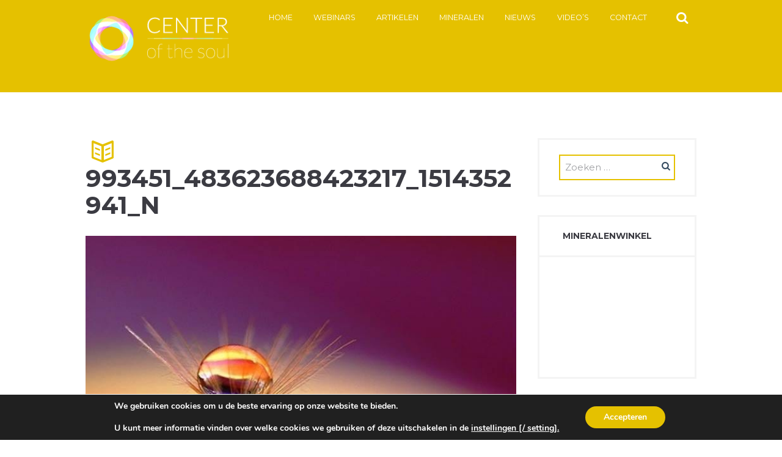

--- FILE ---
content_type: text/html; charset=UTF-8
request_url: https://centerofthesoul.nl/dagboodschap/stop/993451_483623688423217_1514352941_n/
body_size: 17411
content:
<!DOCTYPE html>
<html lang="nl-NL" class="scheme_original_copy">
<head>
    <meta name='robots' content='index, follow, max-image-preview:large, max-snippet:-1, max-video-preview:-1' />
        <meta charset="UTF-8"/>
                <meta name="viewport" content="width=device-width, initial-scale=1, maximum-scale=1">
                <link rel="profile" href="//gmpg.org/xfn/11"/>
        <link rel="pingback" href="https://centerofthesoul.nl/xmlrpc.php"/>
        
	<!-- This site is optimized with the Yoast SEO plugin v26.7 - https://yoast.com/wordpress/plugins/seo/ -->
	<title>993451_483623688423217_1514352941_n - Center of the Soul</title>
	<link rel="canonical" href="https://centerofthesoul.nl/dagboodschap/stop/993451_483623688423217_1514352941_n/" />
	<meta property="og:locale" content="nl_NL" />
	<meta property="og:type" content="article" />
	<meta property="og:title" content="993451_483623688423217_1514352941_n - Center of the Soul" />
	<meta property="og:url" content="https://centerofthesoul.nl/dagboodschap/stop/993451_483623688423217_1514352941_n/" />
	<meta property="og:site_name" content="Center of the Soul" />
	<meta property="article:publisher" content="https://www.facebook.com/centerofthesoul.nl" />
	<meta property="article:modified_time" content="2018-11-26T09:14:04+00:00" />
	<meta property="og:image" content="https://centerofthesoul.nl/dagboodschap/stop/993451_483623688423217_1514352941_n" />
	<meta property="og:image:width" content="678" />
	<meta property="og:image:height" content="680" />
	<meta property="og:image:type" content="image/jpeg" />
	<meta name="twitter:card" content="summary_large_image" />
	<script type="application/ld+json" class="yoast-schema-graph">{"@context":"https://schema.org","@graph":[{"@type":"WebPage","@id":"https://centerofthesoul.nl/dagboodschap/stop/993451_483623688423217_1514352941_n/","url":"https://centerofthesoul.nl/dagboodschap/stop/993451_483623688423217_1514352941_n/","name":"993451_483623688423217_1514352941_n - Center of the Soul","isPartOf":{"@id":"https://centerofthesoul.nl/#website"},"primaryImageOfPage":{"@id":"https://centerofthesoul.nl/dagboodschap/stop/993451_483623688423217_1514352941_n/#primaryimage"},"image":{"@id":"https://centerofthesoul.nl/dagboodschap/stop/993451_483623688423217_1514352941_n/#primaryimage"},"thumbnailUrl":"https://centerofthesoul.nl/wp-content/uploads/2018/11/993451_483623688423217_1514352941_n.jpg","datePublished":"2018-11-26T09:13:26+00:00","dateModified":"2018-11-26T09:14:04+00:00","breadcrumb":{"@id":"https://centerofthesoul.nl/dagboodschap/stop/993451_483623688423217_1514352941_n/#breadcrumb"},"inLanguage":"nl-NL","potentialAction":[{"@type":"ReadAction","target":["https://centerofthesoul.nl/dagboodschap/stop/993451_483623688423217_1514352941_n/"]}]},{"@type":"ImageObject","inLanguage":"nl-NL","@id":"https://centerofthesoul.nl/dagboodschap/stop/993451_483623688423217_1514352941_n/#primaryimage","url":"https://centerofthesoul.nl/wp-content/uploads/2018/11/993451_483623688423217_1514352941_n.jpg","contentUrl":"https://centerofthesoul.nl/wp-content/uploads/2018/11/993451_483623688423217_1514352941_n.jpg","width":678,"height":680,"caption":"993451_483623688423217_1514352941_n"},{"@type":"BreadcrumbList","@id":"https://centerofthesoul.nl/dagboodschap/stop/993451_483623688423217_1514352941_n/#breadcrumb","itemListElement":[{"@type":"ListItem","position":1,"name":"Home","item":"https://centerofthesoul.nl/"},{"@type":"ListItem","position":2,"name":"Stop.","item":"https://centerofthesoul.nl/dagboodschap/stop/"},{"@type":"ListItem","position":3,"name":"993451_483623688423217_1514352941_n"}]},{"@type":"WebSite","@id":"https://centerofthesoul.nl/#website","url":"https://centerofthesoul.nl/","name":"Center of the Soul","description":"","publisher":{"@id":"https://centerofthesoul.nl/#organization"},"potentialAction":[{"@type":"SearchAction","target":{"@type":"EntryPoint","urlTemplate":"https://centerofthesoul.nl/?s={search_term_string}"},"query-input":{"@type":"PropertyValueSpecification","valueRequired":true,"valueName":"search_term_string"}}],"inLanguage":"nl-NL"},{"@type":"Organization","@id":"https://centerofthesoul.nl/#organization","name":"Center of the Soul","url":"https://centerofthesoul.nl/","logo":{"@type":"ImageObject","inLanguage":"nl-NL","@id":"https://centerofthesoul.nl/#/schema/logo/image/","url":"https://centerofthesoul.nl/wp-content/uploads/2016/03/logo_sm_tr-1.png","contentUrl":"https://centerofthesoul.nl/wp-content/uploads/2016/03/logo_sm_tr-1.png","width":250,"height":110,"caption":"Center of the Soul"},"image":{"@id":"https://centerofthesoul.nl/#/schema/logo/image/"},"sameAs":["https://www.facebook.com/centerofthesoul.nl"]}]}</script>
	<!-- / Yoast SEO plugin. -->


<link rel='dns-prefetch' href='//fonts.googleapis.com' />
<link rel='dns-prefetch' href='//maxcdn.bootstrapcdn.com' />
<link rel='dns-prefetch' href='//hb.wpmucdn.com' />
<link href='//hb.wpmucdn.com' rel='preconnect' />
<link href='https://fonts.googleapis.com' rel='preconnect' />
<link href='//fonts.gstatic.com' crossorigin='' rel='preconnect' />
<link rel="alternate" type="application/rss+xml" title="Center of the Soul &raquo; feed" href="https://centerofthesoul.nl/feed/" />
<link rel="alternate" type="application/rss+xml" title="Center of the Soul &raquo; reacties feed" href="https://centerofthesoul.nl/comments/feed/" />
<link rel="alternate" type="text/calendar" title="Center of the Soul &raquo; iCal Feed" href="https://centerofthesoul.nl/agenda/?ical=1" />
<link rel="alternate" title="oEmbed (JSON)" type="application/json+oembed" href="https://centerofthesoul.nl/wp-json/oembed/1.0/embed?url=https%3A%2F%2Fcenterofthesoul.nl%2Fdagboodschap%2Fstop%2F993451_483623688423217_1514352941_n%2F" />
<link rel="alternate" title="oEmbed (XML)" type="text/xml+oembed" href="https://centerofthesoul.nl/wp-json/oembed/1.0/embed?url=https%3A%2F%2Fcenterofthesoul.nl%2Fdagboodschap%2Fstop%2F993451_483623688423217_1514352941_n%2F&#038;format=xml" />
		<style>
			.lazyload,
			.lazyloading {
				max-width: 100%;
			}
		</style>
		<style id='wp-img-auto-sizes-contain-inline-css' type='text/css'>
img:is([sizes=auto i],[sizes^="auto," i]){contain-intrinsic-size:3000px 1500px}
/*# sourceURL=wp-img-auto-sizes-contain-inline-css */
</style>
<link rel='stylesheet' id='wp-block-library-css' href='https://hb.wpmucdn.com/centerofthesoul.nl/0c0705e1-5afc-4419-86d9-c485adaba116.css' type='text/css' media='all' />
<link rel='stylesheet' id='wc-blocks-style-css' href='https://hb.wpmucdn.com/centerofthesoul.nl/7182683f-a21a-409d-b150-b1882aba0146.css' type='text/css' media='all' />
<style id='global-styles-inline-css' type='text/css'>
:root{--wp--preset--aspect-ratio--square: 1;--wp--preset--aspect-ratio--4-3: 4/3;--wp--preset--aspect-ratio--3-4: 3/4;--wp--preset--aspect-ratio--3-2: 3/2;--wp--preset--aspect-ratio--2-3: 2/3;--wp--preset--aspect-ratio--16-9: 16/9;--wp--preset--aspect-ratio--9-16: 9/16;--wp--preset--color--black: #000000;--wp--preset--color--cyan-bluish-gray: #abb8c3;--wp--preset--color--white: #ffffff;--wp--preset--color--pale-pink: #f78da7;--wp--preset--color--vivid-red: #cf2e2e;--wp--preset--color--luminous-vivid-orange: #ff6900;--wp--preset--color--luminous-vivid-amber: #fcb900;--wp--preset--color--light-green-cyan: #7bdcb5;--wp--preset--color--vivid-green-cyan: #00d084;--wp--preset--color--pale-cyan-blue: #8ed1fc;--wp--preset--color--vivid-cyan-blue: #0693e3;--wp--preset--color--vivid-purple: #9b51e0;--wp--preset--gradient--vivid-cyan-blue-to-vivid-purple: linear-gradient(135deg,rgb(6,147,227) 0%,rgb(155,81,224) 100%);--wp--preset--gradient--light-green-cyan-to-vivid-green-cyan: linear-gradient(135deg,rgb(122,220,180) 0%,rgb(0,208,130) 100%);--wp--preset--gradient--luminous-vivid-amber-to-luminous-vivid-orange: linear-gradient(135deg,rgb(252,185,0) 0%,rgb(255,105,0) 100%);--wp--preset--gradient--luminous-vivid-orange-to-vivid-red: linear-gradient(135deg,rgb(255,105,0) 0%,rgb(207,46,46) 100%);--wp--preset--gradient--very-light-gray-to-cyan-bluish-gray: linear-gradient(135deg,rgb(238,238,238) 0%,rgb(169,184,195) 100%);--wp--preset--gradient--cool-to-warm-spectrum: linear-gradient(135deg,rgb(74,234,220) 0%,rgb(151,120,209) 20%,rgb(207,42,186) 40%,rgb(238,44,130) 60%,rgb(251,105,98) 80%,rgb(254,248,76) 100%);--wp--preset--gradient--blush-light-purple: linear-gradient(135deg,rgb(255,206,236) 0%,rgb(152,150,240) 100%);--wp--preset--gradient--blush-bordeaux: linear-gradient(135deg,rgb(254,205,165) 0%,rgb(254,45,45) 50%,rgb(107,0,62) 100%);--wp--preset--gradient--luminous-dusk: linear-gradient(135deg,rgb(255,203,112) 0%,rgb(199,81,192) 50%,rgb(65,88,208) 100%);--wp--preset--gradient--pale-ocean: linear-gradient(135deg,rgb(255,245,203) 0%,rgb(182,227,212) 50%,rgb(51,167,181) 100%);--wp--preset--gradient--electric-grass: linear-gradient(135deg,rgb(202,248,128) 0%,rgb(113,206,126) 100%);--wp--preset--gradient--midnight: linear-gradient(135deg,rgb(2,3,129) 0%,rgb(40,116,252) 100%);--wp--preset--font-size--small: 13px;--wp--preset--font-size--medium: 20px;--wp--preset--font-size--large: 36px;--wp--preset--font-size--x-large: 42px;--wp--preset--spacing--20: 0.44rem;--wp--preset--spacing--30: 0.67rem;--wp--preset--spacing--40: 1rem;--wp--preset--spacing--50: 1.5rem;--wp--preset--spacing--60: 2.25rem;--wp--preset--spacing--70: 3.38rem;--wp--preset--spacing--80: 5.06rem;--wp--preset--shadow--natural: 6px 6px 9px rgba(0, 0, 0, 0.2);--wp--preset--shadow--deep: 12px 12px 50px rgba(0, 0, 0, 0.4);--wp--preset--shadow--sharp: 6px 6px 0px rgba(0, 0, 0, 0.2);--wp--preset--shadow--outlined: 6px 6px 0px -3px rgb(255, 255, 255), 6px 6px rgb(0, 0, 0);--wp--preset--shadow--crisp: 6px 6px 0px rgb(0, 0, 0);}:where(.is-layout-flex){gap: 0.5em;}:where(.is-layout-grid){gap: 0.5em;}body .is-layout-flex{display: flex;}.is-layout-flex{flex-wrap: wrap;align-items: center;}.is-layout-flex > :is(*, div){margin: 0;}body .is-layout-grid{display: grid;}.is-layout-grid > :is(*, div){margin: 0;}:where(.wp-block-columns.is-layout-flex){gap: 2em;}:where(.wp-block-columns.is-layout-grid){gap: 2em;}:where(.wp-block-post-template.is-layout-flex){gap: 1.25em;}:where(.wp-block-post-template.is-layout-grid){gap: 1.25em;}.has-black-color{color: var(--wp--preset--color--black) !important;}.has-cyan-bluish-gray-color{color: var(--wp--preset--color--cyan-bluish-gray) !important;}.has-white-color{color: var(--wp--preset--color--white) !important;}.has-pale-pink-color{color: var(--wp--preset--color--pale-pink) !important;}.has-vivid-red-color{color: var(--wp--preset--color--vivid-red) !important;}.has-luminous-vivid-orange-color{color: var(--wp--preset--color--luminous-vivid-orange) !important;}.has-luminous-vivid-amber-color{color: var(--wp--preset--color--luminous-vivid-amber) !important;}.has-light-green-cyan-color{color: var(--wp--preset--color--light-green-cyan) !important;}.has-vivid-green-cyan-color{color: var(--wp--preset--color--vivid-green-cyan) !important;}.has-pale-cyan-blue-color{color: var(--wp--preset--color--pale-cyan-blue) !important;}.has-vivid-cyan-blue-color{color: var(--wp--preset--color--vivid-cyan-blue) !important;}.has-vivid-purple-color{color: var(--wp--preset--color--vivid-purple) !important;}.has-black-background-color{background-color: var(--wp--preset--color--black) !important;}.has-cyan-bluish-gray-background-color{background-color: var(--wp--preset--color--cyan-bluish-gray) !important;}.has-white-background-color{background-color: var(--wp--preset--color--white) !important;}.has-pale-pink-background-color{background-color: var(--wp--preset--color--pale-pink) !important;}.has-vivid-red-background-color{background-color: var(--wp--preset--color--vivid-red) !important;}.has-luminous-vivid-orange-background-color{background-color: var(--wp--preset--color--luminous-vivid-orange) !important;}.has-luminous-vivid-amber-background-color{background-color: var(--wp--preset--color--luminous-vivid-amber) !important;}.has-light-green-cyan-background-color{background-color: var(--wp--preset--color--light-green-cyan) !important;}.has-vivid-green-cyan-background-color{background-color: var(--wp--preset--color--vivid-green-cyan) !important;}.has-pale-cyan-blue-background-color{background-color: var(--wp--preset--color--pale-cyan-blue) !important;}.has-vivid-cyan-blue-background-color{background-color: var(--wp--preset--color--vivid-cyan-blue) !important;}.has-vivid-purple-background-color{background-color: var(--wp--preset--color--vivid-purple) !important;}.has-black-border-color{border-color: var(--wp--preset--color--black) !important;}.has-cyan-bluish-gray-border-color{border-color: var(--wp--preset--color--cyan-bluish-gray) !important;}.has-white-border-color{border-color: var(--wp--preset--color--white) !important;}.has-pale-pink-border-color{border-color: var(--wp--preset--color--pale-pink) !important;}.has-vivid-red-border-color{border-color: var(--wp--preset--color--vivid-red) !important;}.has-luminous-vivid-orange-border-color{border-color: var(--wp--preset--color--luminous-vivid-orange) !important;}.has-luminous-vivid-amber-border-color{border-color: var(--wp--preset--color--luminous-vivid-amber) !important;}.has-light-green-cyan-border-color{border-color: var(--wp--preset--color--light-green-cyan) !important;}.has-vivid-green-cyan-border-color{border-color: var(--wp--preset--color--vivid-green-cyan) !important;}.has-pale-cyan-blue-border-color{border-color: var(--wp--preset--color--pale-cyan-blue) !important;}.has-vivid-cyan-blue-border-color{border-color: var(--wp--preset--color--vivid-cyan-blue) !important;}.has-vivid-purple-border-color{border-color: var(--wp--preset--color--vivid-purple) !important;}.has-vivid-cyan-blue-to-vivid-purple-gradient-background{background: var(--wp--preset--gradient--vivid-cyan-blue-to-vivid-purple) !important;}.has-light-green-cyan-to-vivid-green-cyan-gradient-background{background: var(--wp--preset--gradient--light-green-cyan-to-vivid-green-cyan) !important;}.has-luminous-vivid-amber-to-luminous-vivid-orange-gradient-background{background: var(--wp--preset--gradient--luminous-vivid-amber-to-luminous-vivid-orange) !important;}.has-luminous-vivid-orange-to-vivid-red-gradient-background{background: var(--wp--preset--gradient--luminous-vivid-orange-to-vivid-red) !important;}.has-very-light-gray-to-cyan-bluish-gray-gradient-background{background: var(--wp--preset--gradient--very-light-gray-to-cyan-bluish-gray) !important;}.has-cool-to-warm-spectrum-gradient-background{background: var(--wp--preset--gradient--cool-to-warm-spectrum) !important;}.has-blush-light-purple-gradient-background{background: var(--wp--preset--gradient--blush-light-purple) !important;}.has-blush-bordeaux-gradient-background{background: var(--wp--preset--gradient--blush-bordeaux) !important;}.has-luminous-dusk-gradient-background{background: var(--wp--preset--gradient--luminous-dusk) !important;}.has-pale-ocean-gradient-background{background: var(--wp--preset--gradient--pale-ocean) !important;}.has-electric-grass-gradient-background{background: var(--wp--preset--gradient--electric-grass) !important;}.has-midnight-gradient-background{background: var(--wp--preset--gradient--midnight) !important;}.has-small-font-size{font-size: var(--wp--preset--font-size--small) !important;}.has-medium-font-size{font-size: var(--wp--preset--font-size--medium) !important;}.has-large-font-size{font-size: var(--wp--preset--font-size--large) !important;}.has-x-large-font-size{font-size: var(--wp--preset--font-size--x-large) !important;}
/*# sourceURL=global-styles-inline-css */
</style>

<style id='classic-theme-styles-inline-css' type='text/css'>
/*! This file is auto-generated */
.wp-block-button__link{color:#fff;background-color:#32373c;border-radius:9999px;box-shadow:none;text-decoration:none;padding:calc(.667em + 2px) calc(1.333em + 2px);font-size:1.125em}.wp-block-file__button{background:#32373c;color:#fff;text-decoration:none}
/*# sourceURL=/wp-includes/css/classic-themes.min.css */
</style>
<link rel='stylesheet' id='wphb-1-css' href='https://hb.wpmucdn.com/centerofthesoul.nl/25e5bdbf-bcba-4bf9-a0c1-24a462e2471a.css' type='text/css' media='all' />
<link rel="preload" as="style" href="https://fonts.googleapis.com/css?family=Open+Sans%3A300%2C400%2C600%2C700%2C800&#038;ver=6.9" /><link rel='stylesheet' id='tp-open-sans-css' href='https://fonts.googleapis.com/css?family=Open+Sans%3A300%2C400%2C600%2C700%2C800&#038;ver=6.9' type='text/css' media='print' onload='this.media=&#34;all&#34;' />
<link rel="preload" as="style" href="https://fonts.googleapis.com/css?family=Raleway%3A100%2C200%2C300%2C400%2C500%2C600%2C700%2C800%2C900&#038;ver=6.9" /><link rel='stylesheet' id='tp-raleway-css' href='https://fonts.googleapis.com/css?family=Raleway%3A100%2C200%2C300%2C400%2C500%2C600%2C700%2C800%2C900&#038;ver=6.9' type='text/css' media='print' onload='this.media=&#34;all&#34;' />
<link rel="preload" as="style" href="https://fonts.googleapis.com/css?family=Droid+Serif%3A400%2C700&#038;ver=6.9" /><link rel='stylesheet' id='tp-droid-serif-css' href='https://fonts.googleapis.com/css?family=Droid+Serif%3A400%2C700&#038;ver=6.9' type='text/css' media='print' onload='this.media=&#34;all&#34;' />
<link rel="preload" as="style" href="https://fonts.googleapis.com/css?family=%40import+url%28https%3A%2F%2Ffonts.googleapis.com%2Fcss%3Ffamily%3DJosefin+Sans%3A400%2C600%2C300%29%3B&#038;ver=6.9" /><link rel='stylesheet' id='tp-josefin-sans-css' href='https://fonts.googleapis.com/css?family=%40import+url%28https%3A%2F%2Ffonts.googleapis.com%2Fcss%3Ffamily%3DJosefin+Sans%3A400%2C600%2C300%29%3B&#038;ver=6.9' type='text/css' media='print' onload='this.media=&#34;all&#34;' />
<link rel='stylesheet' id='wphb-2-css' href='https://hb.wpmucdn.com/centerofthesoul.nl/d7e7e5a9-b3a4-4f7b-9655-25e3ce36a414.css' type='text/css' media='all' />
<style id='wphb-2-inline-css' type='text/css'>
@font-face{font-family:WPMenuCart;src:url(https://centerofthesoul.nl/wp-content/plugins/woocommerce-menu-bar-cart/assets/fonts/WPMenuCart.eot);src:url(https://centerofthesoul.nl/wp-content/plugins/woocommerce-menu-bar-cart/assets/fonts/WPMenuCart.eot?#iefix) format('embedded-opentype'),url(https://centerofthesoul.nl/wp-content/plugins/woocommerce-menu-bar-cart/assets/fonts/WPMenuCart.woff2) format('woff2'),url(https://centerofthesoul.nl/wp-content/plugins/woocommerce-menu-bar-cart/assets/fonts/WPMenuCart.woff) format('woff'),url(https://centerofthesoul.nl/wp-content/plugins/woocommerce-menu-bar-cart/assets/fonts/WPMenuCart.ttf) format('truetype'),url(https://centerofthesoul.nl/wp-content/plugins/woocommerce-menu-bar-cart/assets/fonts/WPMenuCart.svg#WPMenuCart) format('svg');font-weight:400;font-style:normal;font-display:swap}
/*# sourceURL=wphb-2-inline-css */
</style>
<link rel='stylesheet' id='woocommerce-layout-css' href='https://hb.wpmucdn.com/centerofthesoul.nl/c7a78eb2-acc9-4f1c-9c70-1877c2cebc71.css' type='text/css' media='all' />
<link rel='stylesheet' id='woocommerce-smallscreen-css' href='https://hb.wpmucdn.com/centerofthesoul.nl/6078ab91-e100-4c7f-9860-850d06a46fd5.css' type='text/css' media='only screen and (max-width: 768px)' />
<link rel='stylesheet' id='woocommerce-general-css' href='https://hb.wpmucdn.com/centerofthesoul.nl/0b4420bf-4edf-4024-8afd-6be180262b40.css' type='text/css' media='all' />
<style id='woocommerce-inline-inline-css' type='text/css'>
.woocommerce form .form-row .required { visibility: visible; }
/*# sourceURL=woocommerce-inline-inline-css */
</style>
<link rel='stylesheet' id='wphb-3-css' href='https://hb.wpmucdn.com/centerofthesoul.nl/9e61b8dd-a04c-4321-966c-de4da49295c1.css' type='text/css' media='all' />
<link rel="preload" as="style" href="https://fonts.googleapis.com/css?family=Jura%7CRoboto+Slab&#038;ver=6.9" /><link rel='stylesheet' id='google_fonts-css' href='https://fonts.googleapis.com/css?family=Jura%7CRoboto+Slab&#038;ver=6.9' type='text/css' media='print' onload='this.media=&#34;all&#34;' />
<link rel='stylesheet' id='font_awesome-css' href='https://maxcdn.bootstrapcdn.com/font-awesome/4.6.3/css/font-awesome.min.css' type='text/css' media='all' />
<link rel='stylesheet' id='grace-church-font-google-fonts-style-css' href='//fonts.googleapis.com/css?family=Montserrat%3A300%2C300italic%2C400%2C400italic%2C700%2C700italic%26subset%3Dlatin%2Clatin-ext' type='text/css' media='all' />
<link rel='stylesheet' id='wphb-4-css' href='https://hb.wpmucdn.com/centerofthesoul.nl/88bda9d5-0be4-4b96-bd2e-def74faef34c.css' type='text/css' media='all' />
<style id='wphb-4-inline-css' type='text/css'>
  .sidebar_outer_logo .logo_main,.top_panel_wrap .logo_main{height:110px}
/*# sourceURL=wphb-4-inline-css */
</style>
<link rel='stylesheet' id='wphb-5-css' href='https://hb.wpmucdn.com/centerofthesoul.nl/a46d1800-ca7d-4103-af3c-d7019b7bc104.css' type='text/css' media='all' />
<link rel='stylesheet' id='mollie-applepaydirect-css' href='https://hb.wpmucdn.com/centerofthesoul.nl/b778ab2c-5213-4053-951c-78cd37efaf15.css' type='text/css' media='screen' />
<link rel='stylesheet' id='moove_gdpr_frontend-css' href='https://hb.wpmucdn.com/centerofthesoul.nl/7fdc9052-99f2-4c3d-a187-d05bdeefdab3.css' type='text/css' media='all' />
<style id='moove_gdpr_frontend-inline-css' type='text/css'>
#moove_gdpr_cookie_modal,#moove_gdpr_cookie_info_bar,.gdpr_cookie_settings_shortcode_content{font-family:&#039;Nunito&#039;,sans-serif}#moove_gdpr_save_popup_settings_button{background-color:#373737;color:#fff}#moove_gdpr_save_popup_settings_button:hover{background-color:#000}#moove_gdpr_cookie_info_bar .moove-gdpr-info-bar-container .moove-gdpr-info-bar-content a.mgbutton,#moove_gdpr_cookie_info_bar .moove-gdpr-info-bar-container .moove-gdpr-info-bar-content button.mgbutton{background-color:#e5c100}#moove_gdpr_cookie_modal .moove-gdpr-modal-content .moove-gdpr-modal-footer-content .moove-gdpr-button-holder a.mgbutton,#moove_gdpr_cookie_modal .moove-gdpr-modal-content .moove-gdpr-modal-footer-content .moove-gdpr-button-holder button.mgbutton,.gdpr_cookie_settings_shortcode_content .gdpr-shr-button.button-green{background-color:#e5c100;border-color:#e5c100}#moove_gdpr_cookie_modal .moove-gdpr-modal-content .moove-gdpr-modal-footer-content .moove-gdpr-button-holder a.mgbutton:hover,#moove_gdpr_cookie_modal .moove-gdpr-modal-content .moove-gdpr-modal-footer-content .moove-gdpr-button-holder button.mgbutton:hover,.gdpr_cookie_settings_shortcode_content .gdpr-shr-button.button-green:hover{background-color:#fff;color:#e5c100}#moove_gdpr_cookie_modal .moove-gdpr-modal-content .moove-gdpr-modal-close i,#moove_gdpr_cookie_modal .moove-gdpr-modal-content .moove-gdpr-modal-close span.gdpr-icon{background-color:#e5c100;border:1px solid #e5c100}#moove_gdpr_cookie_info_bar span.moove-gdpr-infobar-allow-all.focus-g,#moove_gdpr_cookie_info_bar span.moove-gdpr-infobar-allow-all:focus,#moove_gdpr_cookie_info_bar button.moove-gdpr-infobar-allow-all.focus-g,#moove_gdpr_cookie_info_bar button.moove-gdpr-infobar-allow-all:focus,#moove_gdpr_cookie_info_bar span.moove-gdpr-infobar-reject-btn.focus-g,#moove_gdpr_cookie_info_bar span.moove-gdpr-infobar-reject-btn:focus,#moove_gdpr_cookie_info_bar button.moove-gdpr-infobar-reject-btn.focus-g,#moove_gdpr_cookie_info_bar button.moove-gdpr-infobar-reject-btn:focus,#moove_gdpr_cookie_info_bar span.change-settings-button.focus-g,#moove_gdpr_cookie_info_bar span.change-settings-button:focus,#moove_gdpr_cookie_info_bar button.change-settings-button.focus-g,#moove_gdpr_cookie_info_bar button.change-settings-button:focus{-webkit-box-shadow:0 0 1px 3px #e5c100;-moz-box-shadow:0 0 1px 3px #e5c100;box-shadow:0 0 1px 3px #e5c100}#moove_gdpr_cookie_modal .moove-gdpr-modal-content .moove-gdpr-modal-close i:hover,#moove_gdpr_cookie_modal .moove-gdpr-modal-content .moove-gdpr-modal-close span.gdpr-icon:hover,#moove_gdpr_cookie_info_bar span[data-href]>u.change-settings-button{color:#e5c100}#moove_gdpr_cookie_modal .moove-gdpr-modal-content .moove-gdpr-modal-left-content #moove-gdpr-menu li.menu-item-selected a span.gdpr-icon,#moove_gdpr_cookie_modal .moove-gdpr-modal-content .moove-gdpr-modal-left-content #moove-gdpr-menu li.menu-item-selected button span.gdpr-icon{color:inherit}#moove_gdpr_cookie_modal .moove-gdpr-modal-content .moove-gdpr-modal-left-content #moove-gdpr-menu li a span.gdpr-icon,#moove_gdpr_cookie_modal .moove-gdpr-modal-content .moove-gdpr-modal-left-content #moove-gdpr-menu li button span.gdpr-icon{color:inherit}#moove_gdpr_cookie_modal .gdpr-acc-link{line-height:0;font-size:0;color:transparent;position:absolute}#moove_gdpr_cookie_modal .moove-gdpr-modal-content .moove-gdpr-modal-close:hover i,#moove_gdpr_cookie_modal .moove-gdpr-modal-content .moove-gdpr-modal-left-content #moove-gdpr-menu li a,#moove_gdpr_cookie_modal .moove-gdpr-modal-content .moove-gdpr-modal-left-content #moove-gdpr-menu li button,#moove_gdpr_cookie_modal .moove-gdpr-modal-content .moove-gdpr-modal-left-content #moove-gdpr-menu li button i,#moove_gdpr_cookie_modal .moove-gdpr-modal-content .moove-gdpr-modal-left-content #moove-gdpr-menu li a i,#moove_gdpr_cookie_modal .moove-gdpr-modal-content .moove-gdpr-tab-main .moove-gdpr-tab-main-content a:hover,#moove_gdpr_cookie_info_bar.moove-gdpr-dark-scheme .moove-gdpr-info-bar-container .moove-gdpr-info-bar-content a.mgbutton:hover,#moove_gdpr_cookie_info_bar.moove-gdpr-dark-scheme .moove-gdpr-info-bar-container .moove-gdpr-info-bar-content button.mgbutton:hover,#moove_gdpr_cookie_info_bar.moove-gdpr-dark-scheme .moove-gdpr-info-bar-container .moove-gdpr-info-bar-content a:hover,#moove_gdpr_cookie_info_bar.moove-gdpr-dark-scheme .moove-gdpr-info-bar-container .moove-gdpr-info-bar-content button:hover,#moove_gdpr_cookie_info_bar.moove-gdpr-dark-scheme .moove-gdpr-info-bar-container .moove-gdpr-info-bar-content span.change-settings-button:hover,#moove_gdpr_cookie_info_bar.moove-gdpr-dark-scheme .moove-gdpr-info-bar-container .moove-gdpr-info-bar-content button.change-settings-button:hover,#moove_gdpr_cookie_info_bar.moove-gdpr-dark-scheme .moove-gdpr-info-bar-container .moove-gdpr-info-bar-content u.change-settings-button:hover,#moove_gdpr_cookie_info_bar span[data-href]>u.change-settings-button,#moove_gdpr_cookie_info_bar.moove-gdpr-dark-scheme .moove-gdpr-info-bar-container .moove-gdpr-info-bar-content a.mgbutton.focus-g,#moove_gdpr_cookie_info_bar.moove-gdpr-dark-scheme .moove-gdpr-info-bar-container .moove-gdpr-info-bar-content button.mgbutton.focus-g,#moove_gdpr_cookie_info_bar.moove-gdpr-dark-scheme .moove-gdpr-info-bar-container .moove-gdpr-info-bar-content a.focus-g,#moove_gdpr_cookie_info_bar.moove-gdpr-dark-scheme .moove-gdpr-info-bar-container .moove-gdpr-info-bar-content button.focus-g,#moove_gdpr_cookie_info_bar.moove-gdpr-dark-scheme .moove-gdpr-info-bar-container .moove-gdpr-info-bar-content a.mgbutton:focus,#moove_gdpr_cookie_info_bar.moove-gdpr-dark-scheme .moove-gdpr-info-bar-container .moove-gdpr-info-bar-content button.mgbutton:focus,#moove_gdpr_cookie_info_bar.moove-gdpr-dark-scheme .moove-gdpr-info-bar-container .moove-gdpr-info-bar-content a:focus,#moove_gdpr_cookie_info_bar.moove-gdpr-dark-scheme .moove-gdpr-info-bar-container .moove-gdpr-info-bar-content button:focus,#moove_gdpr_cookie_info_bar.moove-gdpr-dark-scheme .moove-gdpr-info-bar-container .moove-gdpr-info-bar-content span.change-settings-button.focus-g,span.change-settings-button:focus,button.change-settings-button.focus-g,button.change-settings-button:focus,#moove_gdpr_cookie_info_bar.moove-gdpr-dark-scheme .moove-gdpr-info-bar-container .moove-gdpr-info-bar-content u.change-settings-button.focus-g,#moove_gdpr_cookie_info_bar.moove-gdpr-dark-scheme .moove-gdpr-info-bar-container .moove-gdpr-info-bar-content u.change-settings-button:focus{color:#e5c100}#moove_gdpr_cookie_modal .moove-gdpr-branding.focus-g span,#moove_gdpr_cookie_modal .moove-gdpr-modal-content .moove-gdpr-tab-main a.focus-g,#moove_gdpr_cookie_modal .moove-gdpr-modal-content .moove-gdpr-tab-main .gdpr-cd-details-toggle.focus-g{color:#e5c100}#moove_gdpr_cookie_modal.gdpr_lightbox-hide{display:none}
/*# sourceURL=moove_gdpr_frontend-inline-css */
</style>
<script type="text/javascript" src="https://hb.wpmucdn.com/centerofthesoul.nl/c31a7149-9739-4f9a-bfd2-6f8718328384.js" id="jquery-core-js"></script>
<script type="text/javascript" src="https://hb.wpmucdn.com/centerofthesoul.nl/5abf97cc-f234-4ab8-a656-27b6c5b96297.js" id="jquery-migrate-js"></script>
<script type="text/javascript" id="wphb-6-js-extra">
/* <![CDATA[ */
var woocommerce_params = {"ajax_url":"/wp-admin/admin-ajax.php","wc_ajax_url":"/?wc-ajax=%%endpoint%%","i18n_password_show":"Wachtwoord weergeven","i18n_password_hide":"Wachtwoord verbergen"};;;var wc_add_to_cart_params = {"ajax_url":"/wp-admin/admin-ajax.php","wc_ajax_url":"/?wc-ajax=%%endpoint%%","i18n_view_cart":"Bekijk winkelwagen","cart_url":"https://centerofthesoul.nl/winkelmand/","is_cart":"","cart_redirect_after_add":"yes"};
//# sourceURL=wphb-6-js-extra
/* ]]> */
</script>
<script type="text/javascript" src="https://hb.wpmucdn.com/centerofthesoul.nl/21b80763-31b7-4b28-a738-2df64c92508e.js" id="wphb-6-js"></script>
<script></script><link rel="https://api.w.org/" href="https://centerofthesoul.nl/wp-json/" /><link rel="alternate" title="JSON" type="application/json" href="https://centerofthesoul.nl/wp-json/wp/v2/media/5591" /><link rel="EditURI" type="application/rsd+xml" title="RSD" href="https://centerofthesoul.nl/xmlrpc.php?rsd" />
<meta name="generator" content="WordPress 6.9" />
<meta name="generator" content="WooCommerce 10.4.3" />
<link rel='shortlink' href='https://centerofthesoul.nl/?p=5591' />
        <style type="text/css" id="pf-main-css">
            
				@media screen {
					.printfriendly {
						z-index: 1000; position: relative
					}
					.printfriendly a, .printfriendly a:link, .printfriendly a:visited, .printfriendly a:hover, .printfriendly a:active {
						font-weight: 600;
						cursor: pointer;
						text-decoration: none;
						border: none;
						-webkit-box-shadow: none;
						-moz-box-shadow: none;
						box-shadow: none;
						outline:none;
						font-size: 14px !important;
						color: #3AAA11 !important;
					}
					.printfriendly.pf-alignleft {
						float: left;
					}
					.printfriendly.pf-alignright {
						float: right;
					}
					.printfriendly.pf-aligncenter {
						justify-content: center;
						display: flex; align-items: center;
					}
				}

				.pf-button-img {
					border: none;
					-webkit-box-shadow: none;
					-moz-box-shadow: none;
					box-shadow: none;
					padding: 0;
					margin: 0;
					display: inline;
					vertical-align: middle;
				}

				img.pf-button-img + .pf-button-text {
					margin-left: 6px;
				}

				@media print {
					.printfriendly {
						display: none;
					}
				}
				        </style>

            
        <style type="text/css" id="pf-excerpt-styles">
          .pf-button.pf-button-excerpt {
              display: none;
           }
        </style>

            <meta name="tec-api-version" content="v1"><meta name="tec-api-origin" content="https://centerofthesoul.nl"><link rel="alternate" href="https://centerofthesoul.nl/wp-json/tribe/events/v1/" />		<script>
			document.documentElement.className = document.documentElement.className.replace('no-js', 'js');
		</script>
				<style>
			.no-js img.lazyload {
				display: none;
			}

			figure.wp-block-image img.lazyloading {
				min-width: 150px;
			}

			.lazyload,
			.lazyloading {
				--smush-placeholder-width: 100px;
				--smush-placeholder-aspect-ratio: 1/1;
				width: var(--smush-image-width, var(--smush-placeholder-width)) !important;
				aspect-ratio: var(--smush-image-aspect-ratio, var(--smush-placeholder-aspect-ratio)) !important;
			}

						.lazyload, .lazyloading {
				opacity: 0;
			}

			.lazyloaded {
				opacity: 1;
				transition: opacity 400ms;
				transition-delay: 0ms;
			}

					</style>
			<noscript><style>.woocommerce-product-gallery{ opacity: 1 !important; }</style></noscript>
	<meta name="generator" content="Powered by WPBakery Page Builder - drag and drop page builder for WordPress."/>
<meta name="generator" content="Powered by Slider Revolution 6.7.18 - responsive, Mobile-Friendly Slider Plugin for WordPress with comfortable drag and drop interface." />
<link rel="icon" href="https://centerofthesoul.nl/wp-content/uploads/2017/04/cropped-logo_icon_tr-32x32.png" sizes="32x32" />
<link rel="icon" href="https://centerofthesoul.nl/wp-content/uploads/2017/04/cropped-logo_icon_tr-192x192.png" sizes="192x192" />
<link rel="apple-touch-icon" href="https://centerofthesoul.nl/wp-content/uploads/2017/04/cropped-logo_icon_tr-180x180.png" />
<meta name="msapplication-TileImage" content="https://centerofthesoul.nl/wp-content/uploads/2017/04/cropped-logo_icon_tr-270x270.png" />
<script>function setREVStartSize(e){
			//window.requestAnimationFrame(function() {
				window.RSIW = window.RSIW===undefined ? window.innerWidth : window.RSIW;
				window.RSIH = window.RSIH===undefined ? window.innerHeight : window.RSIH;
				try {
					var pw = document.getElementById(e.c).parentNode.offsetWidth,
						newh;
					pw = pw===0 || isNaN(pw) || (e.l=="fullwidth" || e.layout=="fullwidth") ? window.RSIW : pw;
					e.tabw = e.tabw===undefined ? 0 : parseInt(e.tabw);
					e.thumbw = e.thumbw===undefined ? 0 : parseInt(e.thumbw);
					e.tabh = e.tabh===undefined ? 0 : parseInt(e.tabh);
					e.thumbh = e.thumbh===undefined ? 0 : parseInt(e.thumbh);
					e.tabhide = e.tabhide===undefined ? 0 : parseInt(e.tabhide);
					e.thumbhide = e.thumbhide===undefined ? 0 : parseInt(e.thumbhide);
					e.mh = e.mh===undefined || e.mh=="" || e.mh==="auto" ? 0 : parseInt(e.mh,0);
					if(e.layout==="fullscreen" || e.l==="fullscreen")
						newh = Math.max(e.mh,window.RSIH);
					else{
						e.gw = Array.isArray(e.gw) ? e.gw : [e.gw];
						for (var i in e.rl) if (e.gw[i]===undefined || e.gw[i]===0) e.gw[i] = e.gw[i-1];
						e.gh = e.el===undefined || e.el==="" || (Array.isArray(e.el) && e.el.length==0)? e.gh : e.el;
						e.gh = Array.isArray(e.gh) ? e.gh : [e.gh];
						for (var i in e.rl) if (e.gh[i]===undefined || e.gh[i]===0) e.gh[i] = e.gh[i-1];
											
						var nl = new Array(e.rl.length),
							ix = 0,
							sl;
						e.tabw = e.tabhide>=pw ? 0 : e.tabw;
						e.thumbw = e.thumbhide>=pw ? 0 : e.thumbw;
						e.tabh = e.tabhide>=pw ? 0 : e.tabh;
						e.thumbh = e.thumbhide>=pw ? 0 : e.thumbh;
						for (var i in e.rl) nl[i] = e.rl[i]<window.RSIW ? 0 : e.rl[i];
						sl = nl[0];
						for (var i in nl) if (sl>nl[i] && nl[i]>0) { sl = nl[i]; ix=i;}
						var m = pw>(e.gw[ix]+e.tabw+e.thumbw) ? 1 : (pw-(e.tabw+e.thumbw)) / (e.gw[ix]);
						newh =  (e.gh[ix] * m) + (e.tabh + e.thumbh);
					}
					var el = document.getElementById(e.c);
					if (el!==null && el) el.style.height = newh+"px";
					el = document.getElementById(e.c+"_wrapper");
					if (el!==null && el) {
						el.style.height = newh+"px";
						el.style.display = "block";
					}
				} catch(e){
					console.log("Failure at Presize of Slider:" + e)
				}
			//});
		  };</script>
<style id="sccss">/* Enter Your Custom CSS Here */
.slider_wrap.additional_area .sc_section.additional_area_item {
	display: none;
}

.post_author,
.post_author_about,
.post_info_posted_by,
.product_meta {
  display:none;
}

.summary .cart {
  display: block;
}
.woocommerce .related ul li.product, .woocommerce .related ul.products li.product, .woocommerce .upsells.products ul li.product, .woocommerce .upsells.products ul.products li.product, .woocommerce-page .related ul li.product, .woocommerce-page .related ul.products li.product, .woocommerce-page .upsells.products ul li.product, .woocommerce-page .upsells.products ul.products li.product {
    width: 30%;
}
.related {
  padding-top: 7em;
}

.scheme_original_copy .widget_area_inner .widget_calendar td a {
     color: #344a5f;
}
.woocommerce .related.products {
    clear: both;
}

.wp-editor-area{color:#000000 !important} 

.woocommerce-billing-fields .input-text {
  background-color: #FAFAD2 !important;
}
input[type="tel"]{
	padding: 0.45em 0.5em;
}

.order-details thead th {
	color: white;
	background-color: #FAFAD2 !important;
	border-color: #FAFAD2 !important;
}

/* Flex Pages */

.flex {
  display: flex;
  -webkit-justify-content: space-around;
  justify-content: space-around;
  -webkit-flex-flow: row no-wrap;
  flex-flow: row no-wrap;
  -webkit-align-items: stretch;
  align-items: stretch;
}

.flex-grow-8 {
  flex-grow: 8;
}

.flex-grow-4 {
  flex-grow: 4;
}

.flex-grow-1 {
  flex-grow: 1;
  padding: 2em;
}

.js .tmce-active .wp-editor-area {
    color: #000 !important;
}


</style><noscript><style> .wpb_animate_when_almost_visible { opacity: 1; }</style></noscript>
<meta name="viewport" content="width=device-width, user-scalable=yes, initial-scale=1.0, minimum-scale=0.1, maximum-scale=10.0">
<link rel='stylesheet' id='wphb-7-css' href='https://hb.wpmucdn.com/centerofthesoul.nl/f5210679-0504-4895-ad37-c47aeb8002fd.css' type='text/css' media='all' />
<style id='wphb-7-inline-css' type='text/css'>
.tp-caption a{color:#ff7302;text-shadow:none;-webkit-transition:all 0.2s ease-out;-moz-transition:all 0.2s ease-out;-o-transition:all 0.2s ease-out;-ms-transition:all 0.2s ease-out}
/*# sourceURL=wphb-7-inline-css */
</style>
</head>

<body class="attachment wp-singular attachment-template-default single single-attachment postid-5591 attachmentid-5591 attachment-jpeg wp-theme-grace-church wp-child-theme-grace-church-child theme-grace-church woocommerce-no-js tribe-no-js page-template-center-of-the-soul grace_church_body body_style_wide body_filled theme_skin_default article_style_stretch layout_single-standard template_single-standard scheme_original_copy top_panel_show top_panel_above sidebar_show sidebar_right sidebar_outer_hide wpb-js-composer js-comp-ver-7.1 vc_responsive">
    
	
	
	<a id="toc_home" class="sc_anchor" title="Home" data-description="&lt;i&gt;Return to Home&lt;/i&gt; - &lt;br&gt;navigate to home Pagina of the site" data-icon="icon-home" data-url="https://centerofthesoul.nl/" data-separator="yes"></a><a id="toc_top" class="sc_anchor" title="To Top" data-description="&lt;i&gt;Back to top&lt;/i&gt; - &lt;br&gt;scroll to top of the Pagina" data-icon="icon-double-up" data-url="" data-separator="yes"></a>
	
	
	
	<div class="body_wrap">

		
		<div class="page_wrap">

					

		<div class="top_panel_fixed_wrap"></div>

		<header class="top_panel_wrap top_panel_style_4 scheme_original_copy">
			<div class="top_panel_wrap_inner top_panel_inner_style_4 top_panel_position_above">
			
			
			<div class="top_panel_middle" >
				<div class="content_wrap">
					<div class="columns_wrap columns_fluid"><div
						class="column-1_3 contact_logo">
							
                    <div class="logo">
						<a href="https://centerofthesoul.nl/"><img src="https://centerofthesoul.nl/wp-content/uploads/2016/03/logo_sm_tr_white-1.png" class="logo_main" alt="img" loading="lazy"><img src="https://centerofthesoul.nl/wp-content/uploads/2016/03/logo_sm_tr_white-1.png" class="logo_fixed" alt="img" loading="lazy"><div class="logo_text"> </div></a>
					</div>
						</div><div 
						class="column-2_3 menu_main_wrap">
							<a href="#" class="menu_main_responsive_button icon-menu"></a>
							<nav role="navigation" class="menu_main_nav_area">
								<ul id="menu_main" class="menu_main_nav"><li id="menu-item-1803" class="menu-item menu-item-type-post_type menu-item-object-page menu-item-home menu-item-1803"><a href="https://centerofthesoul.nl/">Home</a></li>
<li id="menu-item-12416" class="menu-item menu-item-type-custom menu-item-object-custom menu-item-has-children menu-item-12416"><a href="#">Webinars</a>
<ul class="sub-menu">
	<li id="menu-item-12311" class="menu-item menu-item-type-post_type menu-item-object-page menu-item-12311"><a href="https://centerofthesoul.nl/webinars/">Webinars</a></li>
	<li id="menu-item-12417" class="menu-item menu-item-type-post_type menu-item-object-page menu-item-12417"><a href="https://centerofthesoul.nl/wonderwebinars/">WonderWebinars</a></li>
</ul>
</li>
<li id="menu-item-1263" class="menu-item menu-item-type-custom menu-item-object-custom menu-item-has-children menu-item-1263"><a href="/blog">Artikelen</a>
<ul class="sub-menu">
	<li id="menu-item-1889" class="menu-item menu-item-type-taxonomy menu-item-object-category menu-item-1889"><a href="https://centerofthesoul.nl/category/de-witte-tempel/">De Witte Tempel</a></li>
	<li id="menu-item-1890" class="menu-item menu-item-type-taxonomy menu-item-object-category menu-item-1890"><a href="https://centerofthesoul.nl/category/zwartetempel/">De Zwarte Tempel</a></li>
	<li id="menu-item-1897" class="menu-item menu-item-type-taxonomy menu-item-object-category menu-item-has-children menu-item-1897"><a href="https://centerofthesoul.nl/category/waarnemingen/">Waarnemingen</a>
	<ul class="sub-menu">
		<li id="menu-item-1898" class="menu-item menu-item-type-taxonomy menu-item-object-category menu-item-1898"><a href="https://centerofthesoul.nl/category/waarnemingen/aardelicht/">Aardelicht</a></li>
		<li id="menu-item-1899" class="menu-item menu-item-type-taxonomy menu-item-object-category menu-item-1899"><a href="https://centerofthesoul.nl/category/waarnemingen/ashtar_command/">Ashtar Command</a></li>
		<li id="menu-item-1900" class="menu-item menu-item-type-taxonomy menu-item-object-category menu-item-1900"><a href="https://centerofthesoul.nl/category/waarnemingen/atlantis/">Atlantis</a></li>
		<li id="menu-item-1901" class="menu-item menu-item-type-taxonomy menu-item-object-category menu-item-1901"><a href="https://centerofthesoul.nl/category/waarnemingen/lucifercode/">De Lucifercode</a></li>
		<li id="menu-item-1903" class="menu-item menu-item-type-taxonomy menu-item-object-category menu-item-1903"><a href="https://centerofthesoul.nl/category/waarnemingen/dolfijnen/">Dolfijnen</a></li>
		<li id="menu-item-1904" class="menu-item menu-item-type-taxonomy menu-item-object-category menu-item-1904"><a href="https://centerofthesoul.nl/category/waarnemingen/draken/">Draken</a></li>
		<li id="menu-item-1905" class="menu-item menu-item-type-taxonomy menu-item-object-category menu-item-1905"><a href="https://centerofthesoul.nl/category/waarnemingen/elfenlicht/">Elfenlicht</a></li>
		<li id="menu-item-1906" class="menu-item menu-item-type-taxonomy menu-item-object-category menu-item-1906"><a href="https://centerofthesoul.nl/category/waarnemingen/engelen/">Engelen</a></li>
		<li id="menu-item-1907" class="menu-item menu-item-type-taxonomy menu-item-object-category menu-item-1907"><a href="https://centerofthesoul.nl/category/waarnemingen/grote_centrale_zon/">Grote Centrale Zon</a></li>
		<li id="menu-item-1908" class="menu-item menu-item-type-taxonomy menu-item-object-category menu-item-1908"><a href="https://centerofthesoul.nl/category/waarnemingen/kristallicht/">Kristallicht</a></li>
		<li id="menu-item-1909" class="menu-item menu-item-type-taxonomy menu-item-object-category menu-item-1909"><a href="https://centerofthesoul.nl/category/waarnemingen/shamballa/">Shamballa</a></li>
		<li id="menu-item-1910" class="menu-item menu-item-type-taxonomy menu-item-object-category menu-item-1910"><a href="https://centerofthesoul.nl/category/waarnemingen/sterrenlicht/">Sterrenlicht</a></li>
		<li id="menu-item-1911" class="menu-item menu-item-type-taxonomy menu-item-object-category menu-item-1911"><a href="https://centerofthesoul.nl/category/waarnemingen/transformatie/">Transformatie</a></li>
		<li id="menu-item-1912" class="menu-item menu-item-type-taxonomy menu-item-object-category menu-item-1912"><a href="https://centerofthesoul.nl/category/waarnemingen/venuslicht/">Venuslicht</a></li>
		<li id="menu-item-1902" class="menu-item menu-item-type-taxonomy menu-item-object-category menu-item-1902"><a href="https://centerofthesoul.nl/category/waarnemingen/diverse_waarnemingen/">Diverse Waarnemingen</a></li>
	</ul>
</li>
	<li id="menu-item-1896" class="menu-item menu-item-type-taxonomy menu-item-object-category menu-item-1896"><a href="https://centerofthesoul.nl/category/sterrenkinderen/">Sterrenkinderen</a></li>
	<li id="menu-item-1894" class="menu-item menu-item-type-taxonomy menu-item-object-category menu-item-1894"><a href="https://centerofthesoul.nl/category/lichtoefeningen/">Lichtoefeningen</a></li>
	<li id="menu-item-3747" class="menu-item menu-item-type-taxonomy menu-item-object-category menu-item-3747"><a href="https://centerofthesoul.nl/category/gedichten/">Gedichten</a></li>
	<li id="menu-item-4057" class="menu-item menu-item-type-taxonomy menu-item-object-category menu-item-4057"><a href="https://centerofthesoul.nl/category/helende_stenen/">Helende Stenen</a></li>
	<li id="menu-item-4143" class="menu-item menu-item-type-taxonomy menu-item-object-category menu-item-4143"><a href="https://centerofthesoul.nl/category/bemoediging/">Bemoediging</a></li>
	<li id="menu-item-4005" class="menu-item menu-item-type-post_type menu-item-object-page menu-item-4005"><a href="https://centerofthesoul.nl/soultube/">SoulTube</a></li>
</ul>
</li>
<li id="menu-item-5022" class="menu-item menu-item-type-taxonomy menu-item-object-product_cat menu-item-has-children menu-item-5022"><a href="https://centerofthesoul.nl/product-categorie/mineralen/">Mineralen</a>
<ul class="sub-menu">
	<li id="menu-item-4827" class="menu-item menu-item-type-post_type menu-item-object-page menu-item-4827"><a href="https://centerofthesoul.nl/mijn-account/">Mijn Account</a></li>
</ul>
</li>
<li id="menu-item-1806" class="menu-item menu-item-type-post_type menu-item-object-page menu-item-has-children menu-item-1806"><a href="https://centerofthesoul.nl/nieuws/">Nieuws</a>
<ul class="sub-menu">
	<li id="menu-item-1264" class="menu-item menu-item-type-custom menu-item-object-custom menu-item-1264"><a href="/wordpress/wordpress/agenda">Agenda</a></li>
	<li id="menu-item-1262" class="menu-item menu-item-type-custom menu-item-object-custom menu-item-1262"><a href="/wordpress/wordpress/galerij">Galerij</a></li>
</ul>
</li>
<li id="menu-item-5953" class="menu-item menu-item-type-post_type menu-item-object-page menu-item-5953"><a href="https://centerofthesoul.nl/videos/">Video’s</a></li>
<li id="menu-item-1265" class="menu-item menu-item-type-custom menu-item-object-custom menu-item-1265"><a href="/wordpress/wordpress/contact">Contact</a></li>
<li class="menu-item wpmenucartli wpmenucart-display-standard menu-item empty-wpmenucart" id="wpmenucartli"><a class="wpmenucart-contents empty-wpmenucart" style="display:none">&nbsp;</a></li></ul>							</nav>
							<div class="search_wrap search_style_regular search_state_closed top_panel_icon">
						<div class="search_form_wrap">
							<form role="search" method="get" class="search_form" action="https://centerofthesoul.nl/">
								<button type="submit" class="search_submit icon-search" title="Open search"></button>
								<input type="text" class="search_field" placeholder="Zoeken" value="" name="s" />
							</form>
						</div>
						<div class="search_results widget_area scheme_original"><a class="search_results_close icon-cancel"></a><div class="search_results_content"></div></div>
				</div>						</div>
					</div>
				</div>
			</div>

			</div>
		</header>

		
			<div class="page_content_wrap page_paddings_yes">

                
<div class="content_wrap">
<div class="content">		<article class="post_item post_item_attachment template_attachment post-5591 attachment type-attachment status-inherit hentry">
		
			<h1 class="post_title"><span class="post_icon icon-book-open"></span>993451_483623688423217_1514352941_n</h1>

			<div class="post_featured">
				<div class="post_thumb post_nav" data-image="https://centerofthesoul.nl/wp-content/uploads/2018/11/993451_483623688423217_1514352941_n.jpg" data-title="993451_483623688423217_1514352941_n">
					<img class="wp-post-image" width="1170" alt="993451_483623688423217_1514352941_n.jpg" src="https://centerofthesoul.nl/wp-content/uploads/2018/11/993451_483623688423217_1514352941_n.jpg" itemprop="image" loading="lazy">				</div>
			</div>
		
									<div class="post_info">
									<span class="post_info_item post_info_posted"><a href="https://centerofthesoul.nl/dagboodschap/stop/993451_483623688423217_1514352941_n/" class="post_info_date">26 november 2018</a></span>
										<span class="post_info_item post_info_posted_by">by  <a href="https://centerofthesoul.nl/author/tineke/" class="post_info_author">Tineke van der Giessen</a></span>
									<span class="post_info_item post_info_counters">                        <span class="post_counters_item post_counters_comments icon-comment" title="Comments - 0" href="https://centerofthesoul.nl/dagboodschap/stop/993451_483623688423217_1514352941_n/#respond"><span class="post_counters_number">0</span></span>
            </span>
								</div>
		
			<div class="post_content">
				No image description ...			
			</div>	<!-- /.post_content -->
		
		</article>

		<section class="related_wrap related_wrap_empty"></section>

		
		</div> <!-- </div> class="content"> -->	<div class="sidebar widget_area scheme_original_copy" role="complementary">
		<div class="sidebar_inner widget_area_inner">
			<aside id="search-4" class="widget_number_1 widget widget_search"><form role="search" method="get" class="search_form" action="https://centerofthesoul.nl/"><input type="text" class="search_field" placeholder="Zoeken &hellip;" value="" name="s" title="Zoeken for:" /><button type="submit" class="search_button icon-search" href="#"></button></form></aside><aside id="text-2" class="widget_number_2 widget widget_text"><h6 class="widget_title">MINERALENWINKEL</h6>			<div class="textwidget"><iframe src="https://www.youtube.com/embed/Co8Pq2xJnCc" frameborder="0" allow="accelerometer; autoplay; encrypted-media; gyroscope; picture-in-picture" allowfullscreen loading="lazy"></iframe></div>
		</aside><aside id="listcategorypostswidget-2" class="widget_number_3 widget widget_listcategorypostswidget"><h6 class="widget_title">Artikelen in deze categorie:</h6><ul class="lcp_catlist" id="lcp_instance_listcategorypostswidget-2"></ul></aside><aside id="widget_sp_image-2" class="widget_number_4 widget widget_sp_image"><h6 class="widget_title">Dagelijkse boodschap</h6><img width="620" height="412" alt="Dagelijkse boodschap" class="attachment-avatar_(small)" style="max-width: 100%;" srcset="https://centerofthesoul.nl/wp-content/uploads/2016/03/4711757358_90a8aa2cec_b-1.jpg 620w, https://centerofthesoul.nl/wp-content/uploads/2016/03/4711757358_90a8aa2cec_b-1-400x266.jpg 400w, https://centerofthesoul.nl/wp-content/uploads/2016/03/4711757358_90a8aa2cec_b-1-300x199.jpg 300w, https://centerofthesoul.nl/wp-content/uploads/2016/03/4711757358_90a8aa2cec_b-1-390x259.jpg 390w" sizes="(max-width: 620px) 100vw, 620px" src="https://centerofthesoul.nl/wp-content/uploads/2016/03/4711757358_90a8aa2cec_b-1.jpg" loading="lazy" /></aside>		</div>
	</div> <!-- /.sidebar -->
	
	</div> <!-- </div> class="content_wrap"> -->			
			</div>		<!-- </.page_content_wrap> -->
			
			                <footer class="footer_wrap call_to_action scheme_original ">
                    <div class="call_to_action_inner content_wrap">
                            <div id="sc_call_to_action_1575487885" class="sc_call_to_action sc_call_to_action_accented sc_call_to_action_style_2 sc_call_to_action_align_left" style="width:100%;"><div class="content_wrap"><div class="columns_wrap"><div class="sc_call_to_action_info column-3_4"><h4 class="sc_call_to_action_title sc_item_title">NEEM DIRECT CONTACT OP</h4></div><div class="sc_call_to_action_buttons sc_item_buttons column-1_4"><div class="sc_call_to_action_button sc_item_button"><a href="/contact" class="sc_button sc_button_square sc_button_style_filled sc_button_size_small  sc_button_iconed none">CONTACT</a></div></div></div></div></div>                    </div>	<!-- /.footer_wrap_inner -->
                </footer>	<!-- /.footer_wrap -->
             
				<div class="copyright_wrap copyright_style_socials  scheme_original">
					<div class="copyright_wrap_inner">
						<div class="content_wrap">
														<div class="copyright_text"><p class="p1"><span class="s1">Center of the Soul © 2018 Alle rechten voorbehouden </span></p>
<p class="p1"><span class="s1">Ontwikkeling en ontwerp door <a href="http://thedesigndepot.nl"><span class="s2">Design Depot</span></a></span></p>
<p class="p1"><span class="s1">Onze privacyverklaring vindt u <a href="https://centerofthesoul.nl/privacy/"><span class="s2">hier</span></a></span></p></div>

                        </div>
					</div>
				</div>
						
		</div>	<!-- /.page_wrap -->

	</div>		<!-- /.body_wrap -->
	
	

<div class="custom_html_section">
</div>


<a href="#" class="scroll_to_top icon-up" title="Scroll to top"></a>
		<script>
			window.RS_MODULES = window.RS_MODULES || {};
			window.RS_MODULES.modules = window.RS_MODULES.modules || {};
			window.RS_MODULES.waiting = window.RS_MODULES.waiting || [];
			window.RS_MODULES.defered = false;
			window.RS_MODULES.moduleWaiting = window.RS_MODULES.moduleWaiting || {};
			window.RS_MODULES.type = 'compiled';
		</script>
		<script type="speculationrules">
{"prefetch":[{"source":"document","where":{"and":[{"href_matches":"/*"},{"not":{"href_matches":["/wp-*.php","/wp-admin/*","/wp-content/uploads/*","/wp-content/*","/wp-content/plugins/*","/wp-content/themes/grace-church-child/*","/wp-content/themes/grace-church/*","/*\\?(.+)"]}},{"not":{"selector_matches":"a[rel~=\"nofollow\"]"}},{"not":{"selector_matches":".no-prefetch, .no-prefetch a"}}]},"eagerness":"conservative"}]}
</script>
<script>var ajaxRevslider;function rsCustomAjaxContentLoadingFunction(){ajaxRevslider=function(obj){var content='',data={action:'revslider_ajax_call_front',client_action:'get_slider_html',token:'b80959ccd0',type:obj.type,id:obj.id,aspectratio:obj.aspectratio};jQuery.ajax({type:'post',url:'https://centerofthesoul.nl/wp-admin/admin-ajax.php',dataType:'json',data:data,async:false,success:function(ret,textStatus,XMLHttpRequest){if(ret.success==true)content=ret.data;},error:function(e){console.log(e);}});return content;};var ajaxRemoveRevslider=function(obj){return jQuery(obj.selector+' .rev_slider').revkill();};if(jQuery.fn.tpessential!==undefined)if(typeof(jQuery.fn.tpessential.defaults)!=='undefined')jQuery.fn.tpessential.defaults.ajaxTypes.push({type:'revslider',func:ajaxRevslider,killfunc:ajaxRemoveRevslider,openAnimationSpeed:0.3});}var rsCustomAjaxContent_Once=false;if(document.readyState==="loading")document.addEventListener('readystatechange',function(){if((document.readyState==="interactive"||document.readyState==="complete")&&!rsCustomAjaxContent_Once){rsCustomAjaxContent_Once=true;rsCustomAjaxContentLoadingFunction();}});else{rsCustomAjaxContent_Once=true;rsCustomAjaxContentLoadingFunction();}</script>
			<script type="text/javascript">
				var _paq = _paq || [];
					_paq.push(['setCustomDimension', 1, '{"ID":2,"name":"Tineke van der Giessen","avatar":"db719c0a36f5219dc4df7c98c0bf8dce"}']);
				_paq.push(['trackPageView']);
								(function () {
					var u = "https://analytics2.wpmudev.com/";
					_paq.push(['setTrackerUrl', u + 'track/']);
					_paq.push(['setSiteId', '17151']);
					var d   = document, g = d.createElement('script'), s = d.getElementsByTagName('script')[0];
					g.type  = 'text/javascript';
					g.async = true;
					g.defer = true;
					g.src   = 'https://analytics.wpmucdn.com/matomo.js';
					s.parentNode.insertBefore(g, s);
				})();
			</script>
					<script>
		( function ( body ) {
			'use strict';
			body.className = body.className.replace( /\btribe-no-js\b/, 'tribe-js' );
		} )( document.body );
		</script>
			<!--copyscapeskip-->
	<aside id="moove_gdpr_cookie_info_bar" class="moove-gdpr-info-bar-hidden moove-gdpr-align-center moove-gdpr-dark-scheme gdpr_infobar_postion_bottom" aria-label="GDPR cookie banner" style="display: none;">
	<div class="moove-gdpr-info-bar-container">
		<div class="moove-gdpr-info-bar-content">
		
<div class="moove-gdpr-cookie-notice">
  <p>We gebruiken cookies om u de beste ervaring op onze website te bieden.</p>
<p>&nbsp;</p>
<p>U kunt meer informatie vinden over welke cookies we gebruiken of deze uitschakelen in de <button  aria-haspopup="true" data-href="#moove_gdpr_cookie_modal" class="change-settings-button"> instellingen [/ setting].</p>
</div>
<!--  .moove-gdpr-cookie-notice -->
		
<div class="moove-gdpr-button-holder">
			<button class="mgbutton moove-gdpr-infobar-allow-all gdpr-fbo-0" aria-label="Accepteren" >Accepteren</button>
		</div>
<!--  .button-container -->
		</div>
		<!-- moove-gdpr-info-bar-content -->
	</div>
	<!-- moove-gdpr-info-bar-container -->
	</aside>
	<!-- #moove_gdpr_cookie_info_bar -->
	<!--/copyscapeskip-->
<script> /* <![CDATA[ */var tribe_l10n_datatables = {"aria":{"sort_ascending":": activate to sort column ascending","sort_descending":": activate to sort column descending"},"length_menu":"Show _MENU_ entries","empty_table":"No data available in table","info":"Showing _START_ to _END_ of _TOTAL_ entries","info_empty":"Showing 0 to 0 of 0 entries","info_filtered":"(filtered from _MAX_ total entries)","zero_records":"No matching records found","search":"Search:","all_selected_text":"All items on this page were selected. ","select_all_link":"Select all pages","clear_selection":"Clear Selection.","pagination":{"all":"All","next":"Next","previous":"Previous"},"select":{"rows":{"0":"","_":": Selected %d rows","1":": Selected 1 row"}},"datepicker":{"dayNames":["zondag","maandag","dinsdag","woensdag","donderdag","vrijdag","zaterdag"],"dayNamesShort":["zo","ma","di","wo","do","vr","za"],"dayNamesMin":["Z","M","D","W","D","V","Z"],"monthNames":["januari","februari","maart","april","mei","juni","juli","augustus","september","oktober","november","december"],"monthNamesShort":["januari","februari","maart","april","mei","juni","juli","augustus","september","oktober","november","december"],"monthNamesMin":["jan","feb","mrt","apr","mei","jun","jul","aug","sep","okt","nov","dec"],"nextText":"Next","prevText":"Prev","currentText":"Today","closeText":"Done","today":"Today","clear":"Clear"}};/* ]]> */ </script>	<script type='text/javascript'>
		(function () {
			var c = document.body.className;
			c = c.replace(/woocommerce-no-js/, 'woocommerce-js');
			document.body.className = c;
		})();
	</script>
	<script type="text/javascript" src="https://hb.wpmucdn.com/centerofthesoul.nl/86968a56-24bd-4be6-9318-633da28b4934.js" id="tec-user-agent-js"></script>
<script type="text/javascript" src="https://hb.wpmucdn.com/centerofthesoul.nl/385c4a87-b8ea-46d5-9289-1adc7bfa33b1.js" id="wphb-8-js"></script>
<script type="text/javascript" id="wphb-8-js-after">
/* <![CDATA[ */
wp.i18n.setLocaleData( { 'text direction\u0004ltr': [ 'ltr' ] } );
//# sourceURL=wphb-8-js-after
/* ]]> */
</script>
<script type="text/javascript" id="wphb-9-js-extra">
/* <![CDATA[ */
var wpmenucart_ajax_assist = {"shop_plugin":"woocommerce","always_display":""};;;var TRX_UTILS_STORAGE = {"ajax_url":"https://centerofthesoul.nl/wp-admin/admin-ajax.php","ajax_nonce":"f3c05ea5a6","site_url":"https://centerofthesoul.nl","user_logged_in":"0","email_mask":"^([a-zA-Z0-9_\\-]+\\.)*[a-zA-Z0-9_\\-]+@[a-z0-9_\\-]+(\\.[a-z0-9_\\-]+)*\\.[a-z]{2,6}$","msg_ajax_error":"Invalid server answer!","msg_error_global":"Invalid field's value!","msg_name_empty":"The name can't be empty","msg_email_empty":"Too short (or empty) email address","msg_email_not_valid":"E-mail address is invalid","msg_text_empty":"The message text can't be empty","msg_send_complete":"Send message complete!","msg_send_error":"Transmit failed!","login_via_ajax":"1","msg_login_empty":"The Login field can't be empty","msg_login_long":"The Login field is too long","msg_password_empty":"The password can't be empty and shorter then 4 characters","msg_password_long":"The password is too long","msg_login_success":"Login success! The Pagina will be reloaded in 3 sec.","msg_login_error":"Login failed!","msg_not_agree":"Please, read and check 'Terms and Conditions'","msg_email_long":"E-mail address is too long","msg_password_not_equal":"The passwords in both fields are not equal","msg_registration_success":"Registration success! Please log in!","msg_registration_error":"Registration failed!"};
//# sourceURL=wphb-9-js-extra
/* ]]> */
</script>
<script type="text/javascript" id="wphb-9-js-before">
/* <![CDATA[ */
var wpcf7 = {
    "api": {
        "root": "https:\/\/centerofthesoul.nl\/wp-json\/",
        "namespace": "contact-form-7\/v1"
    }
};
//# sourceURL=wphb-9-js-before
/* ]]> */
</script>
<script type="text/javascript" src="https://hb.wpmucdn.com/centerofthesoul.nl/426ff593-8d30-4fb4-847b-065c8bc58625.js" id="wphb-9-js"></script>
<script type="text/javascript" src="https://centerofthesoul.nl/wp-content/themes/grace-church-child/js/bootstrap.min.js" id="bootstrap_js-js"></script>
<script type="text/javascript" id="wphb-10-js-extra">
/* <![CDATA[ */
var GRACE_CHURCH_GLOBALS = {"theme_font":"Montserrat","theme_skin_color":"#3b3b42","theme_skin_bg_color":"#ffffff","strings":{"bookmark_add":"Add the bookmark","bookmark_added":"Current Pagina has been successfully added to the bookmarks. You can see it in the right panel on the tab &#039;Bookmarks&#039;","bookmark_del":"Delete this bookmark","bookmark_title":"Enter bookmark title","bookmark_exists":"Current Pagina already exists in the bookmarks list","search_error":"Error occurs in AJAX search! Please, type your query and press search icon for the traditional search way.","email_confirm":"On the e-mail address &quot;%s&quot; we sent a confirmation email. Please, open it and click on the link.","reviews_vote":"Thanks for your vote! New average rating is:","reviews_error":"Error saving your vote! Please, try again later.","error_like":"Error saving your like! Please, try again later.","error_global":"Global error text","name_empty":"The name can&#039;t be empty","name_long":"Too long name","email_empty":"Too short (or empty) email address","email_long":"Too long email address","email_not_valid":"Invalid email address","subject_empty":"The subject can&#039;t be empty","subject_long":"Too long subject","text_empty":"The message text can&#039;t be empty","text_long":"Too long message text","send_complete":"Send message complete!","send_error":"Transmit failed!","login_empty":"The Login field can&#039;t be empty","login_long":"Too long login field","login_success":"Login success! The Pagina will be reloaded in 3 sec.","login_failed":"Login failed!","password_empty":"The password can&#039;t be empty and shorter then 4 characters","password_long":"Too long password","password_not_equal":"The passwords in both fields are not equal","registration_success":"Registration success! Please log in!","registration_failed":"Registration failed!","geocode_error":"Geocode was not successful for the following reason:","googlemap_not_avail":"Google map API not available!","editor_save_success":"Post content saved!","editor_save_error":"Error saving post data!","editor_delete_post":"You really want to delete the current post?","editor_delete_post_header":"Delete post","editor_delete_success":"Post deleted!","editor_delete_error":"Error deleting post!","editor_caption_cancel":"Cancel","editor_caption_close":"Close","donate_text":"Donate"},"ajax_url":"https://centerofthesoul.nl/wp-admin/admin-ajax.php","ajax_nonce":"f3c05ea5a6","site_url":"https://centerofthesoul.nl","vc_edit_mode":"","theme_skin":"default","slider_height":"100","system_message":{"message":"","status":"","header":""},"user_logged_in":"","toc_menu":"float","toc_menu_home":"1","toc_menu_top":"1","menu_fixed":"1","menu_relayout":"960","menu_responsive":"650","menu_slider":"1","menu_cache":"","demo_time":"0","media_elements_enabled":"1","ajax_search_enabled":"","ajax_search_min_length":"3","ajax_search_delay":"200","use_ajax_views_counter":"1","post_id":"5591","views":"2","css_animation":"1","menu_animation_in":"none","menu_animation_out":"bounceIn","popup_engine":"pretty","email_mask":"^([a-zA-Z0-9_\\-]+\\.)*[a-zA-Z0-9_\\-]+@[a-z0-9_\\-]+(\\.[a-z0-9_\\-]+)*\\.[a-z]{2,6}$","contacts_maxlength":"1000","comments_maxlength":"1000","remember_visitors_settings":"","admin_mode":"","isotope_resize_delta":"0.3","error_message_box":null,"viewmore_busy":"","video_resize_inited":"","top_panel_height":"0"};
//# sourceURL=wphb-10-js-extra
/* ]]> */
</script>
<script type="text/javascript" src="https://hb.wpmucdn.com/centerofthesoul.nl/d5a8df34-10a5-4367-938c-e43b43750401.js" id="wphb-10-js"></script>
<script type="text/javascript" id="wphb-11-js-before">
/* <![CDATA[ */
var mejsL10n = {"language":"nl","strings":{"mejs.download-file":"Bestand downloaden","mejs.install-flash":"Je gebruikt een browser die geen Flash Player heeft ingeschakeld of ge\u00efnstalleerd. Zet de Flash Player plugin aan of download de nieuwste versie van https://get.adobe.com/flashplayer/","mejs.fullscreen":"Volledig scherm","mejs.play":"Afspelen","mejs.pause":"Pauzeren","mejs.time-slider":"Tijdschuifbalk","mejs.time-help-text":"Gebruik Links/Rechts pijltoetsen om \u00e9\u00e9n seconde vooruit te spoelen, Omhoog/Omlaag pijltoetsen om tien seconden vooruit te spoelen.","mejs.live-broadcast":"Live uitzending","mejs.volume-help-text":"Gebruik Omhoog/Omlaag pijltoetsen om het volume te verhogen of te verlagen.","mejs.unmute":"Geluid aan","mejs.mute":"Dempen","mejs.volume-slider":"Volumeschuifbalk","mejs.video-player":"Videospeler","mejs.audio-player":"Audiospeler","mejs.captions-subtitles":"Bijschriften/ondertitels","mejs.captions-chapters":"Hoofdstukken","mejs.none":"Geen","mejs.afrikaans":"Afrikaans","mejs.albanian":"Albanees","mejs.arabic":"Arabisch","mejs.belarusian":"Wit-Russisch","mejs.bulgarian":"Bulgaars","mejs.catalan":"Catalaans","mejs.chinese":"Chinees","mejs.chinese-simplified":"Chinees (Versimpeld)","mejs.chinese-traditional":"Chinees (Traditioneel)","mejs.croatian":"Kroatisch","mejs.czech":"Tsjechisch","mejs.danish":"Deens","mejs.dutch":"Nederlands","mejs.english":"Engels","mejs.estonian":"Estlands","mejs.filipino":"Filipijns","mejs.finnish":"Fins","mejs.french":"Frans","mejs.galician":"Galicisch","mejs.german":"Duits","mejs.greek":"Grieks","mejs.haitian-creole":"Ha\u00eftiaans Creools","mejs.hebrew":"Hebreeuws","mejs.hindi":"Hindi","mejs.hungarian":"Hongaars","mejs.icelandic":"IJslands","mejs.indonesian":"Indonesisch","mejs.irish":"Iers","mejs.italian":"Italiaans","mejs.japanese":"Japans","mejs.korean":"Koreaans","mejs.latvian":"Lets","mejs.lithuanian":"Litouws","mejs.macedonian":"Macedonisch","mejs.malay":"Maleis","mejs.maltese":"Maltees","mejs.norwegian":"Noors","mejs.persian":"Perzisch","mejs.polish":"Pools","mejs.portuguese":"Portugees","mejs.romanian":"Roemeens","mejs.russian":"Russisch","mejs.serbian":"Servisch","mejs.slovak":"Slovaaks","mejs.slovenian":"Sloveens","mejs.spanish":"Spaans","mejs.swahili":"Swahili","mejs.swedish":"Zweeds","mejs.tagalog":"Tagalog","mejs.thai":"Thais","mejs.turkish":"Turks","mejs.ukrainian":"Oekra\u00efens","mejs.vietnamese":"Vietnamees","mejs.welsh":"Welsh","mejs.yiddish":"Jiddisch"}};
//# sourceURL=wphb-11-js-before
/* ]]> */
</script>
<script type="text/javascript" src="https://hb.wpmucdn.com/centerofthesoul.nl/99536007-2769-43a2-90cc-db5bcdc8fafa.js" id="wphb-11-js"></script>
<script type="text/javascript" id="mediaelement-js-extra">
/* <![CDATA[ */
var _wpmejsSettings = {"pluginPath":"/wp-includes/js/mediaelement/","classPrefix":"mejs-","stretching":"responsive","audioShortcodeLibrary":"mediaelement","videoShortcodeLibrary":"mediaelement"};
//# sourceURL=mediaelement-js-extra
/* ]]> */
</script>
<script type="text/javascript" src="https://hb.wpmucdn.com/centerofthesoul.nl/10276436-a913-4fd4-8730-80f29c696d08.js" id="wp-mediaelement-js"></script>
<script type="text/javascript" id="wphb-12-js-extra">
/* <![CDATA[ */
var moove_frontend_gdpr_scripts = {"ajaxurl":"https://centerofthesoul.nl/wp-admin/admin-ajax.php","post_id":"5591","plugin_dir":"https://centerofthesoul.nl/wp-content/plugins/gdpr-cookie-compliance","show_icons":"all","is_page":"","ajax_cookie_removal":"false","strict_init":"2","enabled_default":{"strict":2,"third_party":0,"advanced":0,"performance":0,"preference":0},"geo_location":"false","force_reload":"false","is_single":"1","hide_save_btn":"false","current_user":"0","cookie_expiration":"365","script_delay":"2000","close_btn_action":"1","close_btn_rdr":"","scripts_defined":"{\"cache\":true,\"header\":\"\",\"body\":\"\",\"footer\":\"\",\"thirdparty\":{\"header\":\"\",\"body\":\"\",\"footer\":\"\"},\"strict\":{\"header\":\"\",\"body\":\"\",\"footer\":\"\"},\"advanced\":{\"header\":\"\",\"body\":\"\",\"footer\":\"\"}}","gdpr_scor":"true","wp_lang":"","wp_consent_api":"false","gdpr_nonce":"2d19395a24"};;;var wc_order_attribution = {"params":{"lifetime":1.0000000000000001e-5,"session":30,"base64":false,"ajaxurl":"https://centerofthesoul.nl/wp-admin/admin-ajax.php","prefix":"wc_order_attribution_","allowTracking":true},"fields":{"source_type":"current.typ","referrer":"current_add.rf","utm_campaign":"current.cmp","utm_source":"current.src","utm_medium":"current.mdm","utm_content":"current.cnt","utm_id":"current.id","utm_term":"current.trm","utm_source_platform":"current.plt","utm_creative_format":"current.fmt","utm_marketing_tactic":"current.tct","session_entry":"current_add.ep","session_start_time":"current_add.fd","session_pages":"session.pgs","session_count":"udata.vst","user_agent":"udata.uag"}};
//# sourceURL=wphb-12-js-extra
/* ]]> */
</script>
<script type="text/javascript" src="https://hb.wpmucdn.com/centerofthesoul.nl/cdb91f95-570a-4b0e-bf56-478eab87fe80.js" id="wphb-12-js"></script>
<script type="text/javascript" id="wphb-12-js-after">
/* <![CDATA[ */
var gdpr_consent__strict = "true"
var gdpr_consent__thirdparty = "false"
var gdpr_consent__advanced = "false"
var gdpr_consent__performance = "false"
var gdpr_consent__preference = "false"
var gdpr_consent__cookies = "strict"
//# sourceURL=wphb-12-js-after
/* ]]> */
</script>
<script></script>
    
	<!--copyscapeskip-->
	<!-- V1 -->
	<dialog id="moove_gdpr_cookie_modal" class="gdpr_lightbox-hide" aria-modal="true" aria-label="GDPR Instellingen scherm">
	<div class="moove-gdpr-modal-content moove-clearfix logo-position-left moove_gdpr_modal_theme_v1">
		    
		<button class="moove-gdpr-modal-close" autofocus aria-label="Sluit AVG/GDPR cookie instellingen">
			<span class="gdpr-sr-only">Sluit AVG/GDPR cookie instellingen</span>
			<span class="gdpr-icon moovegdpr-arrow-close"></span>
		</button>
				<div class="moove-gdpr-modal-left-content">
		
<div class="moove-gdpr-company-logo-holder">
	<img src="https://centerofthesoul.nl/wp-content/plugins/gdpr-cookie-compliance/dist/images/gdpr-logo.png" alt="Center of the Soul"   width="350"  height="233"  class="img-responsive" loading="lazy" />
</div>
<!--  .moove-gdpr-company-logo-holder -->
		<ul id="moove-gdpr-menu">
			
<li class="menu-item-on menu-item-privacy_overview menu-item-selected">
	<button data-href="#privacy_overview" class="moove-gdpr-tab-nav" aria-label="Privacy">
	<span class="gdpr-nav-tab-title">Privacy</span>
	</button>
</li>

	<li class="menu-item-strict-necessary-cookies menu-item-off">
	<button data-href="#strict-necessary-cookies" class="moove-gdpr-tab-nav" aria-label="Strikt Noodzakelijke Cookies">
		<span class="gdpr-nav-tab-title">Strikt Noodzakelijke Cookies</span>
	</button>
	</li>





		</ul>
		
<div class="moove-gdpr-branding-cnt">
			<a href="https://wordpress.org/plugins/gdpr-cookie-compliance/" rel="noopener noreferrer" target="_blank" class='moove-gdpr-branding'>Powered by&nbsp; <span>GDPR Cookie Compliance</span></a>
		</div>
<!--  .moove-gdpr-branding -->
		</div>
		<!--  .moove-gdpr-modal-left-content -->
		<div class="moove-gdpr-modal-right-content">
		<div class="moove-gdpr-modal-title">
			 
		</div>
		<!-- .moove-gdpr-modal-ritle -->
		<div class="main-modal-content">

			<div class="moove-gdpr-tab-content">
			
<div id="privacy_overview" class="moove-gdpr-tab-main">
		<span class="tab-title">Privacy</span>
		<div class="moove-gdpr-tab-main-content">
	<p>Deze website maakt gebruik van cookies, zodat wij u de best mogelijke gebruikerservaring kunnen bieden. Cookie-informatie wordt opgeslagen in uw browser en voert functies uit zoals het herkennen van u wanneer u terugkeert naar onze website en helpt ons team om te begrijpen welke delen van de website u het meest interessant en nuttig vindt.</p>
<p>U kunt al uw cookie-instellingen aanpassen door naar de tabbladen aan de linkerkant te gaan.</p>
		</div>
	<!--  .moove-gdpr-tab-main-content -->

</div>
<!-- #privacy_overview -->
			
  <div id="strict-necessary-cookies" class="moove-gdpr-tab-main" style="display:none">
    <span class="tab-title">Strikt Noodzakelijke Cookies</span>
    <div class="moove-gdpr-tab-main-content">
      <p>Strikt Noodzakelijke Cookie moet te allen tijde worden ingeschakeld, zodat wij uw voorkeuren voor cookie-instellingen kunnen opslaan.</p>
      <div class="moove-gdpr-status-bar gdpr-checkbox-disabled checkbox-selected">
        <div class="gdpr-cc-form-wrap">
          <div class="gdpr-cc-form-fieldset">
            <label class="cookie-switch" for="moove_gdpr_strict_cookies">    
              <span class="gdpr-sr-only">In-/uitschakelen cookies</span>        
              <input type="checkbox" aria-label="Strikt Noodzakelijke Cookies" disabled checked="checked"  value="check" name="moove_gdpr_strict_cookies" id="moove_gdpr_strict_cookies">
              <span class="cookie-slider cookie-round gdpr-sr" data-text-enable="Accepteren" data-text-disabled="Weigeren">
                <span class="gdpr-sr-label">
                  <span class="gdpr-sr-enable">Accepteren</span>
                  <span class="gdpr-sr-disable">Weigeren</span>
                </span>
              </span>
            </label>
          </div>
          <!-- .gdpr-cc-form-fieldset -->
        </div>
        <!-- .gdpr-cc-form-wrap -->
      </div>
      <!-- .moove-gdpr-status-bar -->
                                              
    </div>
    <!--  .moove-gdpr-tab-main-content -->
  </div>
  <!-- #strict-necesarry-cookies -->
			
			
									
			</div>
			<!--  .moove-gdpr-tab-content -->
		</div>
		<!--  .main-modal-content -->
		<div class="moove-gdpr-modal-footer-content">
			<div class="moove-gdpr-button-holder">
						<button class="mgbutton moove-gdpr-modal-allow-all button-visible" aria-label="Alles accepteren">Alles accepteren</button>
								<button class="mgbutton moove-gdpr-modal-save-settings button-visible" aria-label="Opslaan">Opslaan</button>
				</div>
<!--  .moove-gdpr-button-holder -->
		</div>
		<!--  .moove-gdpr-modal-footer-content -->
		</div>
		<!--  .moove-gdpr-modal-right-content -->

		<div class="moove-clearfix"></div>

	</div>
	<!--  .moove-gdpr-modal-content -->
	</dialog>
	<!-- #moove_gdpr_cookie_modal -->
	<!--/copyscapeskip-->

</body>
</html>

--- FILE ---
content_type: text/css
request_url: https://hb.wpmucdn.com/centerofthesoul.nl/9e61b8dd-a04c-4321-966c-de4da49295c1.css
body_size: 26104
content:
/**handles:,child-style**/
@charset 'utf-8';a,abbr,acronym,address,applet,article,aside,audio,big,blockquote,body,button,caption,cite,code,dd,del,dfn,div,dl,dt,em,fieldset,font,form,h1,h2,h3,h4,h5,h6,html,iframe,input,ins,kbd,label,legend,li,object,ol,p,pre,q,s,samp,section,small,span,strike,strong,sub,sup,table,tbody,td,textarea,tfoot,th,thead,tr,tt,ul,var,video{font-family:inherit;font-size:100%;font-style:inherit;font-weight:inherit;line-height:inherit;border:0;outline:0;-webkit-font-smoothing:antialiased;-ms-word-wrap:break-word;word-wrap:break-word}body,html{margin:0;padding:0;width:100%;height:100%;line-height:150%}html{font-size:100%;overflow-y:scroll;-webkit-text-size-adjust:100%;-ms-text-size-adjust:100%;-webkit-tap-highlight-color:transparent}body,html{font-size:15px}body{text-rendering:optimizeLegibility}article,aside,details,figcaption,figure,footer,header,hgroup,nav,section{display:block}h1,h2,h3,h4,h5,h6{line-height:120%}address,blockquote,dl,h1,h2,h3,h4,h5,h6,ol,p,ul{margin:0}h1,h2,h3,h6{text-transform:uppercase}h1+h2,h1+h3,h1+h4,h1+h5,h1+h6,h2+h3,h2+h4,h2+h5,h2+h6,h3+h4,h3+h5,h3+h6,h4+h5,h4+h6,h5+h6{margin-top:0}b,dt,strong{font-weight:500}.post_item_single .wp-block-archives,.post_item_single .wp-block-button,.post_item_single .wp-block-calendar,.post_item_single .wp-block-categories,.post_item_single .wp-block-cover,.post_item_single .wp-block-group.has-background,.post_item_single .wp-block-image,.post_item_single .wp-block-media-text,.post_item_single .wp-block-search,.post_item_single .wp-block-video,.post_item_single figure.wp-block-gallery,.wp-block-group.has-background .wp-block-group__inner-container>*,address,blockquote,dl,ol,p,ul{margin-bottom:1.5em}li>ol,li>ul{margin-bottom:0}dl>dd,ol>li,ul>li{margin-bottom:.5em}dd>dl,li>ol,li>ul{margin-top:.5em}li>p{margin-bottom:0}li>p+p{margin-top:.5em}ol,ul{padding-left:1.5em}a{text-decoration:none;background:0 0}a,a:active,a:focus,a:hover{outline:0}a img{border:none}a,button{-webkit-transition:all .3s ease 0s;-moz-transition:all .3s ease 0s;-ms-transition:all .3s ease 0s;-o-transition:all .3s ease 0s;transition:all .3s ease 0s}:active,:focus{outline:0}table{border-collapse:collapse;border-spacing:0}td,th{border:3px solid #e4e7e8;padding:.9rem 1.5rem}caption,th{font-weight:700;text-align:center}blockquote:after,blockquote:before,q:after,q:before{content:""}blockquote,q{quotes:"" ""}dt{font-weight:700}dd{margin-left:1.5em}b,strong{font-weight:700}dfn,em,i{font-style:italic}blockquote{padding:.7em}code,kbd,pre,samp,tt,var{font-family:"Courier New",Courier,monospace;font-size:1em}pre{overflow:auto;max-width:100%}abbr,acronym{border-bottom:1px dotted;cursor:help}ins,mark{background-color:transparent;text-decoration:none;font-style:italic;font-weight:700}sub,sup{font-size:75%;height:0;line-height:0;position:relative;vertical-align:baseline}sup{bottom:1ex}sub{top:.5ex}small{font-size:75%}big{font-size:125%}[hidden],template{display:none}hr{-moz-box-sizing:content-box;box-sizing:content-box;height:0}img{max-width:100%;height:auto;vertical-align:top}.wp-caption-overlay .wp-caption,figure{border:0;margin:0;padding:0;overflow:hidden;position:relative;max-width:100%}.wp-caption .wp-caption-dd,.wp-caption .wp-caption-text,figure figcaption{-webkit-transition:all ease-in-out .3s;-moz-transition:all ease-in-out .3s;-ms-transition:all ease-in-out .3s;-o-transition:all ease-in-out .3s;transition:all ease-in-out .3s;position:absolute;bottom:0;right:0;left:0;margin-bottom:0!important;background-color:rgba(0,0,0,.5);font-size:.75em;line-height:1.3em;color:#fff;padding:.25em .8em;box-sizing:border-box;max-height:70%;overflow-y:auto}.wp-caption-overlay .wp-caption:hover .wp-caption-dd,.wp-caption:hover .wp-caption-dd .wp-caption-overlay .wp-caption:hover .wp-caption-text,.wp-caption:hover .wp-caption-text,figure:not(.wp-block-gallery):hover figcaption{opacity:0}.gallery dl.gallery-item dd.gallery-caption:hover,.wp-caption .wp-caption-dd:hover,.wp-caption .wp-caption-text:hover,.wp-caption-overlay .wp-caption .wp-caption-dd:hover,.wp-caption-overlay .wp-caption .wp-caption-text:hover,figure.wp-block-embed:hover figcaption,figure.wp-block-video:hover figcaption,figure:not(.wp-block-gallery) figcaption:hover{opacity:1}svg:not(:root){overflow:hidden}audio,canvas,progress,video{display:inline-block;vertical-align:baseline}audio:not([controls]){display:none;height:0}embed,iframe,video{max-width:100%;min-height:100px;vertical-align:top}.me-cannotplay{overflow:hidden}.me-plugin{position:absolute;height:0;width:0}[class*=" icon-"]:before,[class^=icon-]:before{line-height:inherit;font-weight:inherit;font-size:inherit;width:auto;margin:0}.sc_table table td,.sc_table table th{padding:.9rem 1.5rem}button,input,optgroup,select,textarea{font-family:inherit;font-size:1em;line-height:1.3em;margin:0;vertical-align:baseline}button,input{line-height:normal}button{overflow:visible}button,input[type=button],input[type=reset],input[type=submit]{-webkit-appearance:button;cursor:pointer}button[disabled],html input[disabled]{cursor:default}button::-moz-focus-inner,input::-moz-focus-inner{border:0;padding:0}input[type=checkbox],input[type=email],input[type=number],input[type=password],input[type=radio],input[type=search],input[type=text],select,textarea{-webkit-box-sizing:border-box;-moz-box-sizing:border-box;box-sizing:border-box}input[type=checkbox],input[type=radio]{padding:0}input[type=number]::-webkit-inner-spin-button,input[type=number]::-webkit-outer-spin-button{height:auto}input[type=search]{-webkit-appearance:none;-webkit-appearance:textfield}input[type=search]::-webkit-search-cancel-button,input[type=search]::-webkit-search-decoration{-webkit-appearance:none}button::-moz-focus-inner,input::-moz-focus-inner{border:0;padding:0}input[type=email],input[type=number],input[type=password],input[type=search],input[type=tel],input[type=text],select,textarea{-webkit-appearance:none;outline:0;resize:none;padding:.45em .5em;border:none;-webkit-box-sizing:border-box;-moz-box-sizing:border-box;box-sizing:border-box;-webkit-transition:all ease .3s;-moz-transition:all ease .3s;-ms-transition:all ease .3s;-o-transition:all ease .3s;transition:all ease .3s}input[type=email],input[type=number],input[type=password],input[type=search],input[type=submit],input[type=text],select,textarea{-webkit-border-radius:0;-moz-border-radius:0;border-radius:0;-webkit-appearance:none}button::-moz-focus-inner{border:0}button:focus,input[type=email]:focus,input[type=password]:focus,input[type=search]:focus,input[type=text]:focus,select,textarea:focus{outline:0}textarea{overflow:auto;vertical-align:top;min-height:5em}label.required:after{content:'*';display:inline-block;vertical-align:text-top;font-size:80%;color:#da6f5b}input[type=password]{border:2px solid}.post-password-form input[type=submit]{padding:.85em}.screen-reader-text{clip:rect(1px,1px,1px,1px);position:absolute!important}.screen-reader-text:active,.screen-reader-text:focus,.screen-reader-text:hover{display:block;top:5px;left:5px;width:auto;height:auto;padding:1em 1.5em;font-size:.85em;line-height:normal;color:#21759b;background-color:#f1f1f1;border-radius:3px;box-shadow:0 0 2px 2px rgba(0,0,0,.6);clip:auto!important;text-decoration:none;z-index:100000}.alignleft{display:inline-block;float:left;margin-right:2em}.alignright{display:inline-block;float:right;margin-left:2em}.aligncenter{clear:both;display:block!important;margin-left:auto!important;margin-right:auto!important;text-align:center}.sticky{position:relative}.sticky .sticky_label{position:absolute;right:0;top:-1.1rem;width:3em;height:3em;background-image:url(https://centerofthesoul.nl/wp-content/themes/grace-church/images/sticky.png);background-repeat:no-repeat;background-position:right top;background-size:3em 3em}.gallery-caption{outline:0}.bypostauthor{outline:0}.wp-caption{position:relative;overflow:hidden;max-width:100%}.wp-caption a[class*=magnific],.wp-caption a[class*=prettyPhoto]{display:block}.wp-caption a[class*=magnific] img,.wp-caption a[class*=prettyPhoto] img{vertical-align:top}.wp-caption .wp-caption-dd,.wp-caption .wp-caption-text{padding:1em 0;font-size:.85em;line-height:16px;text-align:center}.gallery{margin:0 -5px}.gallery .gallery-item a{display:block}.gallery .gallery-item a img{border:none!important;display:block;width:100%}.gallery .gallery-item .gallery-icon{margin:0 5px}.gallery .gallery-item .gallery-caption{line-height:100%;margin:0;padding:6px 6px 0;font-size:.875em}.gallery.gallery-columns-9 .gallery-item{width:11.1111%!important}.gallery.gallery-columns-8 .gallery-item{width:12.5%!important}.gallery.gallery-columns-7 .gallery-item{width:14.2857%!important}.gallery.gallery-columns-6 .gallery-item{width:16.6666%!important}.gallery.gallery-columns-5 .gallery-item{width:20%!important}.gallery.gallery-columns-4 .gallery-item{width:25%!important}.gallery.gallery-columns-3 .gallery-item{width:33.3333%!important}.gallery.gallery-columns-2 .gallery-item{width:50%!important}.gallery.gallery-columns-1 .gallery-item{width:100%!important}.gallery.gallery-columns-9 .gallery-caption{font-size:.625em}.gallery.gallery-columns-8 .gallery-caption{font-size:.6875em}.gallery.gallery-columns-7 .gallery-caption{font-size:.75em}.gallery.gallery-columns-6 .gallery-caption{font-size:.8125em}.post-password-form label{display:inline-block;vertical-align:top}.post-password-form input[type=submit]{display:inline-block;margin-left:10px}.widget_area .gallery-item{margin-bottom:5px;margin-top:5px!important}.container,.container-fluid{margin-right:auto;margin-left:auto;padding-left:15px;padding-right:15px}.columns_wrap,.row{margin-left:0;margin-right:-30px}.columns_wrap>[class*=column-],.row>[class*=column-]{display:inline-block;vertical-align:top;position:relative;min-height:1px;padding-left:0;padding-right:30px;-webkit-box-sizing:border-box;-moz-box-sizing:border-box;box-sizing:border-box}.columns_wrap.column_padding_left,.row.column_padding_left{margin-left:-30px;margin-right:0}.columns_wrap.column_padding_left>[class*=column-],.columns_wrap>[class*=column-].column_padding_left,.row.column_padding_left>[class*=column-],.row>[class*=column-].column_padding_left{padding-left:30px;padding-right:0}.columns_wrap.column_padding_right,.row.column_padding_right{margin-left:0;margin-right:-30px}.columns_wrap.column_padding_right>[class*=column-],.columns_wrap>[class*=column-].column_padding_right,.row.column_padding_right>[class*=column-],.row>[class*=column-].column_padding_right{padding-left:0;padding-right:30px}.columns_wrap.column_padding_center,.row.column_padding_center{margin-left:-15px;margin-right:-15px}.columns_wrap.column_padding_center>[class*=column-],.columns_wrap>[class*=column-].column_padding_center,.row.column_padding_center>[class*=column-],.row>[class*=column-].column_padding_center{padding-left:15px;padding-right:15px}.columns_wrap>[class*=column-].column_padding_bottom,.row>[class*=column-].column_padding_bottom{padding-bottom:30px}.columns_wrap.no_margins,.row.no_margins,.sc_blogger.no_margins .columns_wrap,.sc_blogger.no_margins .row{margin:0!important}.columns_wrap.no_margins>[class*=column-],.row.no_margins>[class*=column-],.sc_blogger.no_margins .columns_wrap>[class*=column-],.sc_blogger.no_margins .row>[class*=column-]{padding:0!important}.column-1,.column-10_10,.column-11_11,.column-12_12,.column-1_1,.column-2_2,.column-3_3,.column-4_4,.column-5_5,.column-6_6,.column-7_7,.column-8_8,.column-9_9{width:100%}.column-1_2,.column-2_4,.column-3_6,.column-4_8,.column-5_10,.column-6_12{width:50%}.column-1_3,.column-2_6,.column-3_9,.column-4_12{width:33.33333333%}.column-2_3,.column-4_6,.column-8_12{width:66.66666667%}.column-1_4,.column-2_8,.column-3_12{width:25%}.column-3_4,.column-6_8,.column-9_12{width:75%}.column-1_5,.column-2_10{width:20%}.column-2_5,.column-4_10{width:40%}.column-3_5,.column-6_10{width:60%}.column-4_5,.column-8_10{width:80%}.column-1_6,.column-2_12{width:16.66666667%}.column-10_12,.column-5_6{width:83.33333333%}.column-1_7{width:14.28571429%}.column-2_7{width:28.57142857%}.column-3_7{width:42.85714286%}.column-4_7{width:57.14285714%}.column-5_7{width:71.42857143%}.column-6_7{width:85.71428571%}.column-1_8{width:12.5%}.column-3_8{width:37.5%}.column-5_8{width:62.5%}.column-7_8{width:87.5%}.column-1_9{width:11.11111111%}.column-2_9{width:22.22222222%}.column-3_9{width:33.33333333%}.column-4_9{width:44.44444444%}.column-5_9{width:55.55555556%}.column-6_9{width:66.66666667%}.column-7_9{width:77.77777778%}.column-8_9{width:88.88888889%}.column-1_10{width:10%}.column-3_10{width:30%}.column-7_10{width:70%}.column-9_10{width:90%}.column-1_11{width:9.09090909%}.column-2_11{width:18.18181818%}.column-3_11{width:27.27272727%}.column-4_11{width:36.36363636%}.column-5_11{width:45.45454545%}.column-6_11{width:54.54545455%}.column-7_11{width:63.63636364%}.column-8_11{width:72.72727273%}.column-9_11{width:81.81818182%}.column-10_11{width:90.90909091%}.column-1_12{width:8.33333333%}.column-5_12{width:41.66666667%}.column-7_12{width:58.33333333%}.column-11_12{width:91.66666667%}.push-1_2,.push-2_4,.push-3_6,.push-4_8,.push-5_10,.push-6_12{left:50%}.push-1_3,.push-2_6,.push-3_9,.push-4_12{left:33.33333333%}.push-2_3,.push-4_6,.push-8_12{left:66.66666667%}.push-1_4,.push-2_8,.push-3_12{left:25%}.push-3_4,.push-6_8,.push-9_12{left:75%}.push-1_5,.push-2_10{left:20%}.push-2_5,.push-4_10{left:40%}.push-3_5,.push-6_10{left:60%}.push-4_5,.push-8_10{left:80%}.push-1_6,.push-2_12{left:16.66666667%}.push-10_12,.push-5_6{left:83.33333333%}.push-1_7{left:14.28571429%}.push-2_7{left:28.57142857%}.push-3_7{left:42.85714286%}.push-4_7{left:57.14285714%}.push-5_7{left:71.42857143%}.push-6_7{left:85.71428571%}.push-1_8{left:12.5%}.push-3_8{left:37.5%}.push-5_8{left:62.5%}.push-7_8{left:87.5%}.push-1_9{left:11.11111111%}.push-2_9{left:22.22222222%}.push-3_9{left:33.33333333%}.push-4_9{left:44.44444444%}.push-5_9{left:55.55555556%}.push-6_9{left:66.66666667%}.push-7_9{left:77.77777778%}.push-8_9{left:88.88888889%}.push-1_10{left:10%}.push-3_10{left:30%}.push-7_10{left:70%}.push-9_10{left:90%}.push-1_11{left:9.09090909%}.push-2_11{left:18.18181818%}.push-3_11{left:27.27272727%}.push-4_11{left:36.36363636%}.push-5_11{left:45.45454545%}.push-6_11{left:54.54545455%}.push-7_11{left:63.63636364%}.push-8_11{left:72.72727273%}.push-9_11{left:81.81818182%}.push-10_11{left:90.90909091%}.push-1_12{left:8.33333333%}.push-5_12{left:41.66666667%}.push-7_12{left:58.33333333%}.push-11_12{left:91.66666667%}.pull-1_2,.pull-2_4,.pull-3_6,.pull-4_8,.pull-5_10,.pull-6_12{right:50%}.pull-1_3,.pull-2_6,.pull-3_9,.pull-4_12{right:33.33333333%}.pull-2_3,.pull-4_6,.pull-8_12{right:66.66666667%}.pull-1_4,.pull-2_8,.pull-3_12{right:25%}.pull-3_4,.pull-6_8,.pull-9_12{right:75%}.pull-1_5,.pull-2_10{right:20%}.pull-2_5,.pull-4_10{right:40%}.pull-3_5,.pull-6_10{right:60%}.pull-4_5,.pull-8_10{right:80%}.pull-1_6,.pull-2_12{right:16.66666667%}.pull-10_12,.pull-5_6{right:83.33333333%}.pull-1_7{right:14.28571429%}.pull-2_7{right:28.57142857%}.pull-3_7{right:42.85714286%}.pull-4_7{right:57.14285714%}.pull-5_7{right:71.42857143%}.pull-6_7{right:85.71428571%}.pull-1_8{right:12.5%}.pull-3_8{right:37.5%}.pull-5_8{right:62.5%}.pull-7_8{right:87.5%}.pull-1_9{right:11.11111111%}.pull-2_9{right:22.22222222%}.pull-3_9{right:33.33333333%}.pull-4_9{right:44.44444444%}.pull-5_9{right:55.55555556%}.pull-6_9{right:66.66666667%}.pull-7_9{right:77.77777778%}.pull-8_9{right:88.88888889%}.pull-1_10{right:10%}.pull-3_10{right:30%}.pull-7_10{right:70%}.pull-9_10{right:90%}.pull-1_11{right:9.09090909%}.pull-2_11{right:18.18181818%}.pull-3_11{right:27.27272727%}.pull-4_11{right:36.36363636%}.pull-5_11{right:45.45454545%}.pull-6_11{right:54.54545455%}.pull-7_11{right:63.63636364%}.pull-8_11{right:72.72727273%}.pull-9_11{right:81.81818182%}.pull-10_11{right:90.90909091%}.pull-1_12{right:8.33333333%}.pull-5_12{right:41.66666667%}.pull-7_12{right:58.33333333%}.pull-11_12{right:91.66666667%}.offset-1_2,.offset-2_4,.offset-3_6,.offset-4_8,.offset-5_10,.offset-6_12{margin-left:50%}.offset-1_3,.offset-2_6,.offset-3_9,.offset-4_12{margin-left:33.33333333%}.offset-2_3,.offset-4_6,.offset-8_12{margin-left:66.66666667%}.offset-1_4,.offset-2_8,.offset-3_12{margin-left:25%}.offset-3_4,.offset-6_8,.offset-9_12{margin-left:75%}.offset-1_5,.offset-2_10{margin-left:20%}.offset-2_5,.offset-4_10{margin-left:40%}.offset-3_5,.offset-6_10{margin-left:60%}.offset-4_5,.offset-8_10{margin-left:80%}.offset-1_6,.offset-2_12{margin-left:16.66666667%}.offset-10_12,.offset-5_6{margin-left:83.33333333%}.offset-1_7{margin-left:14.28571429%}.offset-2_7{margin-left:28.57142857%}.offset-3_7{margin-left:42.85714286%}.offset-4_7{margin-left:57.14285714%}.offset-5_7{margin-left:71.42857143%}.offset-6_7{margin-left:85.71428571%}.offset-1_8{margin-left:12.5%}.offset-3_8{margin-left:37.5%}.offset-5_8{margin-left:62.5%}.offset-7_8{margin-left:87.5%}.offset-1_9{margin-left:11.11111111%}.offset-2_9{margin-left:22.22222222%}.offset-3_9{margin-left:33.33333333%}.offset-4_9{margin-left:44.44444444%}.offset-5_9{margin-left:55.55555556%}.offset-6_9{margin-left:66.66666667%}.offset-7_9{margin-left:77.77777778%}.offset-8_9{margin-left:88.88888889%}.offset-1_10{margin-left:10%}.offset-3_10{margin-left:30%}.offset-7_10{margin-left:70%}.offset-9_10{margin-left:90%}.offset-1_11{margin-left:9.09090909%}.offset-2_11{margin-left:18.18181818%}.offset-3_11{margin-left:27.27272727%}.offset-4_11{margin-left:36.36363636%}.offset-5_11{margin-left:45.45454545%}.offset-6_11{margin-left:54.54545455%}.offset-7_11{margin-left:63.63636364%}.offset-8_11{margin-left:72.72727273%}.offset-9_11{margin-left:81.81818182%}.offset-10_11{margin-left:90.90909091%}.offset-1_12{margin-left:8.33333333%}.offset-5_12{margin-left:41.66666667%}.offset-7_12{margin-left:58.33333333%}.offset-11_12{margin-left:91.66666667%}.clearfix:after,.clearfix:before,.columns_wrap:after,.columns_wrap:before,.container-fluid:after,.container-fluid:before,.container:after,.container:before,.row:after,.row:before{content:" ";display:table}.clearfix:after,.columns_wrap:after,.container-fluid:after,.container:after,.row:after{clear:both;width:100%;height:0;display:block}.center-block{display:block;margin-left:auto;margin-right:auto}.pull-right{float:right!important}.pull-left{float:left!important}.affix{position:fixed;-webkit-transform:translate3d(0,0,0);transform:translate3d(0,0,0)}.visible{visibility:visible}.invisible{visibility:hidden}.show{display:block!important}.hide{display:none!important}.hidden{display:none!important;visibility:hidden!important}.text-hide{font-size:0;line-height:0;color:transparent;text-shadow:none;background-color:transparent;border:0}.single-tribe_events .tribe-events-schedule h3.date-event{white-space:pre-wrap}.content_wrap,.page_wrap{margin:0 auto}.body_style_boxed .page_wrap{width:1400px}.content_container,.content_wrap,.slider_boxed{width:1170px;margin:0 auto}.content_container .content_container,.content_container .content_wrap,.content_wrap .content_container{width:100%}.content_container:after,.content_wrap:after{content:" ";display:block;width:100%;height:0;clear:both}.body_style_fullwide .content_wrap{width:auto;padding-left:30px;padding-right:30px}.content,.sidebar,.sidebar_inner{-webkit-box-sizing:border-box;-moz-box-sizing:border-box;box-sizing:border-box}.sidebar_show .content{width:870px}.sidebar{width:270px}.sidebar_right .content{float:left}.sidebar_right .sidebar{float:right}.sidebar_left .content{float:right}.sidebar_left .sidebar{float:left}.body_style_fullscreen.sidebar_show .content,.body_style_fullwide.sidebar_show .content{width:auto;max-width:100%}.body_style_fullscreen.sidebar_right .content,.body_style_fullwide.sidebar_right .content{padding-right:410px}.body_style_fullscreen.sidebar_right .sidebar,.body_style_fullwide.sidebar_right .sidebar{margin-left:-370px}.body_style_fullscreen.sidebar_left .content,.body_style_fullwide.sidebar_left .content{padding-left:410px}.body_style_fullscreen.sidebar_left .sidebar,.body_style_fullwide.sidebar_left .sidebar{margin-right:-370px}.body_style_fullscreen .page_content_wrap{overflow:hidden;padding:0}.body_transparent .copy_wrap,.body_transparent .page_wrap,.body_transparent .widget_area_inner{background-color:transparent}.sidebar_outer{width:290px;position:absolute;top:0;bottom:0;z-index:99998}.sidebar_outer_inner{position:absolute;top:0;bottom:0;left:0;right:0}.sidebar_outer_show .outer_wrap{overflow:hidden;position:relative}.sidebar_outer_left .sidebar_outer{left:0;right:auto}.sidebar_outer_left .body_wrap{padding-left:290px}.sidebar_outer_right .sidebar_outer{left:auto;right:0}.sidebar_outer_right .body_wrap{padding-right:290px}.page_content_wrap{padding:5em 0}.body_style_fullscreen .page_content_wrap,.page_content_wrap.page_paddings_no{padding:0}.article_style_boxed[class*=single-] .page_content_wrap.page_paddings_no .content>article{padding:0}.article_style_boxed .sidebar_inner,.article_style_boxed[class*=single-] .content>.comments_wrap,.body_filled .widget_area[class*=scheme_] .widget_area_inner{padding:2.1429em 0}.body_style_fullscreen .content>article.page{padding:0}.video_bg_show .body_wrap{position:relative}.video_bg_show .video_bg{position:fixed;z-index:-1;top:0;left:0;width:100%;height:100%}.video_bg_show .video_bg_overlay:after{content:' ';position:absolute;left:0;top:0;bottom:0;right:0;background-color:rgba(0,0,0,.3);z-index:3;background-image:url(https://centerofthesoul.nl/wp-content/themes/grace-church/images/bg/texture_7.png)}.top_panel_wrap{position:relative}.top_panel_fixed .top_panel_wrap{-webkit-box-shadow:-4px 3px 0 0 rgba(0,0,0,.2);-moz-box-shadow:-4px 3px 0 0 rgba(0,0,0,.2);box-shadow:-4px 3px 0 0 rgba(0,0,0,.2)}.top_panel_over .top_panel_wrap{position:absolute;top:0;left:0;right:0;z-index:10000}body:not(.top_panel_fixed) .top_panel_position_over .top_panel_bottom,body:not(.top_panel_fixed) .top_panel_position_over .top_panel_middle,body:not(.top_panel_fixed) .top_panel_position_over .top_panel_top,body:not(.top_panel_fixed) .top_panel_position_over.top_panel_wrap_inner{background:0 0!important}.admin-bar.top_panel_over .top_panel_wrap{top:32px}.top_panel_wrap [class*=" icon-"]::before,.top_panel_wrap [class^=icon-]::before{margin-right:.5em}.top_panel_fixed_wrap{display:none}.top_panel_fixed:not(.top_panel_over) .top_panel_fixed_wrap{display:block}.top_panel_fixed .top_panel_wrap{position:fixed;top:0;left:0;right:0;z-index:10000}.sidebar_outer_left.top_panel_fixed .top_panel_wrap{left:290px}.sidebar_outer_right.top_panel_fixed .top_panel_wrap{right:290px}.top_panel_fixed .top_panel_style_1 .top_panel_middle,.top_panel_fixed .top_panel_style_2 .top_panel_middle,.top_panel_fixed .top_panel_top{display:none}.top_panel_fixed .top_panel_style_5 .contact_logo{float:left}.top_panel_fixed .top_panel_middle{min-height:0}.top_panel_fixed .menu_main_wrap{margin-top:0}.admin-bar.top_panel_fixed .top_panel_wrap{top:32px}.top_panel_wrap_inner.top_panel_inner_style_4 .column-1_5.contact_address span.contact_icon.icon-home,.top_panel_wrap_inner.top_panel_inner_style_4 .column-1_5.contact_address span.contact_label.contact_address_1,.top_panel_wrap_inner.top_panel_inner_style_4 .column-1_5.contact_address span.contact_label.contact_address_2{display:inline-block}.top_panel_wrap_inner.top_panel_inner_style_4 .column-1_5.contact_address{vertical-align:middle;line-height:3rem}.top_panel_wrap_inner.top_panel_inner_style_4 .contact_address,.top_panel_wrap_inner.top_panel_inner_style_5 .contact_address{margin-top:1.6em;float:left;max-width:33rem;text-align:left;overflow:hidden;max-height:2rem}.top_panel_wrap .top_panel_wrap_inner.top_panel_inner_style_5 .logo{margin:0 0 1.2rem 0!important}.top_panel_inner_style_5 .top_panel_middle .menu_main_wrap{margin-top:1.875em}.top_panel_fixed .top_panel_wrap .top_panel_wrap_inner.top_panel_inner_style_5 .logo{display:none}.top_panel_top{min-height:3.5714em;margin-top:0}.top_panel_top_contact_area{float:left;margin-top:1em}.top_panel_top_open_hours{float:left;margin-top:1em;margin-left:3em}.top_panel_top_user_area{float:right}.top_panel_top_socials{float:right;margin-top:1em}.menu_user_nav,.top_panel_top_search{float:left;margin-top:1em}.top_panel_top_search{padding-top:.2em;margin-right:2em}.top_panel_top_socials{margin-left:3em}.top_panel_wrap .sc_socials [class*=icon-]:before,.top_panel_wrap .sc_socials a:before{margin-right:0}.top_panel_wrap ul{margin:0;padding:0;list-style-type:none}.top_panel_wrap li{margin-bottom:0;position:relative}.top_panel_wrap li li>a{position:relative;display:inline-block;padding:.5em 1.5em}.top_panel_wrap li li.menu-item-has-children>a:after{content:'';width:0;height:0;border-top:7px solid transparent;border-bottom:7px solid transparent;border-left:8px solid rgba(244,244,244,.7);position:absolute;top:0;bottom:0;margin:auto;right:-9px;-webkit-transition:all .3s ease 0s;-moz-transition:all .3s ease 0s;-ms-transition:all .3s ease 0s;-o-transition:all .3s ease 0s;transition:all .3s ease 0s}.responsive_menu .top_panel_wrap li li.menu-item-has-children>a::after{display:none}.menu_user_nav>li{margin-left:2em}.menu_user_nav>li a{font-weight:400;font-size:.867rem}.menu_user_nav>li>a{display:block;padding:2.15em 0 1.25em}.menu_user_nav>li.menu_user_donate>form{padding:1.5em 0 0}.menu_user_nav>li.menu_user_donate>form div.paypal-donations{position:relative}.menu_user_nav>li.menu_user_donate>form div.paypal-donations span,.menu_user_nav>li.menu_user_donate>form div.paypal-donations:after{position:absolute;z-index:1;left:0;top:0;padding:.3rem 1.15rem;-webkit-transition:all ease .3s;-moz-transition:all ease .3s;-ms-transition:all ease .3s;-o-transition:all ease .3s;transition:all ease .3s;text-transform:uppercase}.menu_user_nav>li.menu_user_donate>form div.paypal-donations input[type=image]{opacity:0;position:relative;z-index:2;width:6.666rem;height:2.333rem}.menu_user_nav>li+li:before{content:'|';position:absolute;top:1.8em;left:-1.1em}.menu_user_nav>li+li.menu_user_donate:before{display:none}.menu_user_nav>li li{line-height:1.5em}.menu_user_nav>li ul:not(.cart_list){width:12em;padding:0;border:1px solid #ddd}.menu_user_nav>li.menu_user_bookmarks ul{width:15em}.menu_user_nav>li>ul{left:0;top:3.7em}.menu_user_nav>li>ul ul{left:12em;margin-left:4px;top:-.5em}.menu_user_nav>li>ul ul.submenu_left{left:-12em;margin-left:-1px}.menu_user_nav>li.menu_user_controls .user_avatar{display:inline-block;border:1px solid #ddd;margin-right:.4em;overflow:hidden;vertical-align:middle;-webkit-border-radius:50%;-moz-border-radius:50%;border-radius:50%;width:1em;height:1em;line-height:1em}.menu_user_nav>li.menu_user_controls ul li a{display:block}.menu_main_nav_area{position:relative;display:none}.menu_show .menu_main_nav_area{display:block}.menu_user_nav>li:first-child{margin-left:0}.menu_main_nav>li,.menu_user_nav>li{position:relative;float:left;z-index:20}.menu_main_nav>li+li{z-index:19}.menu_main_nav>li+li+li{z-index:18}.menu_main_nav>li+li+li+li{z-index:17}.menu_main_nav>li+li+li+li+li{z-index:16}.menu_main_nav>li+li+li+li+li+li{z-index:15}.menu_main_nav>li+li+li+li+li+li+li{z-index:14}.menu_main_nav>li+li+li+li+li+li+li+li{z-index:13}.menu_main_nav>li+li+li+li+li+li+li+li+li{z-index:12}.menu_main_nav>li+li+li+li+li+li+li+li+li+li{z-index:11}.menu_user_nav>li{z-index:30}.menu_user_nav>li+li{z-index:29}.menu_user_nav>li+li+li{z-index:28}.menu_user_nav>li+li+li+li{z-index:27}.menu_user_nav>li+li+li+li+li{z-index:26}.menu_user_nav>li+li+li+li+li+li{z-index:25}.menu_user_nav>li+li+li+li+li+li+li{z-index:24}.menu_user_nav>li+li+li+li+li+li+li+li{z-index:23}.menu_user_nav>li+li+li+li+li+li+li+li+li{z-index:22}.menu_user_nav>li+li+li+li+li+li+li+li+li+li{z-index:21}.menu_main_nav>li ul,.menu_user_nav>li ul{position:absolute;display:none;z-index:10000}.menu_main_nav>li>a{display:block;padding:1em 1.5em;text-transform:uppercase}.menu_main_nav>li ul{width:15rem;padding:0}.menu_main_nav>li>ul:before{content:'';width:0;height:0;border-left:7px solid transparent;border-right:7px solid transparent;border-bottom:8px solid #222;position:absolute;left:0;right:0;margin:0 auto;top:-7px}.menu_main_nav>li>ul{left:0;top:40px;padding:2em 1em;-webkit-box-sizing:padding-box;-moz-box-sizing:padding-box;box-sizing:padding-box}.menu_main_nav li li>a{border:2px solid #ddd;margin-bottom:2px}.menu_main_nav>li>ul ul{left:15rem;top:-.5em;padding:.5em 1em}.menu_main_nav>li>ul ul.submenu_left{left:-255px}.menu_main_nav li a:before{margin-right:.5em}.menu_main_nav>li{-webkit-box-sizing:border-box;-moz-box-sizing:border-box;box-sizing:border-box}.menu_main_nav>li#blob{position:absolute;top:0;z-index:1;opacity:0}.menu_main_nav>li.blob_over:not(.current-menu-item):not(.current-menu-parent):not(.current-menu-ancestor).sfHover,.menu_main_nav>li.blob_over:not(.current-menu-item):not(.current-menu-parent):not(.current-menu-ancestor):hover{background-color:transparent;-webkit-box-shadow:none;-moz-box-shadow:none;box-shadow:none}.top_panel_wrap.top_panel_style_4 .search_wrap{float:right}.top_panel_wrap.top_panel_style_4 .column-1_3.contact_logo{width:30%}.top_panel_wrap.top_panel_style_4 .column-2_3.menu_main_wrap{width:70%}.top_panel_wrap.top_panel_style_4 .menu_main_nav_area{margin-left:-250px;right:0;-webkit-transition:all .3s ease 0s;-moz-transition:all .3s ease 0s;-ms-transition:all .3s ease 0s;-o-transition:all .3s ease 0s;transition:all .3s ease 0s}.top_panel_wrap.search_opened .top_panel_wrap_inner.top_panel_inner_style_4 .menu_main_nav_area{opacity:0;z-index:-1;position:absolute;width:100%;right:8rem}.menu_main_nav>a:hover,.menu_main_nav>li#blob,.menu_main_nav>li.current-menu-ancestor>a,.menu_main_nav>li.current-menu-item>a,.menu_main_nav>li.current-menu-parent>a,.menu_main_nav>li.sfHover>a{border:3px solid}.menu_main_nav>li>a{border:3px solid}.menu_main_nav>li>ul{text-align:center;padding-top:1.4em;left:-100%;right:-100%;margin:auto}body.collapse_menu .top_panel_wrap .top_panel_wrap_inner .menu_main_nav_area{display:inline-block!important;height:0!important;position:relative;z-index:-100;overflow:hidden;float:left}.collapse_menu .menu_main_responsive_button{display:none}.collapse_menu .top_panel_wrap .menu_main_responsive_button{display:inline-block;position:absolute;top:0;right:1rem}.collapse_menu .menu_main_responsive_button:before{font-size:40px}.collapse_menu .top_panel_wrap.search_opened .menu_main_responsive_button,.search.search-no-results .top_panel_wrap.search_opened .menu_main_responsive_button,.search.search-results .top_panel_wrap.search_opened .menu_main_responsive_button{right:14.5rem;-webkit-transition:all .3s ease .1s;-moz-transition:all .3s ease .1s;-ms-transition:all .3s ease .1s;-o-transition:all .3s ease .1s;transition:all .3s ease .1s}.collapse_menu ul.menu_main_responsive{position:absolute;z-index:20;left:0;right:2rem;top:3.3rem}.collapse_menu .top_panel_wrap .menu_main_responsive li li>a{width:95%;padding-left:5%;padding-right:0}.collapse_menu .top_panel_middle .content_wrap{position:relative}.collapse_menu .top_panel_wrap li li.menu-item-has-children>a:after{content:none}.menu_user_nav>li.menu_user_currency>a{padding-left:1.6em;padding-right:.2em}.menu_user_nav>li.menu_user_bookmarks li>a{position:relative}.menu_user_nav>li.menu_user_bookmarks .bookmarks_add{border-bottom:1px solid rgba(0,0,0,.5)}.menu_user_nav>li.menu_user_bookmarks .bookmarks_delete{position:absolute;right:0;top:50%;margin-top:-.5em;margin-right:.5em;width:1em;height:1em;line-height:1em;font-size:1.25em}.top_panel_style_3 .top_panel_cart_button,.top_panel_style_4 .top_panel_cart_button{display:block;padding-left:1.5em!important;padding-right:1.5em!important}.top_panel_middle .contact_cart{position:relative}.top_panel_middle .sidebar_cart{position:absolute;top:4.5em;left:0;z-index:1000;display:none;float:none;text-align:left}.top_panel_icon{padding:0}.top_panel_icon .sidebar_cart{top:3.5em;left:-.7em}.top_panel_style_5 .top_panel_icon .sidebar_cart,.top_panel_style_6 .top_panel_icon .sidebar_cart,.top_panel_style_7 .top_panel_icon .sidebar_cart{left:auto;right:-1em}.top_panel_icon.search_wrap,.top_panel_inner_style_5 .menu_main_responsive_button,.top_panel_inner_style_6 .menu_main_responsive_button,.top_panel_inner_style_7 .menu_main_responsive_button{width:2.2857em;height:2.2857em;line-height:2.2857em;-webkit-border-radius:1.15em;-moz-border-radius:1.15em;border-radius:1.15em}.top_panel_icon.search_wrap.search_state_opened{width:8em}.top_panel_icon.search_wrap .search_submit{line-height:2.2857em}.top_panel_icon .contact_cart_label,.top_panel_icon .contact_cart_totals{display:none}.top_panel_icon .contact_icon{display:inline-block;text-align:center}.top_panel_icon .contact_icon:before{margin-right:0}.top_panel_icon.menu_main_cart{position:relative}.top_panel_icon .contact_icon{width:2.2857em;height:2.2857em;line-height:2.2857em}.top_panel_icon.menu_main_cart .contact_icon{-webkit-border-radius:1.15em;-moz-border-radius:1.15em;border-radius:1.15em}.top_panel_wrap .logo{margin:2em 0 1em 0;overflow:hidden}.top_panel_wrap .logo_main{max-height:150px;width:auto}.logo a{display:inline-block}.logo img{float:left;margin:0 1.5857em .7857em 0}.logo_slogan,.logo_text{float:left;text-align:left}.logo_slogan{margin-top:.25em;font-style:italic}.menu_relayout .top_panel_middle .logo,.responsive_menu .top_panel_middle .logo{margin-bottom:0!important}.top_panel_fixed .top_panel_wrap .logo_main{display:none}.top_panel_wrap .logo_fixed{display:none;max-height:42px;width:auto;margin:.4em 1.4em 0 0}.top_panel_fixed .top_panel_wrap .logo_fixed{display:block}.top_panel_fixed .top_panel_middle .menu_main_wrap{margin-top:1.25em}.top_panel_style_5 .top_panel_wrap_inner{text-align:center}.top_panel_style_5 .contact_logo{overflow:hidden}.top_panel_style_5 .menu_main_wrap{display:inline-block}.top_panel_style_5 .menu_main_nav_area,.top_panel_style_5 .top_panel_icon{display:block!important;float:left}.top_panel_style_5 .top_panel_top_user_area{text-align:left}.top_panel_style_6 .menu_main_nav_area,.top_panel_style_7 .menu_main_nav_area{float:none}.top_panel_style_6 .top_panel_icon,.top_panel_style_7 .top_panel_icon{float:right}.top_panel_image{height:45em;overflow:hidden;position:relative;background-size:cover;background-position:center}.top_panel_image_hover{position:absolute;top:0;left:0;right:0;bottom:0;background-color:rgba(2,75,94,.8)}.top_panel_image_header{position:absolute;left:50%;top:50%;display:block;max-width:50%;text-align:center;-webkit-transform:translateX(-50%) translateY(-50%);-moz-transform:translateX(-50%) translateY(-50%);transform:translateX(-50%) translateY(-50%)}.top_panel_image_icon{font-size:4em;line-height:1em;margin-top:1em}.menu_relayout .top_panel_style_1 .menu_main_nav_area:after,.menu_relayout .top_panel_style_2 .menu_main_nav_area:after,.menu_relayout .top_panel_style_5 .menu_main_nav_area:after,.menu_relayout .top_panel_style_6 .menu_main_nav_area:after,.menu_relayout .top_panel_style_7 .menu_main_nav_area:after{content:' ';clear:both;display:block;width:100%;height:0}.menu_relayout .top_panel_style_3 .contact_logo,.menu_relayout .top_panel_style_3 .menu_main_wrap,.menu_relayout .top_panel_style_4 .contact_logo,.menu_relayout .top_panel_style_4 .menu_main_wrap,.menu_relayout .top_panel_style_6 .contact_logo,.menu_relayout .top_panel_style_6 .menu_main_wrap,.menu_relayout .top_panel_style_7 .contact_logo,.menu_relayout .top_panel_style_7 .menu_main_wrap{width:100%;text-align:center}.menu_relayout .top_panel_style_3 .menu_main_wrap,.menu_relayout .top_panel_style_4 .menu_main_wrap,.menu_relayout .top_panel_style_6 .menu_main_wrap,.menu_relayout .top_panel_style_7 .menu_main_wrap{margin-top:0}.menu_relayout .top_panel_style_5 .menu_main_nav_area,.menu_relayout .top_panel_style_6 .menu_main_nav_area,.menu_relayout .top_panel_style_7 .menu_main_nav_area{float:none!important;display:block!important;text-align:center}.menu_relayout .top_panel_style_5 .menu_main_nav,.menu_relayout .top_panel_style_6 .menu_main_nav,.menu_relayout .top_panel_style_7 .menu_main_nav{display:inline-block;text-align:left}.menu_relayout .top_panel_style_5 .menu_main_wrap,.menu_relayout .top_panel_style_6 .content_wrap,.menu_relayout .top_panel_style_6 .menu_main_wrap,.menu_relayout .top_panel_style_7 .content_wrap,.menu_relayout .top_panel_style_7 .menu_main_wrap{text-align:center}.menu_relayout .top_panel_icon{float:none!important;margin-top:0;margin-left:1em;margin-right:1em;display:inline-block!important;vertical-align:top}.responsive_menu .search_wrap{margin-top:.5rem}.menu_main_responsive_button{display:none}.menu_main_responsive_button:before{font-size:3em}.responsive_menu .menu_main_responsive_button{display:inline-block}.responsive_menu .top_panel_wrap.search_opened .menu_main_responsive_button{right:16.5rem}.responsive_menu .top_panel_style_1 .menu_main_responsive_button,.responsive_menu .top_panel_style_2 .menu_main_responsive_button{font-size:1.5em;display:block;position:relative;padding:1.5em 2em 1.5em 0;margin:0;text-align:center}.responsive_menu .top_panel_style_1 .menu_main_responsive_button:before,.responsive_menu .top_panel_style_2 .menu_main_responsive_button:before{font-size:inherit;position:absolute;right:0;top:1.5em;height:1em;width:1em;margin-right:0}.responsive_menu .menu_main_nav_area{height:auto!important;float:left}.responsive_menu .menu_main_nav{display:none!important}.responsive_menu .top_panel_middle .content_wrap{position:relative}.responsive_menu .top_panel_middle .menu_main_wrap{margin-top:0}.responsive_menu .top_panel_style_3 .contact_logo,.responsive_menu .top_panel_style_4 .contact_logo,.responsive_menu .top_panel_style_5 .contact_logo,.responsive_menu .top_panel_style_6 .contact_logo,.responsive_menu .top_panel_style_7 .contact_logo{width:100%!important;text-align:center}.responsive_menu .top_panel_style_3 .contact_logo,.responsive_menu .top_panel_style_4 .contact_logo,.responsive_menu .top_panel_style_5 .contact_logo,.responsive_menu .top_panel_style_6 .contact_logo,.responsive_menu .top_panel_style_7 .contact_logo{width:100%!important;text-align:center}.responsive_menu .top_panel_style_3 .menu_main_wrap,.responsive_menu .top_panel_style_4 .menu_main_wrap,.responsive_menu .top_panel_style_5 .menu_main_wrap,.responsive_menu .top_panel_style_6 .menu_main_wrap,.responsive_menu .top_panel_style_7 .menu_main_wrap{width:100%!important;position:relative;text-align:center;padding:1.1rem 0 .5rem}.responsive_menu.top_panel_over .top_panel_style_3 .menu_main_wrap,.responsive_menu.top_panel_over .top_panel_style_4 .menu_main_wrap,.responsive_menu.top_panel_over .top_panel_style_5 .menu_main_wrap,.responsive_menu.top_panel_over .top_panel_style_6 .menu_main_wrap,.responsive_menu.top_panel_over .top_panel_style_7 .menu_main_wrap{padding:.9rem 0 .5rem}.responsive_menu .top_panel_top_user_area{float:none;width:100%;text-align:center}.responsive_menu .top_panel_top_user_area ul#menu_user{display:inline-block;float:none}.responsive_menu .top_panel_top .contact_address{display:none}.responsive_menu .top_panel_style_3 .menu_main_responsive_button,.responsive_menu .top_panel_style_4 .menu_main_responsive_button{position:static;top:0;right:0}.responsive_menu .menu_main_responsive_button{margin-top:0;margin-bottom:0;height:1.8rem;display:inline-block;vertical-align:middle}.responsive_menu .top_panel_style_5 .menu_main_nav_area,.responsive_menu .top_panel_style_6 .menu_main_nav_area,.responsive_menu .top_panel_style_7 .menu_main_nav_area{float:none!important;display:inline-block!important}.responsive_menu .top_panel_style_5 .menu_main_wrap,.responsive_menu .top_panel_style_6 .content_wrap,.responsive_menu .top_panel_style_6 .menu_main_wrap,.responsive_menu .top_panel_style_7 .content_wrap,.responsive_menu .top_panel_style_7 .menu_main_wrap{text-align:center}.responsive_menu .top_panel_icon,.responsive_menu .top_panel_style_5 .menu_main_responsive_button,.responsive_menu .top_panel_style_6 .menu_main_responsive_button,.responsive_menu .top_panel_style_7 .menu_main_responsive_button{float:none!important;margin-top:0;margin-left:1em;margin-right:1em;display:inline-block!important;vertical-align:middle;height:3rem}.responsive_menu .top_panel_style_6 .menu_main_responsive_button,.responsive_menu .top_panel_style_6 .top_panel_icon,.responsive_menu .top_panel_style_7 .menu_main_responsive_button,.responsive_menu .top_panel_style_7 .top_panel_icon{margin-bottom:0}.responsive_menu .top_panel_style_5 .menu_main_responsive_button:before,.responsive_menu .top_panel_style_6 .menu_main_responsive_button:before,.responsive_menu .top_panel_style_7 .menu_main_responsive_button:before{margin-right:0;font-size:3rem}.responsive_menu .top_panel_style_6 .menu_main_wrap,.responsive_menu .top_panel_style_7 .menu_main_wrap{margin-top:1.5em;margin-bottom:1.5em}.menu_main_responsive{display:none;text-align:left;font-size:.9em;padding:0 0 1em 0!important;overflow-x:hidden}.responsive_menu .top_panel_style_6 .menu_main_responsive,.responsive_menu .top_panel_style_7 .menu_main_responsive{padding:1em 0 0!important}.menu_main_responsive ul{margin:.5em 0 0 1.5em;display:none}.menu_main_responsive li.menu-item-has-children{position:relative}.menu_main_responsive li.menu-item-has-children .open_child_menu{position:absolute;right:0;top:0;width:100%;padding-right:1em;height:1.3em;line-height:1.3em;margin:.8em .8em 0 0;font-family:fontello}.menu_main_responsive li.menu-item-has-children>a .open_child_menu:after{content:'\e828';left:100%;position:relative}.menu_main_responsive li.menu-item-has-children.opened>a .open_child_menu:after{content:'\e835'}.menu_main_responsive a{font-size:1.25em;font-weight:400;display:block}.menu_main_responsive li li>a,.menu_main_responsive li>a{padding:.5em}.menu_main_responsive li li>a{width:95%;padding-right:0;padding-left:5%}.menu_main_responsive li.menu-item-has-children>a{padding-right:2em;box-sizing:border-box;width:100%}.responsive_menu.top_panel_over .top_panel_style_3 .contact_logo,.responsive_menu.top_panel_over .top_panel_style_4 .contact_logo,.responsive_menu.top_panel_over .top_panel_style_5 .contact_logo,.responsive_menu.top_panel_over .top_panel_style_6 .contact_logo,.responsive_menu.top_panel_over .top_panel_style_7 .contact_logo{width:50%!important}.responsive_menu.top_panel_over .top_panel_style_3 .menu_main_wrap,.responsive_menu.top_panel_over .top_panel_style_4 .menu_main_wrap,.responsive_menu.top_panel_over .top_panel_style_5 .menu_main_wrap,.responsive_menu.top_panel_over .top_panel_style_6 .menu_main_wrap,.responsive_menu.top_panel_over .top_panel_style_7 .menu_main_wrap{width:50%!important;position:static;text-align:center;padding-bottom:1.4rem;vertical-align:bottom}.responsive_menu.top_panel_over .top_panel_style_4 .search_wrap{max-width:68%}.responsive_menu.top_panel_over .menu_main_responsive{display:none;text-align:left;font-size:.9em;padding:0 0 1em 0!important;width:100%;left:0;right:0;position:absolute;top:4.2rem}.responsive_menu .top_panel_wrap .top_panel_wrap_inner.top_panel_inner_style_5 .logo{margin:1.2rem 0 1.2rem 0!important}.responsive_menu .menu_user_nav>li.menu_user_donate>form div.paypal-donations:after{padding-left:0;background-color:transparent!important}.responsive_menu .menu_user_nav>li.menu_user_donate>form div.paypal-donations:before{content:'|';position:absolute;top:.3rem;left:-1.1em}.responsive_menu .top_panel_wrap_inner.top_panel_position_over .top_panel_top{display:none}.responsive_menu .top_panel_wrap_inner.top_panel_position_over .top_panel_middle{margin-top:2rem}.top_panel_wrap .contact_field{margin-top:2.5em}.top_panel_wrap .contact_field>a>span,.top_panel_wrap .contact_field>span{display:block}.top_panel_wrap .contact_icon{padding:0 .2rem}.top_panel_wrap .contact_label{margin:.3em 0 .15em;padding:.3rem .6rem;-webkit-transition:all ease-in-out .3s;-moz-transition:all ease-in-out .3s;-ms-transition:all ease-in-out .3s;-o-transition:all ease-in-out .3s;transition:all ease-in-out .3s}.top_panel_middle .contact_icon{float:left;width:3.5em;height:3.5em;line-height:3.5em;margin-right:.5em;text-align:center;-webkit-border-radius:50%;-moz-border-radius:50%;border-radius:50%}.top_panel_middle .contact_icon:before{font-size:1.5em;margin-right:0}.top_panel_wrap .menu_main_cart .contact_icon:before{font-size:1em}.top_panel_style_2 .logo,.top_panel_style_5 .logo{text-align:center}.top_panel_style_2 .contact_phone>span+span{text-align:right}.top_panel_style_2 .contact_phone .contact_icon{float:right;margin-left:.5em;margin-right:0}.top_panel_middle .menu_main_wrap{text-align:right}.top_panel_middle .menu_main_nav_area{display:inline-block;text-align:left}.top_panel_style_5 .top_panel_middle .menu_main_nav_area{display:block}.top_panel_style_5 .top_panel_middle .contact_icon,.top_panel_style_6 .top_panel_middle .contact_icon,.top_panel_style_7 .top_panel_middle .contact_icon{width:2.2857em;height:2.2857em;line-height:2.2857em}.top_panel_style_6 .top_panel_middle,.top_panel_style_7 .top_panel_middle{min-height:0}.top_panel_middle .search_wrap{display:none}.menu_show .top_panel_middle .search_wrap{display:block}.search_wrap{position:relative;max-width:10em;min-width:2.2857em}.search_wrap.search_state_closed:not(.top_panel_icon){min-width:0;width:1.5em}.search_wrap:not(.search_state_fixed){-webkit-transition:all .3s ease 0s;-moz-transition:all .3s ease 0s;-ms-transition:all .3s ease 0s;-o-transition:all .3s ease 0s;transition:all .3s ease 0s}.menu_main_wrap .search_wrap .search_field,.menu_main_wrap .search_wrap .search_submit,.menu_main_wrap .search_wrap .search_submit:hover{background-color:transparent!important;border:none}.content .search_wrap,.content .search_wrap .search_field,.content .search_wrap .search_submit,.top_panel_bottom .search_wrap,.top_panel_bottom .search_wrap .search_field,.top_panel_bottom .search_wrap .search_submit{padding:0;height:2.2857em;line-height:2.2857em}.top_panel_style_2 .search_wrap .search_submit,.top_panel_style_4 .search_wrap,.top_panel_style_4 .search_wrap .search_submit,.top_panel_style_5 .search_wrap,.top_panel_style_5 .search_wrap .search_submit{font-size:1.3em;padding:0;line-height:1.6em}.top_panel_style_2 .search_wrap .search_field,.top_panel_style_4 .search_wrap .search_field,.top_panel_style_5 .search_wrap .search_field{font-size:.9em;padding:0 .7em 0 0;line-height:2.5em;height:2.5em}.top_panel_bottom .search_wrap{float:right;z-index:1;padding-top:1em;padding-left:1em}.search_wrap form{width:100%;padding-left:2.3em;position:relative;-webkit-box-sizing:border-box;-moz-box-sizing:border-box;box-sizing:border-box}.search_wrap .search_submit{position:absolute;left:0;top:1px;width:2em;padding:0;margin:0;text-align:right;font-weight:400}.top_panel_top_search .search_submit{top:2px}.search_wrap .search_field{width:100%}.top_panel_top .search_field{padding:0;max-width:6em}.search_wrap .search_submit:before{margin-right:.35em}.search_wrap.search_style_rounded{-webkit-border-radius:25px;-moz-border-radius:25px;border-radius:25px}.menu_relayout .top_panel_style_1 .search_wrap,.menu_relayout .top_panel_style_2 .search_wrap{float:none;clear:both;margin:1.5em 0 0;padding:1.5em 0;width:100%;max-width:100%;border-top:1px solid rgba(255,255,255,.1)}.menu_relayout .top_panel_style_4 .search_wrap{float:none;clear:both;display:inline-block;vertical-align:top;margin-top:0}.responsive_menu .top_panel_style_4 .search_wrap{float:none;clear:both;margin:0;padding:0 0 1.5em 1.5em}.responsive_menu .top_panel_style_4 .search_wrap{max-width:70%;padding:0}.top_panel_style_5 .search_form_wrap,.top_panel_style_6 .search_form_wrap,.top_panel_style_7 .search_form_wrap{width:100%;overflow:hidden}.top_panel_style_5 .search_results,.top_panel_style_6 .search_results,.top_panel_style_7 .search_results{top:3.3em!important}.top_panel_icon .search_submit{display:inline-block;text-align:center}.top_panel_icon .search_submit:before{margin-right:.2em}.search_wrap .search_results{display:none;position:absolute;z-index:1000;right:0;top:2.8em;background-color:#fff;border:1px solid #e5e5e5;width:270px;padding:1em;line-height:1.5em;text-align:left;-webkit-box-shadow:-4px 3px 0 0 rgba(0,0,0,.2);-moz-box-shadow:-4px 3px 0 0 rgba(0,0,0,.2);box-shadow:-4px 3px 0 0 rgba(0,0,0,.2)}.top_panel_top .search_results{top:2.65em}.menu_relayout .top_panel_style_3 .search_results{right:auto;left:0}.menu_relayout .top_panel_style_3 .search_results:after{right:auto;left:4em}.menu_user_nav>li>ul:after,.search_wrap .search_results:after,.top_panel_middle .sidebar_cart:after{content:" ";width:10px;height:10px;background-color:#fff;border-left:1px solid #e5e5e5;border-top:1px solid #e5e5e5;position:absolute;top:-6px;right:3em;-webkit-transform:rotate(45deg);-moz-transform:rotate(45deg);-o-transform:rotate(45deg);-ms-transform:rotate(45deg);transform:rotate(45deg)}.menu_user_nav>li>ul:after,.top_panel_middle .sidebar_cart:after{left:1.5em;right:auto}.top_panel_style_5 .top_panel_middle .sidebar_cart:after,.top_panel_style_6 .top_panel_middle .sidebar_cart:after,.top_panel_style_7 .top_panel_middle .sidebar_cart:after{right:2.15em;left:auto}.menu_user_nav>li>ul>li{z-index:1}.search_wrap .search_results .search_results_close{position:absolute;top:3px;right:3px;display:block;text-align:center;overflow:hidden;font-size:.875em;width:1.2em;height:1.2em;line-height:1.2em;cursor:pointer}.search_wrap .post_more{display:block;text-align:center}.widget_area .post_item{overflow:hidden}.widget_area aside .post_item+.post_item{margin-top:1.6em;border-top:3px solid #ddd;padding-top:1.6em}.search_results.widget_area .post_item+.post_item{border-top:3px solid #e5e5e5}.widget_area .post_item .post_content{overflow:hidden}.widget_area .post_item .post_content .post_title{font-size:1em;text-transform:none}.widget_area .post_item.with_thumb .post_content{display:inline-block;width:60%;vertical-align:top}.widget_area .post_item .post_thumb{display:inline-block;width:31%;height:31%;margin:0 9% 4px 0;overflow:hidden}.widget_area .post_item .post_thumb img{width:100%}.widget_area .post_item .post_title{margin:0 0 6px 0}.widget_area .post_item .post_info{margin-bottom:0;font-size:.866rem}.widget_area .post_item .post_info .post_info_counters{margin:0}.widget_area .post_item span.post_info_item:last-child{float:right}.widget_area .post_item .post_info .post_info_item+.post_info_item:before{content:""}.search_results.widget_area .post_item .post_thumb{width:24%;height:auto;margin:0 5% 4px 0}.search_results.widget_area .post_item.with_thumb .post_content{width:70%}.search_results.widget_area .post_item+.post_item{margin-top:.6rem;border-top:3px solid #ddd;padding-top:.6rem}.search_results.widget_area .post_item .post_content .post_title{font-size:1rem}.search_results.widget_area .post_item .post_info{font-size:.8rem}.search_results.widget_area .post_item .post_info .post_info_counters{display:none}.content .search_wrap .search_results{top:4.1em}.slider_wrap.additional_area .sc_scroll_horizontal .sc_scroll_wrapper{width:2416px}.slider_wrap .rev_slider_wrapper{z-index:0}.slider_wrap.additional_area{position:relative}.slider_wrap.additional_area .sc_section.additional_area_item{background-color:rgba(94,96,109,.6);height:10.67rem;display:block;position:absolute;bottom:0;left:0;right:0;overflow:hidden;z-index:9}div[id*=sc_blogger_].sc_scroll{width:1170px!important;margin:auto}.slider_wrap.additional_area .sc_section.additional_area_item div[id*=sc_blogger].sc_scroll{margin-top:2.5rem}.slider_wrap.additional_area div.tp-bullets{bottom:14rem!important}.tp-bullets.round .bullet{display:inline-block;vertical-align:top;text-align:center;width:20px;height:20px;padding:7px;cursor:pointer;opacity:1;position:relative;background-color:transparent}.tp-bullets.round .bullet:before{content:'\E814';font-family:fontello;font-size:10px;line-height:21px;position:absolute;top:0;left:0;bottom:0;right:0;margin:auto;width:21px;height:21px;border:none;-webkit-border-radius:50%;-moz-border-radius:50%;border-radius:50%;-webkit-transition:background ease .5s;-moz-transition:background ease .5s;-ms-transition:background ease .5s;-o-transition:background ease .5s;transition:background ease .5s}.tp-bullets.simplebullets.round .bullet{background:0 0;margin-left:16px;border:1px solid transparent;width:11px;height:11px;-webkit-border-radius:50%;-moz-border-radius:50%;border-radius:50%}.tp-bullets.simplebullets.round .bullet.selected{background-color:transparent!important}.tparrows.default{background:0 0;width:5.333rem;height:5.333rem;line-height:5.333rem;border:3px solid rgba(255,255,255,.2);text-align:center;top:45%!important}.tparrows.default:before{font-size:1.6em;content:'\27A0'}.tp-leftarrow.default{-webkit-transform:rotate(180deg);-moz-transform:rotate(180deg);-o-transform:rotate(180deg);-ms-transform:rotate(180deg);transform:rotate(180deg)}.tparrows.default,.tparrows.default:before{-webkit-transition:all .3s ease 0s;-moz-transition:all .3s ease 0s;-ms-transition:all .3s ease 0s;-o-transition:all .3s ease 0s;transition:all .3s ease 0s}.tp-caption.grace-countdown .sc_countdown_digits>span{line-height:1em}.top_panel_title.title_present.breadcrumbs_present .breadcrumbs,.top_panel_title.title_present.breadcrumbs_present .page_title{max-width:50%}.top_panel_style_3 .breadcrumbs,.top_panel_style_3 .page_title{float:none!important;max-width:100%!important;text-align:center}.top_panel_title_inner{overflow:hidden}.top_panel_title .page_title{float:left;margin:0;font-weight:400;font-size:.933rem;padding:1.9em 0;line-height:1.2em}.top_panel_style_3 .page_title{padding:1.5em 0 .25em}.top_panel_title .breadcrumbs{float:right;padding:1.6667em 0 2.5em;font-size:.875em;line-height:1.5em}.top_panel_title.title_present .breadcrumbs{padding:1.9em 0}.top_panel_style_3.title_present .breadcrumbs{padding:0 0 1.5em 0}.top_panel_style_3 .top_panel_top .top_panel_top_search,.top_panel_style_3 .top_panel_top .top_panel_top_socials{margin-top:1.4em}.top_panel_style_3 .top_panel_top .search_field{padding:.5em 1em}.top_panel_style_3 .top_panel_top .search_wrap form{padding-left:2.4em}.top_panel_style_3 .top_panel_top .search_submit{padding:.78em 1em;width:3em;top:0}.breadcrumbs .breadcrumbs_item{display:inline-block;vertical-align:top;white-space:nowrap}.breadcrumbs .breadcrumbs_delimiter{display:inline-block;position:relative;margin:0 1.3em;vertical-align:top;text-align:center}.breadcrumbs .breadcrumbs_delimiter:before{content:'|'}.post_featured{overflow:hidden;margin-bottom:2em;position:relative}.post_featured img{width:100%;height:auto}.post_featured_right>.post_featured{float:right;width:50%;margin-left:4.3478%}.post_featured_left>.post_featured{float:left;width:50%;margin-right:4.3478%}.post_info_bottom{margin-bottom:3em;clear:both}.post_info .post_info_item{margin-right:1em}.post_info .post_info_counters{margin-left:5em}.post_info .post_info_counters .post_counters_item+.post_counters_item{padding-left:1em;border-left:2px solid rgba(0,0,0,.3);margin-left:1em}.post_info .post_info_counters .post_counters_item:before{margin-right:.5em}.post_info.post_info_share_vertical{margin:0}.post_info .post_info_counters .post_counters_likes.disabled{color:#e05100}.wp-block-quote.is-style-large,blockquote{padding:1rem}blockquote,blockquote p{position:relative;z-index:2;font-weight:400;line-height:1.3333em}blockquote p{margin-bottom:2rem}blockquote p:first-child{font-size:2.666rem}blockquote p:first-child a{display:inline}blockquote .sc_quote_title a{font-size:1rem}blockquote:before{font-size:6rem;font-family:fontello;content:'\e8b6';display:block;position:absolute;z-index:1;left:0;top:2.2rem;line-height:.6em;color:rgba(255,255,255,.5)}blockquote p{padding-left:6rem}blockquote cite,blockquote>a,blockquote>p>a{display:block;font-size:1em;font-weight:400;margin-top:1em}blockquote cite{font-size:15px}blockquote.transparent{padding:5rem 6rem 5rem 4rem;background-position:center;-webkit-background-size:cover;-moz-background-size:cover;-o-background-size:cover;background-size:cover}blockquote.transparent p{margin:0 8% 0 0;padding:0 8% 0 0}blockquote.transparent p:first-child,blockquote.transparent p:first-child a{font-size:1.667rem}blockquote.transparent p:first-child{border-right:3px solid #222}blockquote.transparent .sc_quote_title a{margin-top:3rem}blockquote.transparent:before{right:2.4rem;left:auto;top:5rem}.sc_highlight{padding:.1em .4em}.sc_highlight_style_2{border:3px solid #e2e2e2;padding:0 .2em}.post_format_link .post_descr a{font-size:1.333em}.post_format_status .post_descr,.post_format_status.post_item_single .post_content p{font-size:1.875em;line-height:1.3333em}.post_format_aside .post_descr,.post_format_aside.post_item_single .post_content p{border-width:3px;border-style:solid;padding:1.6em}.post_format_aside .post_descr p{margin-bottom:0}.post_format_aside .post_descr p+p{margin-top:1em}.content article.post_item.post h6.post_title{margin-top:0;margin-bottom:1.2em;border-bottom:3px solid #ddd;padding-bottom:1.2em;font-size:.9333rem}.content .search_results .post_title{border:none}.post_item .post_descr{line-height:1.5em}.post_item_excerpt+.post_item_excerpt{margin-top:4.5em}.post_item_excerpt .post_content{margin-bottom:3em}.post_item_excerpt.post_featured_left .post_content{margin-left:55%}.post_item.post_featured_left .post_info .post_info_counters,.post_item_excerpt.post_featured_left .post_info .post_info_counters{margin:.5rem 0 0;display:block}.related_wrap{margin-bottom:3em}.related_wrap.related_wrap_empty{margin-bottom:0}.related_wrap .section_title{margin:1em 0 1em}.article_style_stretch .related_wrap:not(.related_wrap_empty){background-color:#f4f7f9;padding:1px 2.1875em 4em}.article_style_stretch .related_wrap:not(.related_wrap_empty):not(.scroll_wrap){padding-bottom:1px}.article_style_stretch .post_item_related,.related_wrap .post_item_related{background-color:#fff}.article_style_boxed.sidebar_show[class*=single-] .related_wrap .post_item_related{background-color:#f4f7f9}.related_wrap.scroll_wrap .post_item_related{width:350px;float:left}.related_wrap.scroll_wrap .post_item_related+.post_item_related{margin-left:3.125em}.article_style_stretch:not(.body_style_fullscreen):not(.sidebar_hide) .related_wrap.scroll_wrap .post_item_related{width:340px}.article_style_stretch:not(.body_style_fullscreen):not(.sidebar_hide) .related_wrap.scroll_wrap .post_item_related+.post_item_related{margin-left:1.875em}.post_item_related .post_featured{width:100%;height:56.25%;overflow:hidden;margin:0;float:none!important}.post_item_related .post_featured .hover_icon:before{font-size:3em}.post_item_related .post_featured .sc_audio.sc_audio_image{min-height:14.8571em}.post_item_related .post_content_wrap{width:100%;height:6.4em;overflow:hidden;padding:1em 1.25em;-webkit-box-sizing:border-box;-moz-box-sizing:border-box;box-sizing:border-box}.post_item_related .post_title{margin:0 0 .25em}.isotope_wrap{margin-right:-30px}.isotope_wrap .isotope_item{padding-right:30px;padding-bottom:30px;-webkit-box-sizing:border-box;-moz-box-sizing:border-box;box-sizing:border-box;opacity:0}.isotope_wrap.no_margins,.sc_blogger.no_margins .isotope_wrap{margin-right:0}.isotope_wrap.no_margins .isotope_item,.sc_blogger.no_margins .isotope_wrap .isotope_item{padding-right:0;padding-bottom:0}.isotope_wrap .isotope_item.isotope_item_show{opacity:1}.isotope_wrap .isotope_column_2{width:50%}.isotope_wrap .isotope_column_3{width:33%}.isotope_wrap .isotope_column_4{width:25%}.isotope_wrap .isotope_column_5{width:20%}.isotope_wrap .isotope_column_6{width:16.6666%}.isotope_wrap .isotope_column_7{width:14.2857%}.isotope_wrap .isotope_column_8{width:12.5%}.isotope_wrap .isotope_item .post_item{overflow:hidden}.isotope_wrap .isotope_item .post_featured .hover_icon:before{font-size:3rem}.isotope_wrap .isotope_item .post_featured{margin-bottom:0}.article_style_boxed .isotope_wrap .isotope_item .post_title{margin:0;padding-bottom:1.4rem;padding-top:1.3em}.article_style_boxed .isotope_wrap .isotope_item .post_content{padding:0 6%}.article_style_boxed .template_portfolio .isotope_wrap .isotope_item .post_content,.article_style_boxed.template_portfolio .isotope_wrap .isotope_item .post_content{padding:0}.isotope_wrap .isotope_item .post_info{margin:0;padding-top:1.4rem;padding-bottom:1.3em}.isotope_item_masonry .sc_audio .sc_audio_title{max-width:70%}.isotope_wrap .isotope_item_colored .post_item,.isotope_wrap .isotope_item_grid .post_item,.isotope_wrap .isotope_item_portfolio .post_item,.isotope_wrap .isotope_item_square .post_item{overflow:visible}.isotope_wrap .isotope_item_colored .post_featured,.isotope_wrap .isotope_item_grid .post_featured,.isotope_wrap .isotope_item_portfolio .post_featured,.isotope_wrap .isotope_item_square .post_featured{border-bottom:none}.isotope_wrap .isotope_item_colored .post_item .hover_icon,.isotope_wrap .isotope_item_grid .post_item .hover_icon,.isotope_wrap .isotope_item_portfolio .post_item .hover_icon,.isotope_wrap .isotope_item_square .post_item .hover_icon{position:relative;top:0;opacity:1}.isotope_wrap .isotope_item_colored .post_item .hover_icon:before,.isotope_wrap .isotope_item_grid .post_item .hover_icon:before,.isotope_wrap .isotope_item_portfolio .post_item .hover_icon:before,.isotope_wrap .isotope_item_square .post_item .hover_icon:before{position:static;margin-top:.3em;opacity:1;font-size:2.5em;-webkit-box-shadow:none;-moz-box-shadow:none;box-shadow:none;-webkit-transform:translateX(0) translateY(0);-moz-transform:translateX(0) translateY(0);transform:translateX(0) translateY(0)}.isotope_filters{overflow:hidden;text-align:center;margin:0 0 2.5em;padding-bottom:.5em}.isotope_filters a{display:inline-block;margin:0 4px 4px 0;text-align:center;padding:.75em 1.5em;font-size:.75em;line-height:1.3em;font-weight:400;border-width:2px;border-style:solid}.isotope-hidden.isotope_item{pointer-events:none;z-index:1}div[class*=layout_classic].sc_blogger .post_featured .post_info_item.post_info_posted{position:absolute;z-index:1;bottom:0;left:0;width:5rem;height:5rem;background-color:rgba(0,0,0,.3);text-align:center}div[class*=layout_classic].sc_blogger .post_featured .post_info_item.post_info_posted div.day{font-size:2rem;padding-top:.9rem}div[class*=layout_classic].sc_blogger .post_featured .post_info_item.post_info_posted div.month_year{font-size:.6667rem}div[class*=layout_classic].sc_blogger .isotope_item .post_item .post_title{padding-bottom:0}div[class*=layout_classic].sc_blogger .post_item .post_content{padding:0}div[class*=layout_classic].sc_blogger .post_featured .post_info_item.post_info_posted{-webkit-transition:all .7s ease 0s;-moz-transition:all .7s ease 0s;-ms-transition:all .7s ease 0s;-o-transition:all .7s ease 0s;transition:all .7s ease 0s}div[class*=layout_classic].sc_blogger .post_featured:hover .post_info_item.post_info_posted{opacity:0}.isotope_item_colored .post_featured .post_mark_new{-webkit-box-shadow:-3px 2px 0 0 rgba(0,0,0,.2);-moz-box-shadow:-3px 2px 0 0 rgba(0,0,0,.2);box-shadow:-3px 2px 0 0 rgba(0,0,0,.2)}.post_item_colored .post_featured .post_mark_new{position:absolute;left:0;top:0;margin:1.6em 0 0 1.6em;width:4em;height:4em;overflow:hidden;font-size:.625em;font-weight:700;text-align:center;line-height:4em;-webkit-border-radius:50%;-moz-border-radius:50%;border-radius:50%}.post_item_colored .post_featured .post_descr,.post_item_colored .post_featured .post_title{position:absolute;left:0;right:0;bottom:0;height:25%;padding:10px 16px;overflow:hidden}.post_item_colored .post_featured .post_title{bottom:25%;margin:0;line-height:1.15em}.post_item_colored_4 .post_featured .post_title{font-size:1.125em;line-height:1.15em;padding:.5em .6667em}.post_item_colored .post_category{font-size:1.125em;font-weight:400;line-height:1.15em;margin:.25em 0 .5em 0}.post_item_colored .post_descr .post_price{float:right;margin-top:1.5em}.post_item_colored_4 .post_descr .post_price{margin-top:.875em}.post_item_colored .post_descr .post_price_value{color:#222;font-size:1.875em;line-height:1.3em}.post_item_colored_4 .post_descr .post_price_value{font-size:1.5em;line-height:1.3em}.post_item_colored .post_descr .post_price_period{font-size:1.125em;line-height:1.3em;color:#909090}.post_item_colored_4 .post_descr .post_price_period{font-size:1em;line-height:1.3em}.post_item_colored .post_descr .post_price_period:before{content:'/';display:inline-block;margin:0 .5em}.post_item_colored .post_content.ih-item.square.colored .post_info_wrap.info{padding:0;text-align:left}.post_item_colored .post_content.ih-item.square.colored .post_info_wrap.info .post_title{font-size:1.625em;line-height:1.15em;padding:4px 8%;text-align:left}.post_item_colored_4 .post_content.ih-item.square.colored .post_info_wrap.info .post_title{font-size:1.125em;line-height:1.15em}.post_item_colored .post_content.ih-item.square.colored .post_info_wrap.info .post_descr,.post_item_colored .post_content.ih-item.square.colored .post_info_wrap.info .post_descr p{text-align:left;padding:.5em 8% 0;font-style:normal}.post_item_colored .post_content.ih-item.square.colored .post_info_wrap.info .post_descr p{font-size:.875em;padding:0}.post_item_colored .post_info_wrap .post_buttons{position:absolute;left:8%;right:8%;bottom:1.875em;height:3em;overflow:hidden;padding:0 0 0 4px}.post_item_colored_4 .post_info_wrap .post_buttons{bottom:1.125em;height:2.3em;white-space:nowrap}.post_item_colored .post_info_wrap .post_button{float:none;display:inline-block}.post_item_colored .post_info_wrap .post_button+.post_button{margin-left:.625em}.post_item_colored_4 .post_info_wrap .post_button .sc_button{padding:.5em .75em}.isotope_wrap .isotope_item_colored_1{width:100%}.isotope_wrap .isotope_item_colored_1 .post_item{overflow:hidden;position:relative}.isotope_wrap .isotope_item_colored_1 .post_featured{width:250px;height:250px;float:left;border-right:20px solid #f0f0f0;margin-right:1.875em}.isotope_wrap .isotope_item.isotope_item_colored_1 .post_title{margin-top:1em;margin-right:1em}.isotope_wrap .isotope_item.isotope_item_colored_1 .post_descr{position:absolute;left:0;right:0;bottom:0;height:3em;margin-bottom:1.5em;margin-right:1.5em;overflow:hidden}.isotope_wrap .isotope_item.isotope_item_colored_1 .post_descr .post_price{float:left;margin-top:0;margin-left:300px}.isotope_wrap .isotope_item.isotope_item_colored_1 .post_descr .post_buttons{float:right;width:auto;white-space:nowrap}.isotope_wrap .isotope_item.isotope_item_colored_1 .post_descr .post_buttons .post_button{float:none;display:inline-block;margin-left:10px}div.isotope_item_masonry article.post_item_masonry .massonry_border{padding-bottom:2em;padding-top:1rem;border:3px solid;border-top:none}div.isotope_item_masonry .masonry_border_title{border:3px solid #ddd;border-bottom:none}div.isotope_item_masonry article.post_item_masonry.post_format_quote{border:none}div.isotope_item_masonry article.post_item_masonry.post_format_chat{padding-bottom:0}div.isotope_item_masonry .isotope_item .post_content,div.isotope_item_masonry .masonry_content_center,div.isotope_item_masonry .post_format_audio .post_featured,div.isotope_item_masonry .post_title,div.isotope_item_masonry.isotope_item .post_info{padding-left:6%;padding-right:6%;width:88%;overflow:hidden}div.isotope_item_masonry article.post_item_masonry .post_featured{margin-bottom:2em}div.isotope_item_masonry article.post_item_masonry.post_item_masonry .post_featured{margin-bottom:0}div.isotope_item_masonry .post_title{padding-bottom:.51em;border-bottom:3px solid #ddd;margin-bottom:1.2em;line-height:1.8em}div.isotope_item_masonry article.post_item_masonry .post_descr>p{margin-bottom:0}div.isotope_item_masonry article.post_item_masonry .post_readmore{margin-top:2em}div.isotope_item_masonry article.post_item_masonry.post_format_quote .post_descr{padding-left:0;padding-right:0}div.isotope_item_masonry article.post_item.post_item_masonry.post_format_chat{padding-bottom:1.8em}.article_style_boxed .isotope_wrap .isotope_item .post_format_quote .post_content,div.isotope_item_masonry article.post_format_quote .post_descr{width:100%}.article_style_boxed .isotope_wrap .isotope_item .post_format_quote .post_content{padding:0}div.isotope_item_masonry .post_format_quote .post_title{margin-bottom:0}article.post_item.post_item_masonry.post_format_quote{padding-bottom:0}article.post_item.post_item_masonry.post_format_quote .sc_quote,article.post_item.post_item_masonry.post_format_quote p.sc_quote_title{margin:0}.isotope_item_masonry .post_item_masonry_3 span.post_info_item.post_info_counters,body.sidebar_show .post_item_masonry_2 span.post_info_item.post_info_counters{float:none;margin:.2rem 0 0 0;display:block}.isotope_item_masonry .post_item_masonry_3 .sc_audio .sc_audio_header .sc_audio_author{float:none}.isotope_item_masonry .post_item_masonry_3 blockquote.transparent:before{right:1.2rem}.isotope_item_portfolio .post_info .post_info_counters{margin-left:0}.isotope_item_portfolio .post_info .post_info_counters .post_counters_item+.post_counters_item{padding-left:.5em;margin-left:.5em}.pagination_wrap{text-align:center;position:relative;margin-top:3em}.pagination_wrap:after{content:" ";display:block;width:100%;height:0;clear:both}.pagination_pages>a,.pagination_pages>span,.pagination_single .current,.pagination_single a,.pagination_single>.pager_numbers,.pagination_slider .pager_cur{border:3px solid #ddd}.pagination_slider .pager_slider{border:1px solid #ddd}.pagination_wrap .pager_first,.pagination_wrap .pager_last,.pagination_wrap .pager_next,.pagination_wrap .pager_prev{border:none!important;background-color:transparent!important}.pagination_wrap .pager_next{margin-left:.6em}.pagination_wrap .pager_prev{margin-right:1em}.pagination_wrap .pager_next:before{font-family:fontello;content:'\e836';margin-right:0}.pagination_wrap .pager_prev:before{font-family:fontello;content:'\e837';margin-right:0}.pagination_wrap .pager_last:before{font-family:fontello;content:'\E8B0';margin-right:0;letter-spacing:-7px}.pagination_wrap .pager_first:before{font-family:fontello;content:'\E8AF';margin-right:0;letter-spacing:-7px}.pagination_wrap .pager_first:hover,.pagination_wrap .pager_last:hover,.pagination_wrap .pager_next:hover,.pagination_wrap .pager_prev:hover{background-color:transparent}.pagination_single{margin-bottom:2em;clear:both;padding-top:1em}.pagination_single>.pager_pages{margin-right:.5em}.pagination_lessons{margin-top:2em;margin-bottom:3em;overflow:hidden}.pagination_lessons .pager_prev{float:left;margin-right:2em;margin-top:1em}.pagination_lessons .pager_next{float:right;margin-top:1em}.pagination_pages>a,.pagination_pages>span,.pagination_single .current,.pagination_single a,.pagination_single>.pager_numbers,.pagination_slider .pager_cur{display:inline-block;margin:0 7px 7px 0;text-align:center;font-size:1.333rem;line-height:4.6rem;width:4.6rem;height:4.6rem}a.pager_first,a.pager_last,a.pager_next,a.pager_prev{width:2rem;font-weight:700}.pagination_slider .pager_pages{display:inline-block;position:relative;z-index:1000}.pagination_slider .pager_cur{cursor:pointer}.pagination_slider .pager_slider{display:none;position:absolute;bottom:3.5em;left:50%;-webkit-transform:translateX(-50%);-moz-transform:translateX(-50%);transform:translateX(-50%);padding:3.5em 1em 0;overflow:hidden}.pagination_slider .pager_slider .sc_slider{width:300px;height:230px}.pagination_slider .pager_slider .pager_numbers table{font-size:1.8em;font-weight:300}.pagination_slider .pager_slider .pager_numbers table td{vertical-align:middle;padding:0;margin:0;border:none}.pagination_slider .pager_slider .pager_numbers table td a{display:block;text-align:center;width:58px;line-height:2em}.pagination_slider .pager_slider .pager_numbers table td a.active,.pagination_slider .pager_slider .pager_numbers table td a:hover{font-weight:700}.pagination_slider .pager_slider .pager_numbers table td a.active{color:#666;cursor:default}.pagination_viewmore>a{display:inline-block;text-align:center;padding:.75em 1.5em;font-size:.875em;font-weight:700;line-height:1.3em}.pagination_viewmore .viewmore_loading,.pagination_viewmore .viewmore_text_2{display:none}.pagination_viewmore.loading .viewmore_text_1{display:none}.pagination_viewmore.loading .viewmore_loading,.pagination_viewmore.loading .viewmore_text_2{display:inline-block}.pagination_infinite{height:0}.pagination_infinite #viewmore_link{display:none}.pagination_wrap.loading{height:1.3em;padding:10px 0}.mfp-preloader span,.sc_video_frame.sc_video_active:before,.viewmore_loader{content:' ';display:block;position:absolute;top:50%;left:50%;right:auto}.viewmore_loader{display:none;width:50px;height:50px;z-index:1;margin:-25px 0 0 -25px}.loading *{display:none!important}.loading>.viewmore_loader{display:block!important}.loading>.viewmore_loader,.mfp-preloader span,.sc_video_frame.sc_video_active:before{-webkit-animation:rotateplane 1.2s infinite ease-in-out;animation:rotateplane 1.2s infinite ease-in-out}@-webkit-keyframes rotateplane{0%{-webkit-transform:perspective(120px);transform:perspective(120px)}50%{-webkit-transform:perspective(120px) rotateY(180deg);transform:perspective(120px) rotateY(180deg)}100%{-webkit-transform:perspective(120px) rotateY(180deg) rotateX(180deg);transform:perspective(120px) rotateY(180deg) rotateX(180deg)}}@keyframes rotateplane{0%{-webkit-transform:perspective(120px);transform:perspective(120px)}50%{-webkit-transform:perspective(120px) rotateY(180deg);transform:perspective(120px) rotateY(180deg)}100%{-webkit-transform:perspective(120px) rotateY(180deg) rotateX(180deg);transform:perspective(120px) rotateY(180deg) rotateX(180deg)}}.post_content.post_content_editor_present{position:relative}.post_item_attachment>.post_title,.post_item_single>.post_title{margin-top:0}.post_info .frontend_editor_buttons{float:right}.post_info .frontend_editor_buttons [class*=icon-]:before{margin-right:.5em}.post_featured .post_nav{position:relative}.post_featured .post_nav_item{display:block;position:absolute;left:0;top:50%;width:50%;height:60px;color:#3a3a3a;margin-top:-80px;overflow:hidden;padding:50px 0}.post_featured .post_nav_next{left:auto;right:0}.post_featured .post_nav_item:before{position:absolute;display:block;top:50px;left:25px;width:58px;height:58px;line-height:58px;font-size:25px;font-family:fontello;border:1px solid #ddd;background-color:rgba(255,255,255,.8);color:#888;text-align:center;opacity:0}.post_featured .post_nav:hover .post_nav_item:before{opacity:1}.post_featured .post_nav:hover .post_nav_prev:hover:before{opacity:0;left:-60px}.post_featured .post_nav:hover .post_nav_next:hover:before{opacity:0;right:-60px}.post_featured .post_nav .post_nav_prev:before{content:'\e837'}.post_featured .post_nav .post_nav_next:before{content:'\e836';left:auto;right:25px}.post_featured .post_nav_item .post_nav_info{display:block;height:60px;width:auto;float:left;padding:0 25px;margin-left:-300px;overflow:hidden;max-width:160px;background-color:rgba(255,255,255,.8);line-height:1.5em}.post_featured .post_nav_next .post_nav_info{float:right;margin-left:0;margin-right:-300px}.post_featured .post_nav .post_nav_info_title{display:block;padding-top:8px;line-height:1.3em}.post_featured .post_nav .post_nav_info_description{font-size:.75em;line-height:1.5em}.post_featured .post_nav_prev:hover .post_nav_info{margin-left:-6px}.post_featured .post_nav_next:hover .post_nav_info{margin-right:-6px}.post_featured .post_nav_item .post_nav_info{-webkit-transition:all .6s ease-out;-moz-transition:all .6s ease-out;-ms-transition:all .6s ease-out;-o-transition:all .6s ease-out;transition:all .6s ease-out;-webkit-transition-delay:0.15s;-o-transition-delay:0.15s;-moz-transition-delay:0.15s;transition-delay:0.15s}.post_featured .post_nav_item:before{-webkit-transition:all .3s ease-out;-moz-transition:all .3s ease-out;-ms-transition:all .3s ease-out;-o-transition:all .3s ease-out;transition:all .3s ease-out}.sc_reviews.alignright{margin-left:1rem}.sc_reviews.alignright .reviews_block{margin-bottom:1rem}.sc_reviews.alignright{display:none}.reviews_block{width:270px;overflow:hidden}.widget_area .reviews_block{width:100%}.reviews_block .sc_tabs_content{overflow:hidden;border:1px solid #f4f7f9}.widget_area .reviews_block .sc_tabs_content{border:none}.reviews_block.sc_tabs.sc_tabs_style_2 .sc_tabs_content{padding:0}.reviews_block.sc_tabs .sc_tabs_titles li{font-size:.875em}.reviews_block.sc_tabs.sc_tabs_style_2 .sc_tabs_titles li a{padding:.25em .5em}.reviews_block .reviews_editor{padding:1em}.widget_area .reviews_block .reviews_editor{padding:0 0 1em 0}.reviews_block .reviews_accept{padding-top:.5em;padding-bottom:1.5em;text-align:center;display:none}.reviews_block .reviews_item{white-space:nowrap;padding:.3em 0}.reviews_block .reviews_criteria,.reviews_block .reviews_stars{display:inline-block;vertical-align:top}.reviews_block .reviews_criteria{width:60%;white-space:normal}.reviews_block .reviews_max_level_100 .reviews_criteria{height:1.7857em;line-height:1.7857em;font-size:.875em}.reviews_block .reviews_stars{width:40%;white-space:nowrap;position:relative}.reviews_block .reviews_value{display:inline-block;vertical-align:top;width:31%;text-align:right;font-size:.875em;position:absolute;top:0;right:3px}.reviews_block .reviews_item .reviews_value{position:static}.reviews_block .reviews_max_level_100 .reviews_value{width:17%}.widget_area .reviews_block .reviews_max_level_100 .reviews_value{width:25%}.reviews_block .reviews_stars_wrap{display:inline-block;vertical-align:top;position:relative}.reviews_block .reviews_max_level_100 .reviews_stars_wrap{width:80%}.widget_area .reviews_block .reviews_max_level_100 .reviews_stars_wrap{width:70%}.reviews_block .reviews_editable .reviews_criteria,.reviews_block .reviews_editable .reviews_stars_wrap{cursor:pointer}.reviews_block .reviews_stars_hover{position:absolute;left:0;top:0;white-space:nowrap;overflow:hidden}.reviews_block .reviews_max_level_100 .reviews_stars_bg{background-color:#f4f7f9;height:1.5625em}.reviews_block .reviews_max_level_100 .reviews_stars_hover{background-color:#666;height:1.5625em}.reviews_block .reviews_slider{display:none;background-color:#666;height:6px;width:8px;position:absolute;bottom:4px;left:0;-webkit-box-shadow:-1px 1px 1px 0 rgba(0,0,0,.2);-moz-box-shadow:-1px 1px 1px 0 rgba(0,0,0,.2);box-shadow:-1px 1px 1px 0 rgba(0,0,0,.2)}.reviews_block .reviews_editable .reviews_max_level_100 .reviews_slider{display:block}.reviews_block .reviews_max_level_100 .reviews_slider{bottom:-10px}.reviews_block .reviews_slider:before{content:' ';display:block;height:7px;width:7px;background-color:inherit;margin:-3px 0 0 0;-webkit-transform:rotate(45deg);-moz-transform:rotate(45deg);-o-transform:rotate(45deg);-ms-transform:rotate(45deg);transform:rotate(45deg)}.reviews_star{display:inline-block;margin:0 .3em 0 0;padding:0;font-size:.7em;vertical-align:top}.reviews_max_level_10 .reviews_star{font-size:.875em}.reviews_star:before{content:'\e820';font-family:fontello;font-size:inherit;display:inline-block;vertical-align:top;text-align:center}.reviews_block .reviews_max_level_100 .reviews_value:after{content:'%'}.reviews_block .reviews_summary{background-color:#f4f7f9;overflow:hidden;margin-top:2em}.reviews_block .reviews_summary .reviews_item{min-height:13em;overflow:hidden;background-image:url(https://centerofthesoul.nl/wp-content/themes/grace-church/images/rating_summary_bg.png);background-position:right center;background-repeat:no-repeat;background-size:100% 108%}.widget_area .reviews_block .reviews_summary .reviews_item{padding:0 1.8em}.reviews_block .reviews_summary .reviews_stars_wrap{display:none}.reviews_block .reviews_summary .reviews_criteria{position:static;display:block;float:left;padding:1.15em 1.15em 0;width:50%;height:auto;color:#222;font-size:.875em;line-height:1.5em;overflow:hidden}.widget_area .reviews_block .reviews_summary .reviews_criteria{width:40%;height:auto;padding:.85em .85em;font-size:.75em;line-height:1.3em}.reviews_block .reviews_summary .reviews_stars{float:right;width:30.7692%;height:7.375em;position:relative;overflow:hidden}.widget_area .reviews_block .reviews_summary .reviews_stars{width:40%}.reviews_block .reviews_summary .reviews_value{top:0;width:100%;height:2.3em;line-height:2.3em;font-size:3em;font-weight:300;color:#fff;text-align:center}.widget_area .reviews_block .reviews_summary .reviews_value{width:100%;font-size:2.25em;line-height:3em}.post_rating{margin-bottom:6px;overflow:hidden}.post_rating .reviews_stars_wrap{white-space:nowrap}.post_rating .reviews_stars_wrap{position:relative;height:1em;display:inline-block;vertical-align:top;-moz-box-sizing:border-box;box-sizing:border-box}.post_rating .reviews_value{display:inline-block;font-size:.875em;font-weight:400;margin-left:.5em;padding:0 .3em;line-height:1.5em}.post_rating .reviews_stars_bg,.post_rating .reviews_stars_hover{white-space:nowrap;overflow:hidden}.post_rating .reviews_stars_hover{position:absolute;left:0;top:0}.post_author{margin-bottom:2em;padding:2.666rem 2rem;overflow:hidden}.post_author .post_author_avatar{float:left;margin:0 2rem 0 0;overflow:hidden}.post_author .post_author_title{margin-top:0}.post_author .post_author_about{font-size:.866rem}.post_author .post_author_info{margin-top:2.5rem;margin-bottom:.67rem}.post_author .post_author_about,.post_author .post_author_info,.post_author .post_author_title{margin-left:12rem}.body_style_fullscreen .comments_wrap{margin-bottom:3em}.comments_list_wrap .comment_content{position:relative;padding:2rem 2rem 2.666rem 9.333rem;border:3px solid}.comments_wrap .comment-respond{padding-bottom:4px}.comments_list_wrap .comment-respond .comments_field{border:2px solid}.comments_list>li.pingback,.comments_list>li.trackback{list-style:none;margin-left:0;padding-left:0;padding-right:4em;min-height:0;position:relative}.comments_list>li.pingback p,.comments_list>li.trackback p{font-style:italic;padding-bottom:.8em}.comments_list>li.pingback p a,.comments_list>li.trackback p a{font-style:normal}.comments_list>li.pingback .edit-link,.comments_list>li.trackback .edit-link{position:absolute;right:0;top:0}.comments_list_wrap .comments_closed{margin-top:2em;color:#222}.comments_list_wrap .comments_list_title{margin-top:0;margin-bottom:2em;border-bottom:3px solid #ddd;padding-bottom:2em}.comments_list_wrap>ul{padding:0;margin:0 0 4rem 0;list-style:none}.comments_list_wrap li.comment{margin-top:1.6em}.comments_list_wrap ul>li{overflow:hidden;position:relative;min-height:5em}.comments_list_wrap ul>li:before{display:none}.comments_list_wrap ul ul{margin-left:105px}.comments_list_wrap ul ul ul ul ul{margin-left:0}.comments_list_wrap .comment_author_avatar{position:absolute;left:2rem;top:2.666rem;z-index:1;width:6rem}.comments_list_wrap .comment_info{margin-bottom:1.6rem}.comments_list_wrap .comment_info>span+span:before{content:"|";display:inline-block;margin:0 1.2em}.comments_list_wrap .comment_not_approved{padding:0 0 .5em 0;font-style:italic;font-weight:300}.comments_list_wrap .comment_text{margin-bottom:1.6em}.comments_list_wrap .comment_text p{margin:0}.comments_list_wrap .comment_text p+p{margin-top:.5em}.comments_list_wrap .comment_text ul{margin:0;padding:0 0 0 1.5em;list-style:outside}.comments_list_wrap .comment_text ul>li>ul{margin-top:.5em}.comments_list_wrap .comment_text ul>li{min-height:0;border:none;padding:0;margin:0 0 .5em 0;overflow:visible}.comments_list_wrap .comment_reply a:before{content:'\e802';font-size:1.4em;font-family:fontello;margin-right:.5em}.comments_wrap .comment-reply-title{display:none}.comments_wrap .comments_list_wrap .comment-reply-title{display:block}.comments_wrap .comments_form_wrap .comments_form_title{margin-top:0;margin-bottom:2em;border-bottom:3px solid #ddd;padding-bottom:2em}.comments_wrap .comments_form_wrap .comments_field{border:2px solid #ddd}.comments_wrap .comments_form_wrap .comments_field.comments_message textarea{height:11.6rem;display:inline-block}.comments_wrap .comments_form_wrap .columns_wrap_comments_form .comments_field{display:inline-block;width:47.8%}.comments_wrap .comments_form_wrap .columns_wrap_comments_form .comments_field.comments_author,.comments_wrap .comments_form_wrap .columns_wrap_comments_form .comments_field.comments_phone{margin-right:3%}.comments_wrap .comments_notes{font-size:.875em;color:#909090}.comments_wrap .comments_field{margin-bottom:20px}.comments_wrap .comments_field label{display:none}.comments_wrap .comments_field input,.comments_wrap .comments_field textarea{width:100%;padding:.75em 1em}.comments_form_wrap{padding-bottom:4px}.comments_wrap .form-submit{text-align:right;margin:0}.comments_wrap .form-submit input[type=button],.comments_wrap .form-submit input[type=submit]{text-transform:uppercase}.comments_wrap .form-submit input[type=submit],.wp-block-button>.wp-block-button__link{padding:.65em 1.75em;font-weight:700}.comments_wrap{clear:both}.comments_list_wrap .comment_text ul{list-style-type:disc}.comments_list_wrap .comment_text ul ul{list-style-type:circle}.comments_list_wrap .comment_text ul ul ul{list-style-type:square}.comments_pagination{margin-bottom:2em}.comment-reply-title small{display:block;margin-top:.5em}.post_item_404{margin:10% 0}.post_item_404>.post_content{width:57%;display:inline-block;vertical-align:top}.post_item_404>.image_page_404{width:27%;margin:0 7.5%;padding:13% 0;display:inline-block;-webkit-background-size:100% auto!important;-moz-background-size:100% auto!important;-o-background-size:100% auto!important;background-size:100% auto!important}.post_item_404 .page_description,.post_item_404 .page_search,.post_item_404 .page_title{text-align:left}.post_item_404 .page_title{font-weight:400;line-height:1.3em;margin-bottom:1em;margin-top:0;text-transform:none}.post_item_404 .page_description{margin-bottom:3.4em}.post_item_404 .page_search{margin-bottom:3em}.post_item_404 .page_search .search_wrap{max-width:80%;margin:0}.post_item_404 .search_wrap form,body.search .content .search_wrap form{width:100%;padding-left:0}.post_item_404 .search_wrap .search_form_wrap .search_field,body.search .content .search_wrap .search_form_wrap .search_field{width:78%;padding:0 1em;border:3px solid #ddd;height:3.3rem}.post_item_404 .search_wrap .search_submit,body.search .content .search_wrap .search_submit{width:9em;height:auto;padding:.9em 2em;text-align:center;position:absolute;right:0;top:0;left:auto}.post_item_404 .search_wrap .search_submit.icon-search:before,body.search .content .search_wrap .search_submit.icon-search:before{content:'SEARCH'}.post_item_404 .search_wrap,body.search .content .search_wrap{width:80%}.post_item_single_team .post_info_share_horizontal{margin:2em 0}.post_info.post_info_bottom.post_tags{margin-top:4rem}.post_info.post_info_bottom.post_info_share{margin-bottom:4rem}.sidebar_outer_logo_wrap{overflow:hidden}.sidebar_outer_logo{padding:1em 0}.sidebar_outer_socials{padding:1em 1em 1em 0}.sidebar_outer_menu{position:relative;padding-top:1em;min-height:2em}.sidebar_outer_menu_buttons{position:absolute;right:0;top:0;display:none;padding-top:1.25em}.sidebar_outer_menu_buttons a{display:inline-block;text-align:center}.sidebar_outer_menu_buttons a.sidebar_outer_widgets_button{font-size:1.25em;width:1.5em;height:1.5em;line-height:1.5em;margin-left:.5em}.sidebar_outer_menu_buttons a.sidebar_outer_menu_responsive_button{display:none;font-size:1.5em;line-height:1.5em;position:relative}.sidebar_outer_menu_buttons a.sidebar_outer_menu_responsive_button:before{display:block;width:1em;height:1em;position:absolute;right:0;top:0}.sidebar_outer_menu ul{margin:0;padding:0;list-style-type:none}.sidebar_outer_menu ul li{position:relative;margin-bottom:0;padding-left:0!important}.sidebar_outer_menu li:before{display:none}.sidebar_outer_menu li li>a{position:relative;display:block;padding:.5em 1.5em}.menu_side_nav{display:none}.menu_side_nav>li>a{display:block;padding:.5em}.menu_side_nav>li ul{position:absolute;border:1px solid #ddd;width:220px;padding:0;display:none;z-index:100000}.menu_side_nav>li>ul{left:270px;top:-.5em}.sidebar_outer_right .menu_side_nav>li>ul{left:-245px}.menu_side_nav>li>ul ul{left:222px;top:-.5em}.sidebar_outer_right .menu_side_nav>li>ul ul{left:-224px}.menu_side_nav>li>ul ul.submenu_left{left:-221px}.menu_side_nav>li.menu-item-has-children>a{padding-right:2em}.menu_side_nav>li.menu-item-has-children>a:after{content:'\e836';font-family:fontello;position:absolute;right:10px;top:50%;-webkit-transform:translateY(-50%);-moz-transform:translateY(-50%);transform:translateY(-50%)}.sidebar_outer_menu li li.menu-item-has-children>a:after{content:'\e836';font-family:fontello;position:absolute;right:8px;top:50%;-webkit-transform:translateY(-50%);-moz-transform:translateY(-50%);transform:translateY(-50%)}.menu_side_nav li a:before{margin-right:.5em}.menu_side_responsive,.menu_side_responsive ul{display:none}.sidebar_outer_menu .menu_side_responsive{padding-top:2em}.responsive_menu .menu_side_nav{display:none!important}.responsive_menu .sidebar_outer_menu_buttons{left:0;padding-right:3em;padding-top:.5em}.responsive_menu .sidebar_outer_menu_buttons a.sidebar_outer_menu_responsive_button{display:block}.responsive_menu .sidebar_outer_menu_buttons a.sidebar_outer_widgets_button{position:absolute;right:0;top:.5em}.sidebar_outer_menu .menu_side_responsive ul{margin-top:0}.sidebar_outer_menu .menu_side_responsive li{margin:0;padding:0 0 0 1.5em!important}.sidebar_outer_menu .menu_side_responsive li>a{display:block;padding:.5em;position:relative}.menu_side_responsive li li.menu-item-has-children>a:after,.menu_side_responsive>li.menu-item-has-children>a:after{content:'\e828';font-family:fontello;position:absolute;right:10px;top:50%;-webkit-transform:translateY(-50%);-moz-transform:translateY(-50%);transform:translateY(-50%)}.menu_side_responsive li li.menu-item-has-children.opened>a:after,.menu_side_responsive>li.menu-item-has-children.opened>a:after{content:'\e835'}.sidebar aside+aside,.sidebar_outer aside{margin-top:2em;padding-top:1.8em}.widget_area ul{list-style-type:none;margin-bottom:0;padding-left:0}.widget_area ul ul{margin-top:.5em}.widget_area aside.widget_archive ul li,.widget_area aside.widget_categories ul li,.widget_area aside.widget_meta ul li,.widget_area aside.widget_product_categories ul li{position:relative;padding-left:2em}.widget_area aside.widget_nav_menu ul li,.widget_area aside.widget_pages ul li{padding-left:.7em}.widget_area aside.widget_archive ul li:before,.widget_area aside.widget_categories ul li:before,.widget_area aside.widget_meta ul li:before,.widget_area aside.widget_product_categories ul li:before{content:'\E8E1';font-family:fontello;font-size:.4rem;padding:.5rem;position:absolute;left:0;top:.4rem;line-height:0;width:0;-webkit-transition:all .3s ease 0s;-moz-transition:all .3s ease 0s;-ms-transition:all .3s ease 0s;-o-transition:all .3s ease 0s;transition:all .3s ease 0s}.body_filled .widget_area[class*=scheme_].sidebar .widget_area_inner{padding:0}.body_filled .widget_area[class*=scheme_].sidebar .widget_area_inner aside{padding:1.6em 0;border:3px solid #ddd;-webkit-box-sizing:border-box;-moz-box-sizing:border-box;box-sizing:border-box}.widget_area.sidebar aside>.widget_title{padding:0 2.7em 1.7em;border-bottom:3px solid #ddd;margin-bottom:1.6em;margin-top:0}.widget_area.sidebar aside>article,.widget_area.sidebar aside>div,.widget_area.sidebar aside>ul{padding:0 2.2em}.widget_area.sidebar aside>form{width:75%;margin-left:auto;margin-right:auto}.widget_area.sidebar aside.widget_media_video>div{padding:0}.widget_area.sidebar aside.widget_popular_posts>div,.widget_area.sidebar aside.widget_recent_reviews>div.recent_reviews{padding:0}.widget_area.sidebar aside.widget_popular_posts>div.sc_tabs .sc_tabs_content article.post_item,.widget_area.sidebar aside.widget_popular_posts>div.sc_tabs ul,.widget_area.sidebar aside.widget_recent_reviews>div.recent_reviews article.post_item{padding-left:2.2rem;padding-right:2.2rem}.widget_area .sc_tabs.sc_tabs_style_2 .sc_tabs_titles{margin-bottom:1em}.widget_area .sc_tabs.sc_tabs_style_2 .sc_tabs_titles li a{font-size:.867em;line-height:1.8em;padding:0 .6rem}.widget_area .sc_tabs.sc_tabs_style_2 .sc_tabs_titles li+li:before{height:1.2em;border:1px solid #ddd;position:absolute;z-index:2;top:-.3em}.widget_area .sc_tabs.sc_tabs_style_2 .sc_tabs_titles li.ui-tabs-active+li:before,.widget_area .sc_tabs.sc_tabs_style_2 .sc_tabs_titles li.ui-tabs-active:before,.widget_area .sc_tabs.sc_tabs_style_2 .sc_tabs_titles li:hover+li:before{display:none}.widget_area .sc_tabs.sc_tabs_style_2 .sc_tabs_content{padding:10px 0 0 0;border:none;-webkit-border-radius:0;-moz-border-radius:0;border-radius:0}aside.widget.widget_text{overflow:hidden}aside.widget.widget_archive select{border:3px solid #ddd}.widget_area select{border:3px solid #ddd;width:100%}.select_container{position:relative}.select_container:after{content:'';display:inline-block;border-style:solid;border-width:5px 4px 0 4px;border-color:#ff6a48 transparent transparent transparent;line-height:1em;width:0;height:0;text-align:center;position:absolute;right:1em;top:50%;margin-top:-3px;z-index:2;pointer-events:none;cursor:pointer}.select_container select{padding-right:2em}.wp-block-archives select,.wp-block-categories .select_container{width:100%;border:3px solid #ddd}.wp-block-categories .select_container select{width:100%}aside.widget.widget_archive .select_container:after{right:3em}.widget_area.sidebar aside.widget_calendar>div{padding:0 .7rem}.widget_area .widget_calendar table thead:before{content:none}.widget_area.sidebar .sidebar_inner aside.widget.widget_reviews{padding-bottom:0}.widget_area.sidebar aside.widget_reviews>div{padding:0}.widget_area.sidebar aside.widget_reviews .reviews_block .reviews_editor,.widget_area.sidebar aside.widget_reviews .reviews_block .sc_tabs_titles{padding:0 2.7rem}.widget_area .widget_calendar div#calendar_wrap table.wp-calendar{width:87%}.widget_area .widget_calendar div#calendar_wrap .weekday,.wp-block-calendar div#calendar_wrap .weekday{text-transform:capitalize;font-size:.9em;padding:2.1em 0 .41em}.widget_area .widget_calendar div#calendar_wrap td .day_wrap,.wp-block-calendar div#calendar_wrap td .day_wrap{width:1.9em}.widget_area.sidebar .widget_calendar div#calendar_wrap table thead:before{margin:0 -2.4em;max-width:18em}.widget_area.sidebar aside.widget_calendar>.widget_title{margin-bottom:0}.widget_area .widget_calendar table,.wp-block-calendar table{width:100%}.widget_area .widget_calendar .weekday,.wp-block-calendar .weekday{font-size:1em;text-transform:uppercase}.widget_area .widget_calendar td .day_wrap,.wp-block-calendar td .day_wrap{display:block;position:relative;padding:0;height:2rem}.widget_area .widget_calendar td.today .day_wrap,.wp-block-calendar td.today .day_wrap{border:3px solid transparent;margin:-3px auto;width:1.8em}.wp-block-calendar table th{background:0 0}.widget_area .widget_calendar td,.widget_area .widget_calendar th,.wp-block-calendar tbody td,.wp-block-calendar td,.wp-block-calendar th{text-align:center;border-width:0;padding:0}.wp-block-calendar table th{font-weight:700}.widget_area .widget_calendar th,.wp-block-calendar th{padding:0 0 1rem}.widget_area .widget_calendar td,.wp-block-calendar td{font-size:.875em;padding:0}.widget_area .widget_calendar th.month_next a,.widget_area .widget_calendar th.month_prev a,.wp-block-calendar th.month_next a,.wp-block-calendar th.month_prev a{width:2em;height:2em;display:inline-block}.widget_area .widget_calendar .month_next a:before,.widget_area .widget_calendar .month_prev a:before,.wp-block-calendar .month_next a:before,.wp-block-calendar .month_prev a:before{font-family:fontello;font-size:1em;display:block}.widget_area .widget_calendar .month_prev a:before,.wp-block-calendar .month_prev a:before{content:'\e8af'}.widget_area .widget_calendar .month_next a:before,.wp-block-calendar .month_next a:before{content:'\e8b0'}.wp-block-calendar a{text-decoration:none}.widget_area [id*=grace_church_widget_calendar-].widget_calendar{position:relative}.widget_area [id*=grace_church_widget_calendar-].widget_calendar .widget_title{margin-bottom:0}.widget_area .widget_calendar table,.widget_block .wp-block-calendar table{display:block;margin-left:auto;margin-right:auto;position:relative;z-index:1}.widget_area .widget_calendar table,.widget_block .wp-block-calendar table{width:80%;padding:.9em 0 0}.widget_area [id*=grace_church_widget_calendar-].widget_calendar .weekday,.widget_block .wp-block-calendar .weekday{text-transform:uppercase;padding:1.8em .6em 0}.widget_area [id*=grace_church_widget_calendar-].widget_calendar table thead:before{content:"";display:block;position:absolute;height:3.9em;top:0;left:0;z-index:-1;right:0;text-align:center}.widget_area.sidebar .widget_calendar table thead:before{margin:0 -1.9em}.widget_area .widget_calendar td.today .day_wrap{position:relative;z-index:1}.widget_area .widget_calendar td,.widget_area .widget_calendar th,.widget_block .wp-block-calendar{text-align:center;border-width:0;padding:0}.widget_area .widget_calendar td,.wp-block-calendar td{font-size:1em;padding:0}.widget_area .widget_calendar .month_cur,.wp-block-calendar .month_cur{font-size:1.333em;font-weight:400;text-align:left;padding-left:.4em}.wp-block-calendar .month_cur{padding-left:1em}.wp-block-calendar table th{padding-top:.5em}.widget_area .widget_calendar .month_cur a span:before,.wp-block-calendar .month_cur a span:before{content:'\0027'}.widget_area .widget_calendar .month_next a:before,.widget_area .widget_calendar .month_prev a:before,.wp-block-calendar .month_next a:before,.wp-block-calendar .month_prev a:before{font-size:1em;display:block}.widget_area .widget_calendar .month_prev a:before,.wp-block-calendar .month_prev a:before{content:'\f177'}.widget_area .widget_calendar .month_next a:before,.wp-block-calendar .month_next a:before{content:'\f178'}.footer_wrap.widget_area [id*=grace_church_widget_calendar-].widget_calendar table{width:auto;padding:1em 11%}.footer_wrap.widget_area .widget_tag_cloud .widget_title,.footer_wrap.widget_area [id*=grace_church_widget_calendar-].widget_calendar .widget_title{margin-bottom:1.7rem}.widget_block .wp-block-calendar th{background-color:transparent}.widget_area .widget_recent_posts article.post_item+article.post_item{border-top:3px solid #ddd;margin-top:1.6em}.widget_area .widget_product_search .search_form,.widget_area .widget_search .search_form{position:relative;overflow:hidden}.widget_area .widget_product_search .search_button,.widget_area .widget_search .search_button{text-align:center;border:none;background:0 0}.widget_area_inner .widget_product_search .search_button,.widget_area_inner .widget_search .search_button{position:absolute;right:0;top:0;padding:0;width:2.5em;height:3.2em;line-height:3.2em;-webkit-box-shadow:none;-moz-box-shadow:none;box-shadow:none}.widget_area_inner .widget_product_search .search_field,.widget_area_inner .widget_search .search_field,.wp-block-search input[type=search]{padding-right:30px;padding-left:8px;background:0 0;border:3px solid #ddd;width:100%;height:2.8em;-webkit-box-sizing:border-box;-moz-box-sizing:border-box;box-sizing:border-box}.widget_area .widget_search .search_button:before{font-weight:400;font-size:1.2em}.wp-block-search .wp-block-search__button{border:unset}.widget_area aside.widget_rss>ul{padding:0}.widget_area.sidebar aside.widget_rss>ul li{padding-left:2.2em;padding-right:2.2em}.widget_area aside.widget_rss>ul li+li{margin-top:1.6em;border-top:3px solid #ddd;padding-top:1.6em}.widget_area .widget_rss .widget_title a.rsswidget{font-size:.9333rem;display:inline-block;margin-right:6px}.widget_area .widget_rss .widget_title img{vertical-align:baseline}.widget_area .widget_rss{color:#222}.widget_area .widget_rss li .rss-date{font-size:.8666em;display:block;margin-top:.8em}.widget_area .widget_rss .widget_title a.rsswidget:first-child{display:none}.widget_area .widget_product_tag_cloud,.widget_area .widget_tag_cloud,.wp-block-tag-cloud{overflow:hidden}.widget_area .widget_product_tag_cloud a,.widget_area .widget_tag_cloud a,.wp-block-tag-cloud a{display:block;float:left;padding:0 .65em;margin:0 .5em .5em 0;font-size:.867em!important}.widget_area .widget_advert .image_wrap{overflow:hidden;display:block;margin-bottom:1em}.widget_area .widget_flickr{overflow:hidden}.widget_area .widget_flickr .flickr_images{margin-right:-5px}.widget_area .widget_flickr .flickr_badge_image{float:left;margin:0 4% 4% 0;overflow:hidden;width:29%;height:auto;-webkit-box-sizing:border-box;-moz-box-sizing:border-box;box-sizing:border-box}.widget_area .widget_flickr .flickr_badge_image img{width:100%}.widget_area .widget_flickr .flickr_badge_image{position:relative}.widget_area .widget_flickr .flickr_badge_image a:before{content:'';position:absolute;width:100%;height:100%;z-index:1;-webkit-transition:all .7s ease-out;-moz-transition:all .7s ease-out;-ms-transition:all .7s ease-out;-o-transition:all .7s ease-out;transition:all .7s ease-out}.widget_area .widget_flickr .flickr_badge_image a:hover:before{box-shadow:inset 0 0 1rem .7rem rgba(255,255,255,.7)}.widget_area .widget_socials .sc_socials{margin-top:1em}.widget_area .widget_twitter ul li{padding-left:1.5em}.widget_area .widget_twitter ul li:before{content:'\e89a';font-size:1em;left:0;font-family:fontello}.footer_wrap_inner{padding:2.75em 0 2em}.footer_wrap aside{margin-bottom:1.5em}.footer_wrap.widget_area .post_info .post_info_counters .post_counters_item{display:inline-block;margin-right:3.75em}.widget_area.footer_wrap .widget_calendar div#calendar_wrap{margin-top:1.6em}.widget_area.footer_wrap .widget_calendar div#calendar_wrap .weekday{padding:2.1em 1.55em .41em .6em}.widget_area.footer_wrap aside .post_item{margin-top:1.6em;border-top:3px solid #ddd;padding-top:1.6em}.widget_area.footer_wrap .widget_recent_posts article.post_item{padding-top:1.6em;border-top:3px solid #ddd;margin-top:1.6em}.widget_area.footer_wrap aside.widget_rss>ul li:first-child{margin-top:1.6em;border-top:3px solid #ddd;padding-top:1.6em}.footer_wrap.call_to_action.width_image div.call_to_action_inner{position:relative;min-height:7rem}.footer_wrap.call_to_action.width_image div.call_to_action_inner .call_to_action_image{max-width:5em;max-height:5em;position:absolute;top:0;left:0;bottom:0;margin:auto}.footer_wrap.call_to_action.width_image div.call_to_action_inner div.sc_call_to_action .content_wrap{padding-left:5em;-webkit-box-sizing:border-box;-moz-box-sizing:border-box;box-sizing:border-box}.footer_wrap.call_to_action.width_image div.call_to_action_inner .column-3_4{width:66%;margin-right:34%}.footer_wrap.call_to_action.width_image div.call_to_action_inner .column-1_4{position:absolute;right:0;top:0;bottom:0;margin:auto;height:5rem;overflow:visible;width:auto;padding:0}.footer_wrap.call_to_action .sc_call_to_action_style_2 .content_wrap .sc_call_to_action_info .sc_call_to_action_descr,.footer_wrap.call_to_action .sc_call_to_action_style_2 .content_wrap .sc_call_to_action_info .sc_call_to_action_title{display:inline-block;margin-bottom:0}.footer_wrap.call_to_action .sc_call_to_action_style_2 .content_wrap .sc_call_to_action_info .sc_call_to_action_title{margin-right:.5em}.footer_wrap.call_to_action .sc_call_to_action_style_2 .sc_call_to_action_buttons .sc_call_to_action_button a.sc_button{text-transform:uppercase;font-size:1.333em;border:3px solid rgba(255,255,255,.4);padding:1em 2em;min-width:14rem}.sc_call_to_action_button.sc_item_button{margin:0}.footer_wrap.call_to_action .sc_item_buttons>.sc_item_button{margin-right:0}.footer_wrap .widget_area_inner .widget_search .search_field{background:#fff}.footer_wrap.widget_area .widget_calendar div#calendar_wrap table.wp-calendar,.footer_wrap.widget_area .widget_calendar table{width:100%}.copyright_wrap .menu_footer_nav .sub-menu{display:none}.contacts_wrap_inner{padding:3.9em 0 2.25em;text-align:center}.contacts_wrap .logo{text-align:center;margin-bottom:2em}.contacts_wrap .logo .logo_text{font-size:2em}.contacts_wrap .logo img{vertical-align:middle;display:inline-block}.contacts_wrap .contacts_address{overflow:hidden;font-size:.875em;margin-bottom:1.5em}.contacts_wrap .contacts_address .address{display:inline-block;vertical-align:middle;text-align:left}.contacts_wrap .contacts_address .address_left{width:40%;margin-right:1%;font-size:1.333rem}.contacts_wrap .contacts_address .address_center{width:20%;font-size:1.333rem}.contacts_wrap .contacts_address .address_center span,.contacts_wrap .contacts_address .address_left span{font-size:1.2em;margin-right:.3em}.contacts_wrap .contacts_address .address_right{width:37%;font-size:1.066em;text-align:right}.contacts_wrap .contacts_address .address_right span:last-child{margin-left:2em}.contacts_wrap .content_contacts_form form{padding:12% 18%}.testimonials_wrap.sc_section,.twitter_wrap.sc_section{padding:0}.testimonials_wrap_inner,.twitter_wrap_inner{background-repeat:no-repeat;background-position:center top}footer.testimonials_wrap .sc_section_overlay,footer.twitter_wrap .sc_section_overlay{padding:3em 0}.copyright_wrap_inner{padding:2.5em 0 2em;overflow:hidden}.contacts_wrap+.copyright_wrap .copyright_wrap_inner,.footer_wrap.widget_area+.copyright_wrap .copyright_wrap_inner,div.page_content_wrap+.copyright_wrap .copyright_wrap_inner{border-top:3px solid #ddd}.copyright_wrap p{margin:0}.copyright_style_text{text-align:center}.copyright_style_menu .copyright_text,.copyright_style_socials .copyright_text{float:left}.copyright_style_menu .menu_footer_nav,.copyright_style_socials .sc_socials{float:right}.copyright_style_socials .copyright_wrap_inner{padding-bottom:1.5em}.copyright_style_menu .menu_footer_nav{margin:0;padding:0;list-style:none;text-align:right}.menu_relayout .copyright_style_menu .copyright_text,.menu_relayout .copyright_style_socials .copyright_text,.menu_relayout .copyright_wrap .sc_socials,.menu_relayout .menu_footer_nav,.responsive_menu .copyright_style_menu .copyright_text,.responsive_menu .copyright_style_socials .copyright_text,.responsive_menu .copyright_wrap .sc_socials,.responsive_menu .menu_footer_nav{float:none;text-align:center}.menu_relayout .copyright_style_menu .copyright_text,.menu_relayout .copyright_style_socials .copyright_text,.responsive_menu .copyright_style_menu .copyright_text,.responsive_menu .copyright_style_socials .copyright_text{margin-top:1em}.copyright_style_menu .menu_footer_nav li{display:inline-block;margin-bottom:0}.copyright_style_menu .menu_footer_nav li+li:before{content:'|';display:inline-block;margin:0 .5em}.copyright_wrap_inner .sc_socials.sc_socials_size_tiny a{background-color:rgba(0,0,0,.1)!important}#toc{position:fixed;z-index:999;top:0;bottom:0;right:0;width:60px}#toc a{color:#fff}#toc.toc_no{display:none}#toc .toc_inner{position:absolute;top:50%;right:-60px;-webkit-transform:translateY(-50%);-moz-transform:translateY(-50%);transform:translateY(-50%);-webkit-transition:all .3s ease-out;-moz-transition:all .3s ease-out;-ms-transition:all .3s ease-out;-o-transition:all .3s ease-out;transition:all .3s ease-out}#toc.toc_fixed .toc_inner,#toc:hover .toc_inner{right:0}#toc .toc_item{position:relative;width:57px;height:60px;border-right:3px solid rgba(0,0,0,.8);background-color:rgba(0,0,0,.8)}#toc .toc_item.toc_separator{margin-bottom:1px}#toc .toc_item.current,#toc .toc_item:hover{background-color:rgba(128,128,128,.8)}#toc .toc_icon{position:absolute;display:block;z-index:2;top:0;left:0;width:57px;height:60px;line-height:60px;text-align:center}#toc .toc_icon.with_title{line-height:40px}#toc .toc_icon:before{font-size:inherit;color:inherit;margin:0;padding:0}#toc .toc_title{position:absolute;bottom:6px;left:0;display:block;width:57px;line-height:12px;font-size:12px}#toc .toc_description{position:absolute;top:0;right:-300px;width:240px;height:30px;padding:1em;font-size:.875em;line-height:1.2em;z-index:1;background-color:rgba(128,128,128,.8);color:#fff;opacity:0;-webkit-transition:all .3s ease-out;-moz-transition:all .3s ease-out;-ms-transition:all .3s ease-out;-o-transition:all .3s ease-out;transition:all .3s ease-out}#toc .toc_item:hover .toc_description{right:68px;opacity:1}#toc .toc_description:after{left:100%;top:50%;border:solid transparent;content:" ";height:0;width:0;position:absolute;pointer-events:none;border-color:transparent;border-left-color:rgba(128,128,128,.8);border-width:8px;margin-top:-8px}.hover_icon{position:relative;display:block}.hover_icon:before{font-family:fontello;font-size:3em;color:#fff;cursor:pointer;position:absolute;left:50%;top:50%;transform:translateX(-50%) translateY(-50%);opacity:0;margin-top:100px;transition:all .3s ease 0s;border:4px solid #fff;padding:.8em;-webkit-transition:all ease .3s;-moz-transition:all ease .3s;-ms-transition:all ease .3s;-o-transition:all ease .3s;transition:all ease .3s}.hover_icon:hover:before{opacity:1;margin-top:0}.hover_icon_play:before{content:'\e8e1'}.hover_icon_link:before{content:'\e8b5'}.hover_icon_zoom:before{content:'\e839'}.hover_icon_view:before{content:'\e843'}.scroll_to_top{display:block;position:fixed;width:3em;height:3em;line-height:3em;text-align:center;bottom:-4em;right:2em;background:#fff;border:1px solid #ddd;cursor:pointer;z-index:100001;-webkit-transition:all ease 1.5s;-moz-transition:all ease 1.5s;-ms-transition:all ease 1.5s;-o-transition:all ease 1.5s;transition:all ease 1.5s;opacity:0}.scroll_to_top.show{opacity:1;bottom:2em}#debug_log{position:fixed;z-index:1000000;display:block;width:100%;max-height:400px;left:0;top:0;background:rgba(0,0,0,.8);color:#fff;overflow:auto}.admin-bar #debug_log{top:32px}#debug_log_close{position:absolute;right:0;top:0;width:20px;height:20px;line-height:20px;font-weight:700;font-size:14px;text-align:center;cursor:pointer}#debug_log_content{padding:12px}.custom_options #co_toggle{right:-2.5625em!important}.popup_wrap{position:absolute;top:3.3333em;right:0;width:37.5em;padding:3em 2.5em 2em;display:none;-webkit-box-shadow:-4px 3px 0 0 rgba(0,0,0,.2);-moz-box-shadow:-4px 3px 0 0 rgba(0,0,0,.2);box-shadow:-4px 3px 0 0 rgba(0,0,0,.2)}.popup_wrap input[type=email],.popup_wrap input[type=password],.popup_wrap input[type=text]{font-size:1.1667em;line-height:1.5em;padding:.3em}.popup_registration{right:-5.5em}.popup_wrap .popup_close{display:block;font-size:1.25em;line-height:1em;width:1em;height:1em;position:absolute;right:0;top:0;margin:.5em .5em 0 0;text-align:center;color:#ccc;border:2px solid #ddd}.popup_wrap .popup_close:hover{color:#909090;border:2px solid #909090}.popup_wrap .popup_close:before{font-family:fontello;content:'\e8ac';line-height:1.1em;padding:0!important;margin:0!important}.popup_wrap .form_wrap{position:relative;overflow:hidden}.popup_wrap .form_wrap .result{position:absolute;z-index:10;left:50%;top:25%;-webkit-transform:translateX(-50%) translateY(-50%);-moz-transform:translateX(-50%) translateY(-50%);transform:translateX(-50%) translateY(-50%);-webkit-box-shadow:-4px 3px 5px 0 rgba(0,0,0,.2);-moz-box-shadow:-4px 3px 5px 0 rgba(0,0,0,.2);box-shadow:-4px 3px 5px 0 rgba(0,0,0,.2)}.popup_wrap .form_wrap .result p{line-height:1.5em}.popup_wrap .form_wrap .result a{color:#fff}.popup_wrap .form_wrap .error_fields_class{border-color:#cc6868}.popup_wrap .form_left{float:left;padding-right:2.5em;width:54%;border-right:3px solid #e0e0e0;-webkit-box-sizing:border-box;-moz-box-sizing:border-box;box-sizing:border-box}.popup_wrap .form_right{float:right;padding-left:2.5em;width:45%;-webkit-box-sizing:border-box;-moz-box-sizing:border-box;box-sizing:border-box}.popup_wrap.popup_registration .form_left{width:50%;padding-right:5px;border-right:none}.popup_wrap.popup_registration .form_right{width:50%;padding-left:5px}.popup_wrap .popup_form_field{margin-bottom:.625em}.popup_wrap .popup_form_field.submit_field{margin-bottom:0}.popup_wrap input[type=email],.popup_wrap input[type=password],.popup_wrap input[type=text]{width:100%;border:2px solid #ebebeb;background-color:#fafafa}.popup_wrap input:not([type=submit]):focus{background-color:#fff}.popup_wrap .popup_form_field.iconed_field{position:relative}.popup_wrap .popup_form_field.iconed_field:before{position:absolute;z-index:1;top:0;bottom:0;margin:auto;right:8px;color:#c9c9c9;width:1em;height:2em}.popup_wrap .popup_form_field.iconed_field input{padding-right:30px}.popup_wrap .popup_form_field .forgot_password{float:right}.popup_wrap .popup_form_field.submit_field{padding:1em 0 0 0}.popup_wrap .popup_form_field .submit_button{width:100%}.popup_wrap .login_socials_title{color:#222;font-size:1.5em;line-height:1.3em;margin-bottom:.5em}.popup_wrap .login_socials_problem{line-height:1.3em}.popup_wrap .popup_form_field.remember_field{margin-top:1.2em;white-space:nowrap}.menu_user_login .wp-social-login-provider-list{padding-left:0}.mejs-controls button:active,.mejs-controls button:hover{background-color:transparent!important}.wp-audio-shortcode .mejs-inner .mejs-controls{padding-top:0}.widget .mejs-time-rail{margin:0}.mejs-controls .mejs-time-handle-content{top:-6px}.mejs-controls .mejs-time-handle-content{height:14px;width:14px}.post_format_audio .post_featured{overflow:visible}.last_toggle_el_margin,.wpb_button,.wpb_content_element,.wpb_text_column,ul.wpb_thumbnails-fluid>li{margin-bottom:0!important}.wpb_row{margin-bottom:0}.sc_gap .vc_row{margin-left:0;margin-right:0}.sc_gap .vc_column_container{padding-left:0;padding-right:0}.sc_gap .vc_column_container>.vc_column-inner{padding-left:0;padding-right:0}h1 .wpb_text_column p,h2 .wpb_text_column p,h3 .wpb_text_column p,h4 .wpb_text_column p,h5 .wpb_text_column p,h6 .wpb_text_column p{padding-bottom:0!important}.mfp-figure figcaption{margin-bottom:40px!important;height:40px;padding:0 16px;overflow:hidden}.mfp-figure figcaption .mfp-bottom-bar{left:16px;right:16px;margin-top:-30px;width:auto}iframe[name=google_conversion_frame]{height:1px;min-height:0;display:none}div.tribe-events-single .tribe-events-button,div.tribe-events-single .tribe-events-nav-next a,div.tribe-events-single .tribe-events-nav-previous a,div.tribe-events-single .tribe-events-viewmore a,div.tribe-events-single .tribe-events-widget-link a,div.tribe-events-single a.tribe-events-read-more{display:inline-block;text-align:center;padding:2rem 2.5rem;font-size:1.25rem;line-height:1em;font-weight:700;margin:0 0 5px 0;border:none}.tribe-events-button,.tribe-events-nav-next a,.tribe-events-nav-previous a,.tribe-events-viewmore a,.tribe-events-widget-link a,a.tribe-events-read-more{display:inline-block;text-align:center;padding:2rem 2.5rem;font-size:1.25rem;line-height:1em;font-weight:700;margin:0 0 5px 0;border:none}.tribe-events-button:hover,.tribe-events-nav-next a:hover,.tribe-events-nav-previous a:hover,.tribe-events-viewmore a:hover,.tribe-events-widget-link a:hover,a.tribe-events-read-more:hover{border:none}.texture_bg_dark,.texture_bg_green{background-image:url(https://centerofthesoul.nl/wp-content/themes/grace-church/images/bg_dark.jpg)}.texture_bg_blue,.texture_bg_light{background-image:url(https://centerofthesoul.nl/wp-content/themes/grace-church/images/bg_light.jpg)}.texture_bg_yellow{background-image:url(https://centerofthesoul.nl/wp-content/themes/grace-church/images/bg_yellow.jpg)}.texture_bg_slider:after,.texture_bg_slider_full:after{content:' ';position:absolute;left:0;right:0;bottom:0;top:0;z-index:1;background:url(https://centerofthesoul.nl/wp-content/themes/grace-church/images/texture_top.png) center top repeat-x,url(https://centerofthesoul.nl/wp-content/themes/grace-church/images/texture_slider.png) left top repeat}.texture_bg_slider_full:after{background:url(https://centerofthesoul.nl/wp-content/themes/grace-church/images/texture_center.png) center center no-repeat,url(https://centerofthesoul.nl/wp-content/themes/grace-church/images/texture_top.png) center top repeat-x,url(https://centerofthesoul.nl/wp-content/themes/grace-church/images/texture_slider.png) left top repeat}.texture_bg_1{background-image:url(https://centerofthesoul.nl/wp-content/themes/grace-church/images/bg/texture_1.png)}.texture_bg_2{background-image:url(https://centerofthesoul.nl/wp-content/themes/grace-church/images/bg/texture_2.png)}.texture_bg_3{background-image:url(https://centerofthesoul.nl/wp-content/themes/grace-church/images/bg/texture_3.png)}.texture_bg_4{background-image:url(https://centerofthesoul.nl/wp-content/themes/grace-church/images/bg/texture_4.png)}.texture_bg_5{background-image:url(https://centerofthesoul.nl/wp-content/themes/grace-church/images/bg/texture_5.png)}.texture_bg_6{background-image:url(https://centerofthesoul.nl/wp-content/themes/grace-church/images/bg/texture_6.png)}.texture_bg_7{background-image:url(https://centerofthesoul.nl/wp-content/themes/grace-church/images/bg/texture_7.png)}.texture_bg_8{background-image:url(https://centerofthesoul.nl/wp-content/themes/grace-church/images/bg/texture_8.png)}.texture_bg_9{background-image:url(https://centerofthesoul.nl/wp-content/themes/grace-church/images/bg/texture_9.png)}.texture_bg_10{background-image:url(https://centerofthesoul.nl/wp-content/themes/grace-church/images/bg/texture_10.png)}.texture_bg_11{background-image:url(https://centerofthesoul.nl/wp-content/themes/grace-church/images/bg/texture_11.png)}.texture_bg_12{background-image:url(https://centerofthesoul.nl/wp-content/themes/grace-church/images/bg/texture_12.png)}.overlay_bg_1:after{content:' ';position:absolute;left:0;top:0;right:0;bottom:0;background-image:url(https://centerofthesoul.nl/wp-content/themes/grace-church/images/bg/texture_1.png)}.overlay_bg_2:after{content:' ';position:absolute;left:0;top:0;right:0;bottom:0;background-image:url(https://centerofthesoul.nl/wp-content/themes/grace-church/images/bg/texture_2.png)}.overlay_bg_3:after{content:' ';position:absolute;left:0;top:0;right:0;bottom:0;background-image:url(https://centerofthesoul.nl/wp-content/themes/grace-church/images/bg/texture_3.png)}.overlay_bg_4:after{content:' ';position:absolute;left:0;top:0;right:0;bottom:0;background-image:url(https://centerofthesoul.nl/wp-content/themes/grace-church/images/bg/texture_4.png)}.overlay_bg_5:after{content:' ';position:absolute;left:0;top:0;right:0;bottom:0;background-image:url(https://centerofthesoul.nl/wp-content/themes/grace-church/images/bg/texture_5.png)}.overlay_bg_6:after{content:' ';position:absolute;left:0;top:0;right:0;bottom:0;background-image:url(https://centerofthesoul.nl/wp-content/themes/grace-church/images/bg/texture_6.png)}.overlay_bg_7:after{content:' ';position:absolute;left:0;top:0;right:0;bottom:0;background-image:url(https://centerofthesoul.nl/wp-content/themes/grace-church/images/bg/texture_7.png)}.overlay_bg_8:after{content:' ';position:absolute;left:0;top:0;right:0;bottom:0;background-image:url(https://centerofthesoul.nl/wp-content/themes/grace-church/images/bg/texture_8.png)}.overlay_bg_9:after{content:' ';position:absolute;left:0;top:0;right:0;bottom:0;background-image:url(https://centerofthesoul.nl/wp-content/themes/grace-church/images/bg/texture_9.png)}.overlay_bg_10:after{content:' ';position:absolute;left:0;top:0;right:0;bottom:0;background-image:url(https://centerofthesoul.nl/wp-content/themes/grace-church/images/bg/texture_10.png)}.overlay_bg_11:after{content:' ';position:absolute;left:0;top:0;right:0;bottom:0;background-image:url(https://centerofthesoul.nl/wp-content/themes/grace-church/images/bg/texture_11.png)}.overlay_bg_12:after{content:' ';position:absolute;left:0;top:0;right:0;bottom:0;background-image:url(https://centerofthesoul.nl/wp-content/themes/grace-church/images/bg/texture_12.png)}.bg_pattern_1{background:url(https://centerofthesoul.nl/wp-content/themes/grace-church/images/bg/pattern_1.jpg) 50% 50% repeat fixed!important}.bg_pattern_2{background:url(https://centerofthesoul.nl/wp-content/themes/grace-church/images/bg/pattern_2.jpg) 50% 50% repeat fixed!important}.bg_pattern_3{background:url(https://centerofthesoul.nl/wp-content/themes/grace-church/images/bg/pattern_3.jpg) 50% 50% repeat fixed!important}.bg_pattern_4{background:url(https://centerofthesoul.nl/wp-content/themes/grace-church/images/bg/pattern_4.jpg) 50% 50% repeat fixed!important}.bg_pattern_5{background:url(https://centerofthesoul.nl/wp-content/themes/grace-church/images/bg/pattern_5.jpg) 50% 50% repeat fixed!important}.bg_image_1{background:url(https://centerofthesoul.nl/wp-content/themes/grace-church/images/bg/image_1.jpg) 50% 0 repeat-y fixed!important}.bg_image_2{background:url(https://centerofthesoul.nl/wp-content/themes/grace-church/images/bg/image_2.jpg) 50% 0 repeat-y fixed!important}.bg_image_3{background:url(https://centerofthesoul.nl/wp-content/themes/grace-church/images/bg/image_3.jpg) 50% 0 repeat-y fixed!important}.bg_image_1,.bg_image_2,.bg_image_3{-webkit-background-size:100% auto;-moz-background-size:100% auto;-o-background-size:100% auto;background-size:100% auto}.accent_top:before{content:' ';display:block;position:absolute;z-index:1;left:50%;top:0;width:3em;height:2.8em;background-color:#fff;margin:-1.4em 0 0 -1.3em;-webkit-transform:rotate(35deg) skewX(-20deg);-moz-transform:rotate(35deg) skewX(-20deg);transform:rotate(35deg) skewX(-20deg)}.rounded_none{-webkit-border-radius:0px;-moz-border-radius:0;border-radius:0}.rounded_tiny{-webkit-border-radius:4px;-moz-border-radius:4px;border-radius:4px}.rounded_small{-webkit-border-radius:6px;-moz-border-radius:6px;border-radius:6px}.rounded_medium{-webkit-border-radius:10px;-moz-border-radius:10px;border-radius:10px}.rounded_large{-webkit-border-radius:15px;-moz-border-radius:15px;border-radius:15px}.rounded{-webkit-border-radius:50%;-moz-border-radius:50%;border-radius:50%}.sermons .esg-filters{text-align:left!important}.sermons .esg-filter-wrapper.dropdownstyle{width:31%;margin:0 2.3rem 0 0!important;vertical-align:top}.sermons .esg-filter-wrapper .esg-selected-filterbutton{width:100%;border:3px solid #ddd;padding:1.5rem 0;position:relative}.sermons .esg-filter-wrapper .esg-selected-filterbutton span{font-size:1rem;text-transform:none}.sermons .esg-filter-wrapper .esg-selected-filterbutton{padding-left:1em}.sermons .esg-filter-wrapper.dropdownstyle .esg-filterbutton{margin-left:1rem}.sermons .esg-filter-wrapper .esg-selected-filterbutton .eg-icon-down-open{text-align:center;position:absolute;right:0;height:3rem;width:4rem;top:0;bottom:0;margin:auto;border-left:1px solid rgba(0,0,0,.1)}.sermons .esg-filter-wrapper .esg-selected-filterbutton .eg-icon-down-open:before{position:absolute;margin:auto;top:0;bottom:0;left:0;right:0;height:.7rem;width:15px}.sermons .esg-filter-wrapper.eg-search-wrapper{width:49%;margin:0!important;vertical-align:top}.sermons .esg-filter-wrapper.eg-search-wrapper .eg-search-input{width:65%;border:3px solid #ddd;padding:1.54rem 1rem}.sermons .esg-filter-wrapper.eg-search-wrapper .eg-search-submit{width:30%;float:right}.sermons .eg-icon-search:before{font-size:1.5rem;line-height:1em;letter-spacing:0;width:93%;height:auto;padding:1.45rem 0;border:3px solid #ddd;text-transform:uppercase;font-family:inherit}.sermons .esg-filter-wrapper.eg-search-wrapper .eg-search-clean{display:none}.sermons .esg-sortbutton-wrapper{width:14%;margin:0 0 0 2%!important;vertical-align:top}.sermons .esg-sortbutton-wrapper .esg-sortbutton{border:3px solid;padding:1.3rem 0;width:100%}.sermons .esg-sortbutton-wrapper .esg-sortbutton .sortby_data{margin-left:1rem;font-size:1rem;text-transform:capitalize}.sermons .esg-sortbutton-wrapper .esg-sortbutton .esg-sorting-select{padding:0 1rem}.sermons .esg-sortbutton-wrapper .esg-sortbutton span:first-child{display:none}.sermons .esg-overflowtrick+.esg-filters{text-align:center!important}.sermons .esg-pagination .esg-navigationbutton{display:inline-block;margin:0 .5rem .5rem 0;text-align:center;font-size:1.333rem;line-height:4.6rem;width:4.6rem;height:4.6rem;border:3px solid #ddd!important;cursor:pointer}.sermons .esg-navigationbutton *{color:#000}.sermons .esg-pagination-button:last-child{margin-right:0}.sermons .esg-cartbutton-wrapper,.sermons .esg-sortbutton-wrapper{display:inline-block}.sermons .esg-cartbutton-order,.sermons .esg-sortbutton-order{display:none;vertical-align:top;border:none;width:40px;line-height:40px;border-radius:0;-moz-border-radius:0;-webkit-border-radius:0;font-size:12px;font-weight:700;color:#999;cursor:pointer;background:#eee;background:#fff;margin-left:5px}.sermons .esg-cartbutton{color:#fff;cursor:default!important}.sermons .esg-cartbutton .esgicon-basket{color:#fff;font-size:15px;line-height:15px;margin-right:10px}.sermons .esg-cartbutton-wrapper{cursor:default!important}.sermons .esg-cartbutton,.sermons .esg-sortbutton{display:inline-block;position:relative;cursor:pointer;margin-right:0;border-radius:0;-moz-border-radius:0;-webkit-border-radius:0}.sermons .esg-cartbutton-order:hover,.sermons .esg-filterbutton.selected,.sermons .esg-filterbutton:hover,.sermons .esg-sortbutton-order:hover,.sermons .esg-sortbutton:hover{border-color:transparent;color:#000;background:#fff}.sermons .esg-navigationbutton:hover *{color:#333}.sermons .esg-sortbutton-order.tp-desc:hover{color:#333}.sermons .esg-filter-checked{padding:1px 3px;color:#cbcbcb;background:#cbcbcb;margin-left:7px;font-size:9px;font-weight:300;line-height:9px;vertical-align:middle}.sermons .esg-filterbutton.selected .esg-filter-checked,.sermons .esg-filterbutton:hover .esg-filter-checked{padding:1px 3px 1px 3px;color:#fff;background:#000;margin-left:7px;font-size:9px;font-weight:300;line-height:9px;vertical-align:middle}.sermons .esg-dropdown-wrapper{padding:0;width:100%}.sermons .esg-filter-wrapper.dropdownstyle:before,.sermons .esg-filter-wrapper.eg-search-wrapper:before,.sermons .esg-sortbutton-wrapper:before{display:block;font-size:.9333rem;line-height:1;text-transform:uppercase;font-weight:700;margin:0 0 .7rem 0;padding:0}.sermons .esg-filter-wrapper.dropdownstyle:before{content:'Filter';display:block;text-align:left}.sermons .esg-filter-wrapper.eg-search-wrapper:before{content:'Search';display:block;text-align:left}.sermons .esg-sortbutton-wrapper:before{content:'Sort by';display:block;text-align:left}.sermons .eg-icon-search:before{content:'Search'!important}body.search-no-results .content .search_wrap{max-width:36rem;width:36rem}.margin_left{margin-left:6.25rem}.image_typography{margin-right:1.3em!important}div.sc_testimonials_wrap,div[class*=vc_custom]{-webkit-background-size:cover;-moz-background-size:cover;-o-background-size:cover;background-size:cover}.gm-style-iw{color:rgba(0,0,0,.8)}@font-face{font-family:Warugaki;src:url('https://centerofthesoul.nl/wp-content/themes/grace-church/css/font-face/Warugaki/314A1D_0_0.eot');src:url('https://centerofthesoul.nl/wp-content/themes/grace-church/css/font-face/Warugaki/314A1D_0_0.eot?#iefix') format('embedded-opentype'),url('https://centerofthesoul.nl/wp-content/themes/grace-church/css/font-face/Warugaki/314A1D_0_0.woff2') format('woff2'),url('https://centerofthesoul.nl/wp-content/themes/grace-church/css/font-face/Warugaki/314A1D_0_0.woff') format('woff'),url('https://centerofthesoul.nl/wp-content/themes/grace-church/css/font-face/Warugaki/314A1D_0_0.ttf') format('truetype')}.wpcf7-form input,.wpcf7-form textarea{border:2px solid;padding:.8em 1.9em;width:100%;box-sizing:border-box}.wpcf7-form textarea{height:12.7142857143em}.wpcf7-form .wpcf7-form-control-wrap{margin-bottom:1.28571428571em;display:inline-block;width:100%;font-size:14px}.wpcf7-form .column-1_2{width:48%;display:inline-block}.wpcf7-form textarea{width:100%}.wpcf7-form{padding:12% 18%;font-size:0}.wpcf7-form .column-1_2:nth-child(odd){margin-left:4%}.wpcf7-form input[type=checkbox],.wpcf7-form input[type=submit]{width:auto}span.wpcf7-list-item{margin-left:0}.wpcf7-form p{margin-bottom:0}.wpcf7-form .sc_contact_form_button{text-align:right;margin:1.5em 0 0}.wpcf7-form .wpcf7-not-valid-tip{position:absolute;font-size:12px;line-height:2em}.wpcf7-response-output{font-size:12px}.wpcf7 .wpcf7-form .ajax-loader{display:none}.rs-layer .sc_button{transition-property:background-color,color}body.sidebar_hide .alignfull{width:100vw;max-width:none;margin-left:50%;-webkit-transform:translateX(-50%);-ms-transform:translateX(-50%);transform:translateX(-50%)}body.sidebar_hide .alignwide{position:relative;left:calc(-44vw + 50%);width:88vw;max-width:none}.alignfull>img,.alignwide>img{max-width:none;width:100%}.popup_form_field.remember_field{font-size:14px}.popup_wrap a.forgot_password{font-weight:400;font-size:14px;text-transform:none;letter-spacing:0}.popup_wrap .popup_close:before{font-weight:400;color:#ccc}button[disabled],html input[disabled]{cursor:default!important}button[disabled],input[type=button][disabled],input[type=submit][disabled]{background-color:#f0f0f0!important;color:#888!important}.wpgdprc-checkbox input{display:inline-block;vertical-align:middle;margin-right:5px}.wpgdprc-checkbox{clear:both}.esgbox-share .esgbox-close-small:hover:after{background:0 0}.esgbox-share .esgbox-close-small:hover{background:#eee}.sc_googlemap>iframe{width:100%;height:100%}.wp-block-cover.aligncenter{display:flex!important}.has-huge-font-size,.has-large-font-size,.has-medium-font-size,.has-normal-font-size,.has-small-font-size,p[style*="font-size:"]{line-height:1.1em}.wp-block-column .wp-block-quote{padding:1.6em 2.2em 2.05em}.wp-block-column .wp-block-quote:first-child{margin-top:0}.wp-block-pullquote.is-style-solid-color{margin-bottom:2em}.wp-block-pullquote.is-style-solid-color blockquote{background-color:transparent}.wp-block-pullquote.is-style-solid-color blockquote cite{padding-left:6rem}.wp-block-button a.wp-block-button__link{color:inherit}.wp-block-media-text{margin:2em 0}.wp-block-media-text .wp-block-media-text__content p:first-child{margin-top:.6em}.wp-block-separator{margin:3em auto}.wp-block-separator:not([class*=is-style]){width:15%}.wp-block-separator.is-style-wide{max-width:100%}.wp-block-separator.is-style-dots:before{font-size:30px;letter-spacing:1.5em;padding-left:1.5em}.wp-block-cover-image.alignleft,.wp-block-cover-image.alignright,.wp-block-cover.alignleft,.wp-block-cover.alignright{max-width:400px}.wp-block-table{margin-top:1.6em;margin-bottom:1.6em}.wp-block-gallery .blocks-gallery-image figcaption,.wp-block-gallery .blocks-gallery-item figcaption{box-sizing:border-box;overflow:hidden}.wp-block-embed__wrapper{position:relative}figcaption,figure.wp-block-embed figcaption,figure.wp-block-video figcaption{position:static;transition:none;margin:0;box-sizing:border-box}.wp-caption img{width:100%}.comment-form-cookies-consent input[type=checkbox]{margin-right:3px}.esgbox-button.esgbox-button--fullscreen{display:none}.esgbox-share .esgbox-close-small:after,.esgbox-share .esgbox-share__button,.esgbox-share .esgbox-share__button:hover{color:#fff}.wp-block-cover,.wp-block-cover .wp-block-cover-text a,.wp-block-cover.has-pale-pink-background-color strong{color:#fff}.wp-block-cover.has-background-dim.alignleft{margin-bottom:1em}.wp-block-embed figcaption,figcaption.blocks-gallery-caption,figure.wp-block-embed figcaption,figure.wp-block-video figcaption{text-align:center;font-size:1em;position:static;width:100%;margin-bottom:0;padding:1em}.wp-block-gallery.columns-3.alignfull{margin-bottom:17px}.wp-block-gallery.columns-7{margin-bottom:1.5em}.wp-block-gallery .blocks-gallery-image figcaption,.wp-block-gallery .blocks-gallery-item figcaption{box-sizing:border-box;overflow-y:auto;max-height:70%;padding-top:10px}.wp-block-column .wp-block-quote p{font-size:1.5em;padding-left:4rem}.wp-block-audio{overflow:visible}.wp-block-group .wp-block-group__inner-container{padding:1em}.wp-block-group.has-background{margin-bottom:1em}img.size-full.alignright{margin-bottom:1em;margin-top:1em}.tribe-common .tribe-common-c-btn-icon:before{margin-right:0}.sc_button,button,input[type=button],input[type=submit]{display:inline-block;text-align:center;padding:.65em 1.75em;font-weight:700;font-size:.867em;text-transform:uppercase}.wp-block-cover__inner-container p{margin-bottom:0}.wp-caption.alignright+p+p+p+p .alignright.size-thumbnail{margin-bottom:2em}.wp-block-button.is-style-squared .wp-block-button__link{border-radius:0}.wp-block-cover{max-width:100%;box-sizing:border-box}.sc_services.sc_services_style_services-1.alignleft .sc_services_item{text-align:left;padding:0}.sc_services_style_services-1.alignleft .sc_services_item .sc_services_item_title{font-size:1.667rem;margin-bottom:1.3em}.sc_services_style_services-1.alignleft .sc_services_item .sc_services_item_description .sc_button{margin-top:2.5rem!important}.top_panel_wrap.top_panel_style_2 .search_wrap{float:right}.top_panel_wrap.top_panel_style_2 .menu_main_nav_area{margin-left:0;right:0;-webkit-transition:all .3s ease 0s;-moz-transition:all .3s ease 0s;-ms-transition:all .3s ease 0s;-o-transition:all .3s ease 0s;transition:all .3s ease 0s}.top_panel_wrap_inner.top_panel_inner_style_2 .menu_main_nav_area{display:inline-block}.top_panel_wrap_inner.top_panel_inner_style_2 .top_panel_bottom{text-align:center}.content_full_width{padding:47px 3.3% 6px}.top_panel_style_2 .logo img{margin-right:0}.top_panel_style_2 .top_panel_middle .menu_main_wrap{margin-top:1.7em}.top_panel_style_2 .search_wrap .search_submit{font-size:1.1em;width:2em;height:2em;line-height:2em}.top_panel_style_2 .search_wrap .search_submit:before{margin-right:0}.top_panel_style_2 .search_wrap .search_field,.top_panel_style_2 .search_wrap .search_field::placeholder{opacity:1}.social_cust.sc_socials.sc_socials_size_tiny a,.social_cust.sc_socials.sc_socials_size_tiny a .sc_socials_hover{width:40px!important;height:40px!important;line-height:40px!important;-webkit-border-radius:50%;-moz-border-radius:50%;border-radius:50%}.sc_socials.sc_socials_size_tiny .social_icons span{font-size:1.3em}div .social_cust.sc_socials.sc_socials_size_tiny .sc_socials_item{margin:.25em .4em .25em .4em}.woocommerce #content input.button,.woocommerce #content input.button.alt,.woocommerce #respond input#submit,.woocommerce #respond input#submit.alt,.woocommerce a.button,.woocommerce a.button.alt,.woocommerce button.button,.woocommerce button.button.alt,.woocommerce input.button,.woocommerce input.button.alt,.woocommerce-account .addresses .title .edit,.woocommerce-page #content input.button,.woocommerce-page #content input.button.alt,.woocommerce-page #respond input#submit,.woocommerce-page #respond input#submit.alt,.woocommerce-page a.button,.woocommerce-page a.button.alt,.woocommerce-page button.button,.woocommerce-page button.button.alt,.woocommerce-page input.button,.woocommerce-page input.button.alt{border:none}.woocommerce #content input.button.alt:hover,.woocommerce #content input.button:hover,.woocommerce #respond input#submit.alt:hover,.woocommerce #respond input#submit:hover,.woocommerce a.button.alt:hover,.woocommerce a.button:hover,.woocommerce button.button.alt:hover,.woocommerce button.button:hover,.woocommerce input.button.alt:hover,.woocommerce input.button:hover,.woocommerce-account .addresses .title .edit:hover,.woocommerce-page #content input.button.alt:hover,.woocommerce-page #content input.button:hover,.woocommerce-page #respond input#submit.alt:hover,.woocommerce-page #respond input#submit:hover,.woocommerce-page a.button.alt:hover,.woocommerce-page a.button:hover,.woocommerce-page button.button.alt:hover,.woocommerce-page button.button:hover,.woocommerce-page input.button.alt:hover,.woocommerce-page input.button:hover{border:none}.woocommerce table.shop_attributes td.woocommerce-product-attributes-item__value{padding-left:15px}.woocommerce table.shop_attributes,.woocommerce table.shop_attributes td,.woocommerce table.shop_attributes th{border-style:solid}.woocommerce table.shop_table thead th,.woocommerce-page table.shop_table thead th{border-width:0}.woocommerce .cart-collaterals .cart_totals table th,.woocommerce table.shop_table td,.woocommerce table.shop_table tfoot th,.woocommerce-page .cart-collaterals .cart_totals table th,.woocommerce-page table.shop_table tfoot th{border-width:1px}.woocommerce a.remove,.woocommerce a.remove:hover{color:#e05100!important;background-color:transparent!important}.woocommerce nav.woocommerce-pagination ul li a,.woocommerce nav.woocommerce-pagination ul li span.current{border-width:2px;border-style:solid}.woocommerce #content div.product .woocommerce-tabs .panel,.woocommerce div.product .woocommerce-tabs .panel,.woocommerce-page #content div.product .woocommerce-tabs .panel,.woocommerce-page div.product .woocommerce-tabs .panel{border-width:1px;border-style:solid}.sc_team_item_hover .sc_socials.sc_socials_size_tiny a,.sc_team_item_hover .sc_socials.sc_socials_size_tiny a .sc_socials_hover{background-color:transparent!important}div li.sc_blogger_item.event_item>div.sc_list_event_details{width:16rem}#add_payment_method #payment ul.payment_methods,.woocommerce-cart #payment ul.payment_methods,.woocommerce-checkout #payment ul.payment_methods{border-bottom:none}#popupform_single_event{display:none!important}#popupform_single_event.active{display:block!important}.tribe-common .tribe-common-h8{font-size:12px!important}.sermons .esg-filter-wrapper .esg-selected-filterbutton,.sermons .esg-filter-wrapper.eg-search-wrapper .eg-search-input{line-height:1.3em!important}.sc_slider_controls_wrap .sc_slider_prev:before{letter-spacing:2px}.sc_slider_controls_wrap .sc_slider_next:before{letter-spacing:-2px}.sc_slider_controls_wrap{top:calc(50% - 23px)!important}.ih-item .info p{font-style:normal!important}.wp-block-latest-posts,ol.wp-block-latest-comments{padding-left:0}.slider_wrap .sc_countdown.sc_countdown_style_2 .sc_countdown_label{text-align:center!important}.slider_engine_revo li.sc_blogger_item.event_item{margin-bottom:1.3rem}#modal{position:static!important;background:0 0!important;overflow:visible;padding:0!important}#modal #elegro-reset-wrapper{margin:2em 0 3em}#modal #elegro-reset-wrapper .elegro-widget{margin:0!important}#modal:not(:empty)+#btn-buy,#modal:not(:empty)~#btn-buy{display:none}.wp-block-image>figure{width:max-content;max-width:100%}blockquote.wp-block-quote.has-text-align-right cite,blockquote.wp-block-quote.has-text-align-right p{padding-right:6rem;padding-left:0}blockquote.wp-block-quote.has-text-align-right:before{left:auto;right:0}.post_content>.has-drop-cap+*{clear:both}.post_content>.has-large-font-size{font-size:2.4em}.wp-block-group.has-background .wp-block-group__inner-container>:last-child{margin-bottom:0}article.has-post-thumbnail.tag-featured-image>.post_featured{display:inline-block}.wp-caption p:empty{display:none}.copyright_wrap .sc_socials_item{margin-top:0!important;margin-bottom:0!important}.copyright_wrap .sc_socials{line-height:1}input:-webkit-autofill,input:-webkit-autofill:active,input:-webkit-autofill:focus,input:-webkit-autofill:hover{-webkit-transition:background-color 50000s ease-in-out 90000s,color 50000s ease-in-out 90000s;-o-transition:background-color 50000s ease-in-out 90000s,color 50000s ease-in-out 90000s;transition:background-color 50000s ease-in-out 90000s,color 50000s ease-in-out 90000s}.single-post .sc_slider.sc_slider_pagination{padding-bottom:0}.single-post .swiper-container-horizontal>.swiper-pagination-bullets{bottom:0;padding-top:0;padding-bottom:.5em}.sermons .esg-dropdown-wrapper{border:3px solid #f4f4f4;box-sizing:border-box;background:#fff}.blogger-list-icon.icon-clock::before,.blogger-list-icon.icon-location::before{margin:0}.woocommerce-account .related_wrap{display:none}body .sc_price_block .sc_price_block_title{line-height:1.3em;padding:.5em}.sc_price_block.sc_price_block_style_1 .sc_price_block_link a.sc_button{box-sizing:border-box;border:3px solid rgba(255,255,255,.4)}.wpgdprc-checkbox{align-items:baseline}.wpcf7-form .wpcf7-spinner{display:none}.widget_block .wp-block-search .wp-block-search__button{padding:.4em}.widget_area .wp-block-latest-comments,.widget_area .wp-block-tag-cloud{padding:0 2.2em}.wpcf7-form-control-wrap.wpgdprc .wpcf7-list-item-label{display:block}.comment-form .comment-form-cookies-consent label,.comment-form .wpgdprc-checkbox label,.wpcf7-form .wpcf7-acceptance label,.wpcf7-form-control-wrap.wpgdprc .wpcf7-list-item{display:block;position:relative;margin:0;padding-left:1.5em;text-align:left;line-height:1.5em}.comment-form .comment-form-cookies-consent input[type=checkbox]+label::before,.comment-form .wpgdprc-checkbox input[type=checkbox]+label::before,.wpcf7-form span[class*=acceptance] input[type=checkbox]+span::before,.wpcf7-form-control-wrap.wpgdprc input[type=checkbox]+span::before{content:' ';font-family:fontello;display:block;text-align:center;border:1px solid #eee;-webkit-box-sizing:border-box;-ms-box-sizing:border-box;box-sizing:border-box;font-size:1.5em;width:.6em;height:.6em;line-height:.53em}.comment-form .comment-form-cookies-consent input[type=checkbox]+label::before,.comment-form .wpgdprc-checkbox input[type=checkbox]+label::before,.wpcf7-form span[class*=acceptance] input[type=checkbox]+span::before,.wpcf7-form-control-wrap.wpgdprc input[type=checkbox],.wpcf7-form-control-wrap.wpgdprc input[type=checkbox]+span::before{position:absolute;left:0;top:0;-webkit-transform:translateY(34%);-ms-transform:translateY(34%);transform:translateY(34%)}.wpcf7-form-control-wrap.wpgdprc input[type=checkbox]{display:block;z-index:1;opacity:0}.comment-form .comment-form-cookies-consent input[type=checkbox]:checked+label:before,.comment-form .wpgdprc-checkbox input[type=checkbox]:checked+label:before,.wpcf7-form span[class*=acceptance] input[type=checkbox]:checked+span:before,.wpcf7-form-control-wrap.wpgdprc input[type=checkbox]:checked+span:before{content:'\e8ab'}.comment-form .comment-form-cookies-consent input[type=checkbox],.comment-form .wpgdprc-checkbox input[type=checkbox],.wpcf7-form span[class*=acceptance] input[type=checkbox]{display:none}.comment-form .comment-form-cookies-consent,.comment-form .wpgdprc-checkbox{clear:both}body .comment-form .wpgdprc-checkbox label,body .wpgdprc{font-family:inherit;font-size:inherit;color:inherit;font-weight:inherit}.wp-block-cover .wp-block-cover-text,.wp-block-cover-image .wp-block-cover-text{max-width:90%;-webkit-box-sizing:border-box;-ms-box-sizing:border-box;box-sizing:border-box}.wp-block-pullquote{padding:0}.widget_area .widget.widget_block h1,.widget_area .widget.widget_block h2,.widget_area .widget.widget_block h3,.widget_area .widget.widget_block h4,.widget_area .widget.widget_block h5,.widget_area .widget.widget_block h6{margin-top:0}
.widget_area_inner .widget_search .search_field{border:2px solid #e5c100!important}button.search_submit.icon-search{font-size:1.1em!important;padding:0;line-height:1.6em}.content article.post_item.post h6.post_title{margin-top:0;margin-bottom:.2em;padding-bottom:.2em;font-size:2.2333em}.post_author,.post_author_about,.post_info_posted_by,.product_meta{display:none}.summary .cart{display:block}.woocommerce .related ul li.product,.woocommerce .related ul.products li.product,.woocommerce .upsells.products ul li.product,.woocommerce .upsells.products ul.products li.product,.woocommerce-page .related ul li.product,.woocommerce-page .related ul.products li.product,.woocommerce-page .upsells.products ul li.product,.woocommerce-page .upsells.products ul.products li.product{width:30%}.related{padding-top:7em}.scheme_original_copy .widget_area_inner .widget_calendar td a{color:#344a5f}.woocommerce .related.products{clear:both}.wp-editor-area{color:#000!important}.woocommerce-billing-fields .input-text{background-color:#fafad2!important}input[type=tel]{padding:.45em .5em}.order-details thead th{color:#fff;background-color:#fafad2!important;border-color:#fafad2!important}.flex{display:flex;-webkit-justify-content:space-around;justify-content:space-around;-webkit-flex-flow:row no-wrap;flex-flow:row no-wrap;-webkit-align-items:stretch;align-items:stretch}.flex-grow-8{flex-grow:8}.flex-grow-4{flex-grow:4}.flex-grow-1{flex-grow:1;padding:2em}.js .tmce-active .wp-editor-area{color:#000!important}